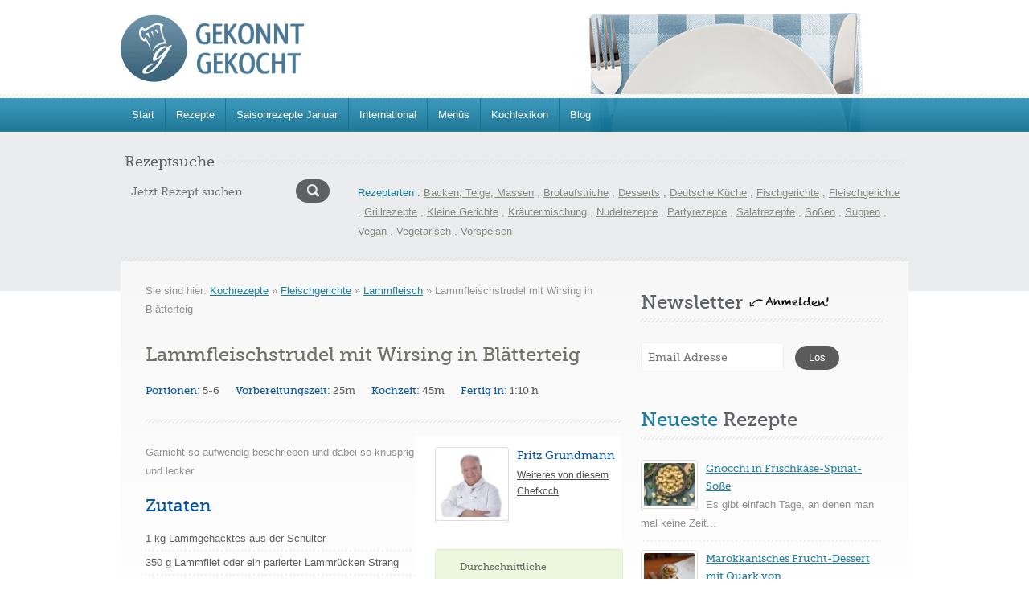

--- FILE ---
content_type: text/html; charset=UTF-8
request_url: https://www.gekonntgekocht.de/rezept/lammfleischstrudel-mit-wirsing-in-blaetterteig/
body_size: 44437
content:
<!doctype html>
<html lang="de">

<head>
    <meta charset="UTF-8">
    <meta name="viewport" content="width=device-width, initial-scale=1.0">
    <meta name='robots' content='index, follow, max-image-preview:large, max-snippet:-1, max-video-preview:-1' />

	<!-- This site is optimized with the Yoast SEO plugin v26.7 - https://yoast.com/wordpress/plugins/seo/ -->
	<title>Lammfleischstrudel mit Wirsing in Blätterteig Rezept</title>
<link data-rocket-prefetch href="http://assets.pinterest.com" rel="dns-prefetch">
<link data-rocket-prefetch href="https://s.swiftypecdn.com" rel="dns-prefetch">
<link data-rocket-prefetch href="https://www.googletagmanager.com" rel="dns-prefetch">
<link data-rocket-prefetch href="https://cdn.jsdelivr.net" rel="dns-prefetch">
<link data-rocket-prefetch href="https://fonts.googleapis.com" rel="dns-prefetch">
<link data-rocket-prefetch href="https://widgetlogic.org" rel="dns-prefetch">
<link data-rocket-prefetch href="https://maps.google.com" rel="dns-prefetch">
<link crossorigin data-rocket-preload as="font" href="https://www.gekonntgekocht.de/wp-content/themes/inspirythemes-food-recipes/fonts/museo_slab_500-webfont.woff" rel="preload">
<link crossorigin data-rocket-preload as="font" href="https://www.gekonntgekocht.de/wp-content/plugins/easy-social-icons/css/font-awesome/webfonts/fa-solid-900.woff2" rel="preload">
<style id="wpr-usedcss">img:is([sizes=auto i],[sizes^="auto," i]){contain-intrinsic-size:3000px 1500px}.fa,.far,.fas{--_fa-family:var(--fa-family,var(--fa-style-family,"Font Awesome 7 Free"));-webkit-font-smoothing:antialiased;-moz-osx-font-smoothing:grayscale;display:var(--fa-display,inline-block);font-family:var(--_fa-family);font-feature-settings:normal;font-style:normal;font-synthesis:none;font-variant:normal;font-weight:var(--fa-style,900);line-height:1;text-align:center;text-rendering:auto;width:var(--fa-width,1.25em)}:is(.fas,.far,.fab,.fa-solid,.fa-regular,.fa-brands,.fa-classic,.fa):before{content:var(--fa);content:var(--fa)/""}.fa-spin{animation-delay:var(--fa-animation-delay,0s);animation-direction:var(--fa-animation-direction,normal)}.fa-spin{animation-name:fa-spin;animation-duration:var(--fa-animation-duration,2s);animation-iteration-count:var(--fa-animation-iteration-count,infinite);animation-timing-function:var(--fa-animation-timing,linear)}@media (prefers-reduced-motion:reduce){.fa-spin{animation:none!important;transition:none!important}}@keyframes fa-spin{0%{transform:rotate(0)}to{transform:rotate(1turn)}}.fa-search{--fa:"\f002"}.fa-star{--fa:"\f005"}.fa-spinner{--fa:"\f110"}.fa-trash-alt{--fa:"\f2ed"}:root{--fa-family-brands:"Font Awesome 7 Brands";--fa-font-brands:normal 400 1em/1 var(--fa-family-brands)}@font-face{font-family:"Font Awesome 7 Brands";font-style:normal;font-weight:400;font-display:swap;src:url(https://www.gekonntgekocht.de/wp-content/plugins/easy-social-icons/css/font-awesome/webfonts/fa-brands-400.woff2)}.fa-linkedin{--fa:"\f08c"}.fa-twitter{--fa:"\f099"}.fa-facebook{--fa:"\f09a"}:root{--fa-font-regular:normal 400 1em/1 var(--fa-family-classic)}@font-face{font-family:"Font Awesome 7 Free";font-style:normal;font-weight:400;font-display:swap;src:url(https://www.gekonntgekocht.de/wp-content/plugins/easy-social-icons/css/font-awesome/webfonts/fa-regular-400.woff2)}.far{--fa-family:var(--fa-family-classic)}.far{--fa-style:400}:root{--fa-family-classic:"Font Awesome 7 Free";--fa-font-solid:normal 900 1em/1 var(--fa-family-classic);--fa-style-family-classic:var(--fa-family-classic)}@font-face{font-family:"Font Awesome 7 Free";font-style:normal;font-weight:900;font-display:swap;src:url(https://www.gekonntgekocht.de/wp-content/plugins/easy-social-icons/css/font-awesome/webfonts/fa-solid-900.woff2)}.fas{--fa-style:900}.fas{--fa-family:var(--fa-family-classic)}@font-face{font-family:"Font Awesome 5 Brands";font-display:swap;font-weight:400;src:url(https://www.gekonntgekocht.de/wp-content/plugins/easy-social-icons/css/font-awesome/webfonts/fa-brands-400.woff2) format("woff2")}@font-face{font-family:"Font Awesome 5 Free";font-display:swap;font-weight:900;src:url(https://www.gekonntgekocht.de/wp-content/plugins/easy-social-icons/css/font-awesome/webfonts/fa-solid-900.woff2) format("woff2")}@font-face{font-family:"Font Awesome 5 Free";font-display:swap;font-weight:400;src:url(https://www.gekonntgekocht.de/wp-content/plugins/easy-social-icons/css/font-awesome/webfonts/fa-regular-400.woff2) format("woff2")}@font-face{font-family:FontAwesome;font-display:swap;src:url(https://www.gekonntgekocht.de/wp-content/plugins/easy-social-icons/css/font-awesome/webfonts/fa-solid-900.woff2) format("woff2")}@font-face{font-family:FontAwesome;font-display:swap;src:url(https://www.gekonntgekocht.de/wp-content/plugins/easy-social-icons/css/font-awesome/webfonts/fa-brands-400.woff2) format("woff2")}@font-face{font-family:FontAwesome;font-display:swap;src:url(https://www.gekonntgekocht.de/wp-content/plugins/easy-social-icons/css/font-awesome/webfonts/fa-regular-400.woff2) format("woff2");unicode-range:u+f003,u+f006,u+f014,u+f016-f017,u+f01a-f01b,u+f01d,u+f022,u+f03e,u+f044,u+f046,u+f05c-f05d,u+f06e,u+f070,u+f087-f088,u+f08a,u+f094,u+f096-f097,u+f09d,u+f0a0,u+f0a2,u+f0a4-f0a7,u+f0c5,u+f0c7,u+f0e5-f0e6,u+f0eb,u+f0f6-f0f8,u+f10c,u+f114-f115,u+f118-f11a,u+f11c-f11d,u+f133,u+f147,u+f14e,u+f150-f152,u+f185-f186,u+f18e,u+f190-f192,u+f196,u+f1c1-f1c9,u+f1d9,u+f1db,u+f1e3,u+f1ea,u+f1f7,u+f1f9,u+f20a,u+f247-f248,u+f24a,u+f24d,u+f255-f25b,u+f25d,u+f271-f274,u+f278,u+f27b,u+f28c,u+f28e,u+f29c,u+f2b5,u+f2b7,u+f2ba,u+f2bc,u+f2be,u+f2c0-f2c1,u+f2c3,u+f2d0,u+f2d2,u+f2d4,u+f2dc}@font-face{font-family:FontAwesome;font-display:swap;src:url(https://www.gekonntgekocht.de/wp-content/plugins/easy-social-icons/css/font-awesome/webfonts/fa-v4compatibility.woff2) format("woff2");unicode-range:u+f041,u+f047,u+f065-f066,u+f07d-f07e,u+f080,u+f08b,u+f08e,u+f090,u+f09a,u+f0ac,u+f0ae,u+f0b2,u+f0d0,u+f0d6,u+f0e4,u+f0ec,u+f10a-f10b,u+f123,u+f13e,u+f148-f149,u+f14c,u+f156,u+f15e,u+f160-f161,u+f163,u+f175-f178,u+f195,u+f1f8,u+f219,u+f27a}.fa.fa-star-o{font-family:"Font Awesome 7 Free";font-weight:400}.fa.fa-star-o{--fa:"\f005"}.fa.fa-facebook,.fa.fa-twitter{font-family:"Font Awesome 7 Brands";font-weight:400}.fa.fa-facebook{--fa:"\f39e"}.fa.fa-linkedin{font-family:"Font Awesome 7 Brands";font-weight:400;--fa:"\f0e1"}.clear{clear:both}table.cnss-social-icon,table.cnss-social-icon tr,table.cnss-social-icon tr td{padding:0!important;margin:0!important;border:none!important;vertical-align:middle!important;background:0 0!important}table.cnss-social-icon tr td img{max-width:100%!important}table.cnss-social-icon tr td a img,table.cnss-social-icon tr td a img:hover,table.cnss-social-icon tr td a:hover img{border:none!important}table.cnss-social-icon tr td a img:hover,table.cnss-social-icon tr td a:hover img{max-width:100%!important}ul.cnss-social-icon{margin:0;padding:0;list-style-type:none}ul.cnss-social-icon li a{border:none!important;text-decoration:none!important}ul.cnss-social-icon li:after,ul.cnss-social-icon li:before{display:none!important;content:inherit!important}ul.cnss-social-icon li{vertical-align:middle;float:none!important;width:auto!important;margin:0!important;list-style-type:none!important;border:none!important;padding:0!important;background:0 0!important}ul.cnss-social-icon li.cn-fa-icon a{display:block!important;text-align:center!important;-webkit-transition:width .5s!important;transition:all .5s!important;box-sizing:border-box!important;background-color:#999!important}ul.cnss-social-icon li img{vertical-align:middle}ul.cnss-social-icon li.cn-fa-icon a.cnss-facebook{background-color:#3b5998!important}ul.cnss-social-icon li.cn-fa-icon a.cnss-twitter{background-color:#1da1f2!important}ul.cnss-social-icon li.cn-fa-icon a.cnss-linkedin{background-color:#0177b5!important}:root{--cc-font-family:-apple-system,BlinkMacSystemFont,"Segoe UI",Roboto,Helvetica,Arial,sans-serif,"Apple Color Emoji","Segoe UI Emoji","Segoe UI Symbol";--cc-font-size:16px;--cc-bg:#fff;--cc-z-index:2147483647;--cc-text:#2d4156;--cc-border-radius:.45rem;--cc-btn-primary-bg:#2d4156;--cc-btn-primary-text:var(--cc-bg);--cc-btn-primary-hover-bg:#1d2e38;--cc-btn-primary-hover-text:var(--cc-btn-primary-text);--cc-btn-secondary-bg:#eaeff2;--cc-btn-secondary-text:var(--cc-text);--cc-btn-secondary-hover-bg:#d8e0e6;--cc-btn-secondary-hover-text:var(--cc-btn-secondary-text);--cc-btn-border-radius:0.375rem;--cc-toggle-bg-off:#919ea6;--cc-toggle-bg-on:var(--cc-btn-primary-bg);--cc-toggle-bg-readonly:#d5dee2;--cc-toggle-knob-bg:#fff;--cc-toggle-knob-icon-color:#ecf2fa;--cc-block-text:var(--cc-text);--cc-cookie-category-block-bg:#f0f4f7;--cc-cookie-category-block-bg-hover:#e9eff4;--cc-section-border:#f1f3f5;--cc-cookie-table-border:#e9edf2;--cc-overlay-bg:#040608;--cc-overlay-opacity:.85;--cc-consent-modal-box-shadow:0 0.625rem 1.875rem rgba(2, 2, 3, .28);--cc-webkit-scrollbar-bg:#cfd5db;--cc-webkit-scrollbar-bg-hover:#9199a0}#cc--main{z-index:2147483647;z-index:var(--cc-z-index)}.cc_div *,.cc_div :after,.cc_div :before,.cc_div :hover{animation:none;background:0 0;border:none;border-radius:unset;box-shadow:none;-webkit-box-sizing:border-box;box-sizing:border-box;color:inherit;float:none;font-family:inherit;font-size:1em;font-style:inherit;font-variant:normal;font-weight:inherit;height:auto;letter-spacing:unset;line-height:1.2;margin:0;padding:0;text-align:left;text-decoration:none;text-transform:none;transition:none;vertical-align:baseline;visibility:unset}.cc_div{-webkit-font-smoothing:antialiased;-moz-osx-font-smoothing:grayscale;color:#2d4156;color:var(--cc-text);font-family:-apple-system,BlinkMacSystemFont,'Segoe UI',Roboto,Helvetica,Arial,sans-serif,'Apple Color Emoji','Segoe UI Emoji','Segoe UI Symbol';font-family:var(--cc-font-family);font-size:16px;font-size:var(--cc-font-size);font-weight:400;text-rendering:optimizeLegibility}#c-ttl,#s-bl td:before,#s-ttl,.cc_div .b-tl,.cc_div .c-bn{font-weight:600}#cm,#s-bl .act .b-acc,#s-inr,.cc_div .b-tl,.cc_div .c-bl{border-radius:.45rem;border-radius:var(--cc-border-radius)}#s-bl .act .b-acc{border-top-left-radius:0;border-top-right-radius:0}.cc_div a,.cc_div button,.cc_div input{-webkit-appearance:none;-moz-appearance:none;appearance:none;overflow:hidden}.cc_div a{border-bottom:1px solid}.cc_div a:hover{border-color:transparent;text-decoration:none}.cc_div .c-bn>span{pointer-events:none}#cm-ov,#cs-ov,.c--anim #cm,.c--anim #s-cnt,.c--anim #s-inr{transition:visibility .25s linear,opacity .25s ease,transform .25s ease!important}.c--anim .c-bn{transition:background-color .25s ease!important}.c--anim #cm.bar.slide,.c--anim #cm.bar.slide+#cm-ov,.c--anim .bar.slide #s-inr,.c--anim .bar.slide+#cs-ov{transition:visibility .4s ease,opacity .4s ease,transform .4s ease!important}#cm.bar.slide,.cc_div .bar.slide #s-inr{opacity:1;transform:translateX(100%)}#cm.bar.top.slide,.cc_div .bar.left.slide #s-inr{opacity:1;transform:translateX(-100%)}#cm.slide,.cc_div .slide #s-inr{transform:translateY(1.6em)}#cm.top.slide{transform:translateY(-1.6em)}#cm.bar.slide{transform:translateY(100%)}#cm.bar.top.slide{transform:translateY(-100%)}.show--consent .c--anim #cm,.show--consent .c--anim #cm.bar,.show--settings .c--anim #s-inr,.show--settings .c--anim .bar.slide #s-inr{opacity:1;transform:scale(1);visibility:visible!important}.show--consent .c--anim #cm.box.middle,.show--consent .c--anim #cm.cloud.middle{transform:scale(1) translateY(-50%)}.show--settings .c--anim #s-cnt{visibility:visible!important}.force--consent.show--consent .c--anim #cm-ov,.show--settings .c--anim #cs-ov{opacity:.85!important;opacity:var(--cc-overlay-opacity)!important;visibility:visible!important}#cm{background:#fff;background:var(--cc-bg);bottom:1.25em;box-shadow:0 .625em 1.875em #000;box-shadow:0 .625rem 1.875rem rgba(2,2,3,.28);box-shadow:var(--cc-consent-modal-box-shadow);font-family:inherit;line-height:normal;max-width:24.2em;opacity:0;padding:1em 1.4em 1.3em;position:fixed;right:1.25em;transform:scale(.95);visibility:hidden;width:100%;z-index:1}#cc_div #cm{display:block!important}#c-ttl{font-size:1.05em;margin-bottom:.7em}.cloud #c-ttl{margin-top:-.15em}#c-txt{font-size:.9em;line-height:1.5em}.cc_div #c-bns{display:flex;justify-content:space-between;margin-top:1.4em}.cc_div .c-bn{background:#eaeff2;background:var(--cc-btn-secondary-bg);border-radius:.375rem;border-radius:var(--cc-btn-border-radius);color:#2d4156;color:var(--cc-btn-secondary-text);cursor:pointer;display:inline-block;flex:1;font-size:.82em;padding:1em 1.7em;text-align:center;-moz-user-select:none;-khtml-user-select:none;-webkit-user-select:none;-o-user-select:none;user-select:none}#c-bns button+button,#s-c-bn,#s-cnt button+button{float:right;margin-left:.5rem}#s-cnt #s-rall-bn{float:none}#cm .c_link:active,#cm .c_link:hover,#s-c-bn:active,#s-c-bn:hover,#s-cnt button+button:active,#s-cnt button+button:hover{background:#d8e0e6;background:var(--cc-btn-secondary-hover-bg);color:#2d4156;color:var(--cc-btn-secondary-hover-text)}#s-cnt{display:table;height:100%;left:0;position:fixed;top:0;visibility:hidden;width:100%;z-index:101}#s-bl{outline:0;scrollbar-width:thin}#s-bl .title{margin-top:1.4em}#s-bl .b-bn,#s-bl .title:first-child{margin-top:0}#s-cnt .b-bn .b-tl{background:0 0;display:block;font-family:inherit;font-size:.95em;padding:1.3em 6.4em 1.3em 2.7em;position:relative;transition:background-color .25s ease;width:100%}#s-cnt .b-bn .b-tl.exp{cursor:pointer}#s-cnt .act .b-bn .b-tl{border-bottom-left-radius:0;border-bottom-right-radius:0}#s-cnt .b-bn .b-tl:active,#s-cnt .b-bn .b-tl:hover{background:#e9eff4;background:var(--cc-cookie-category-block-bg-hover)}#s-bl .b-bn{position:relative}#s-bl .c-bl{border:1px solid #f1f3f5;border:1px solid var(--cc-section-border);margin-bottom:.4rem;padding:1em;transition:background-color .25s ease}#s-bl .c-bl:hover{background:#f0f4f7;background:var(--cc-cookie-category-block-bg)}#s-bl .c-bl:last-child{margin-bottom:.5em}#s-bl .c-bl:first-child{border:none;margin-bottom:2em;margin-top:0;padding:0;transition:none}#s-bl .c-bl:not(.b-ex):first-child:hover{background:0 0;background:unset}#s-bl .c-bl.b-ex{background:#f0f4f7;background:var(--cc-cookie-category-block-bg);border:none;padding:0;transition:none}#s-bl .c-bl.b-ex+.c-bl{margin-top:2em}#s-bl .c-bl.b-ex+.c-bl.b-ex{margin-top:0}#s-bl .c-bl.b-ex:first-child{margin-bottom:1em;margin-bottom:.5em}#s-bl .b-acc{display:none;margin-bottom:0;max-height:0;overflow:hidden;padding-top:0}#s-bl .act .b-acc{display:block;max-height:100%;overflow:hidden}.cc_div .b-tg .c-tgl:disabled{cursor:not-allowed}#c-vln{display:table-cell;position:relative;vertical-align:middle}#cs{bottom:0;left:0;padding:0 1.7em;position:fixed;right:0;top:0;width:100%}#cs,#s-inr{height:100%}#s-inr{box-shadow:0 13px 27px -5px rgba(3,6,9,.26);margin:0 auto;max-width:45em;opacity:0;overflow:hidden;padding-bottom:4.75em;padding-top:4.75em;position:relative;transform:scale(.96);visibility:hidden}#s-bns,#s-hdr,#s-inr{background:#fff;background:var(--cc-bg)}#s-bl{display:block;height:100%;overflow-x:hidden;overflow-y:auto;overflow-y:overlay;padding:1.3em 1.6em;width:100%}#s-bns{border-top:1px solid #f1f3f5;border-top:1px solid var(--cc-section-border);bottom:0;height:4.75em;left:0;padding:1em 1.8em;position:absolute;right:0}.cc_div .cc-link{border-bottom:1px solid #2d4156;border-bottom:1px solid var(--cc-btn-primary-bg);color:#2d4156;color:var(--cc-btn-primary-bg);cursor:pointer;display:inline;font-weight:600;padding-bottom:0;text-decoration:none}.cc_div .cc-link:active,.cc_div .cc-link:hover{border-color:transparent}#c-bns button:first-child,#s-bns button:first-child{background:#2d4156;background:var(--cc-btn-primary-bg);color:#fff;color:var(--cc-btn-primary-text)}#c-bns.swap button:first-child{background:#eaeff2;background:var(--cc-btn-secondary-bg);color:#2d4156;color:var(--cc-btn-secondary-text)}#c-bns.swap button:last-child{background:#2d4156;background:var(--cc-btn-primary-bg);color:#fff;color:var(--cc-btn-primary-text)}.cc_div .b-tg .c-tgl:checked~.c-tg{background:#2d4156;background:var(--cc-toggle-bg-on)}#c-bns button:first-child:active,#c-bns button:first-child:hover,#c-bns.swap button:last-child:active,#c-bns.swap button:last-child:hover,#s-bns button:first-child:active,#s-bns button:first-child:hover{background:#1d2e38;background:var(--cc-btn-primary-hover-bg);color:#fff;color:var(--cc-btn-primary-hover-text)}#c-bns.swap button:first-child:active,#c-bns.swap button:first-child:hover{background:#d8e0e6;background:var(--cc-btn-secondary-hover-bg);color:#2d4156;color:var(--cc-btn-secondary-hover-text)}#s-hdr{border-bottom:1px solid #f1f3f5;border-bottom:1px solid var(--cc-section-border);display:table;height:4.75em;padding:0 1.8em;position:absolute;top:0;width:100%;z-index:2}#s-hdr,#s-ttl{vertical-align:middle}#s-ttl{display:table-cell;font-size:1em}#s-c-bn{font-size:1.45em;font-weight:400;height:1.7em;margin:0;overflow:hidden;padding:0;position:relative;width:1.7em}#s-c-bnc{display:table-cell;vertical-align:middle}.cc_div span.t-lb{opacity:0;overflow:hidden;pointer-events:none;position:absolute;top:0;z-index:-1}#c-s-in{height:100%;height:calc(100% - 2.5em);max-height:37.5em;position:relative;top:50%;transform:translateY(-50%)}@media screen and (min-width:688px){#s-bl::-webkit-scrollbar{background:0 0;border-radius:0 .25em .25em 0;height:100%;width:.8em}#s-bl::-webkit-scrollbar-thumb{background:#cfd5db;background:var(--cc-webkit-scrollbar-bg);border:.25em solid #fff;border:.25em solid var(--cc-bg);border-radius:100em}#s-bl::-webkit-scrollbar-thumb:hover{background:#9199a0;background:var(--cc-webkit-scrollbar-bg-hover)}#s-bl::-webkit-scrollbar-button{height:5px;width:10px}}.cc_div .b-tg{bottom:0;display:inline-block;margin:auto;right:0;right:1.2em;-webkit-user-select:none;-moz-user-select:none;-ms-user-select:none;user-select:none;vertical-align:middle}.cc_div .b-tg,.cc_div .b-tg .c-tgl{cursor:pointer;position:absolute;top:0}.cc_div .b-tg .c-tgl{border:0;display:block;left:0;margin:0}.cc_div .b-tg .c-tg{background:#919ea6;background:var(--cc-toggle-bg-off);pointer-events:none;position:absolute;transition:background-color .25s ease,box-shadow .25s ease}.cc_div .b-tg,.cc_div .b-tg .c-tg,.cc_div .b-tg .c-tgl,.cc_div span.t-lb{border-radius:4em;height:1.5em;width:3.4em}.cc_div .b-tg .c-tg.c-ro{cursor:not-allowed}.cc_div .b-tg .c-tgl~.c-tg.c-ro{background:#d5dee2;background:var(--cc-toggle-bg-readonly)}.cc_div .b-tg .c-tgl~.c-tg.c-ro:after{box-shadow:none}.cc_div .b-tg .c-tg:after{background:#fff;background:var(--cc-toggle-knob-bg);border:none;border-radius:100%;box-shadow:0 1px 2px rgba(24,32,35,.36);box-sizing:content-box;content:"";display:block;height:1.25em;left:.125em;position:relative;top:.125em;transition:transform .25s ease;width:1.25em}.cc_div .b-tg .c-tgl:checked~.c-tg:after{transform:translateX(1.9em)}#s-bl table,#s-bl td,#s-bl th{border:none}#s-bl tbody tr{transition:background-color .25s ease}#s-bl tbody tr:hover{background:#e9eff4;background:var(--cc-cookie-category-block-bg-hover)}#s-bl table{border-collapse:collapse;margin:0;overflow:hidden;padding:0;text-align:left;width:100%}#s-bl caption{border-bottom:1px solid #e9edf2;border-bottom:1px solid var(--cc-cookie-table-border);font-size:.9em;font-weight:600;padding:.5rem 1rem}#s-bl td,#s-bl th{font-size:.8em;padding:.8em .625em .8em 1.2em;text-align:left;vertical-align:top}#s-bl th{font-family:inherit;font-weight:600;padding:1em 1rem}#s-bl thead tr:first-child{border-bottom:1px solid #e9edf2;border-bottom:1px solid var(--cc-cookie-table-border)}.force--consent #cs,.force--consent #s-cnt{width:100vw}#cm-ov,#cs-ov{background:#070707;background:#040608;background:var(--cc-overlay-bg);bottom:0;display:none;left:0;opacity:0;position:fixed;right:0;top:0;transition:none;visibility:hidden}.c--anim #cs-ov,.force--consent .c--anim #cm-ov,.force--consent.show--consent #cm-ov,.show--settings #cs-ov{display:block}#cs-ov{z-index:2}.force--consent .cc_div{bottom:0;left:0;position:fixed;top:0;transition:visibility .25s linear;visibility:hidden;width:100%;width:100vw}.force--consent.show--consent .c--anim .cc_div,.force--consent.show--settings .c--anim .cc_div{visibility:visible}.force--consent #cm{position:absolute}.force--consent #cm.bar{max-width:100vw;width:100vw}html.force--consent.show--consent{overflow-y:hidden!important}html.force--consent.show--consent,html.force--consent.show--consent body{height:auto!important;overflow-x:hidden!important}.cc_div .act .b-bn .exp:before,.cc_div .b-bn .exp:before{border:solid #2d4156;border:solid var(--cc-btn-secondary-text);border-width:0 2px 2px 0;content:"";display:inline-block;left:1.2em;margin-right:15px;padding:.2em;position:absolute;top:50%;transform:translateY(-50%) rotate(45deg)}.cc_div .act .b-bn .b-tl:before{transform:translateY(-20%) rotate(225deg)}.cc_div .on-i:before{border:solid #ecf2fa;border:solid var(--cc-toggle-knob-icon-color);border-width:0 2px 2px 0;display:inline-block;left:.75em;padding:.1em .1em .45em;top:.37em}#s-c-bn:after,#s-c-bn:before,.cc_div .on-i:before{content:"";margin:0 auto;position:absolute;transform:rotate(45deg)}#s-c-bn:after,#s-c-bn:before{background:#2d4156;background:var(--cc-btn-secondary-text);border-radius:1em;height:.6em;left:.82em;top:.58em;width:1.5px}#s-c-bn:after{transform:rotate(-45deg)}.cc_div .off-i,.cc_div .on-i{display:block;height:100%;position:absolute;right:0;text-align:center;transition:opacity .15s ease;width:50%}.cc_div .on-i{left:0;opacity:0}.cc_div .off-i:after,.cc_div .off-i:before{background:#ecf2fa;background:var(--cc-toggle-knob-icon-color);content:" ";display:block;height:.7em;margin:0 auto;position:absolute;right:.8em;top:.42em;transform-origin:center;width:.09375em}.cc_div .off-i:before{transform:rotate(45deg)}.cc_div .off-i:after{transform:rotate(-45deg)}.cc_div .b-tg .c-tgl:checked~.c-tg .on-i{opacity:1}.cc_div .b-tg .c-tgl:checked~.c-tg .off-i{opacity:0}#cm.box.middle,#cm.cloud.middle{bottom:auto;top:50%;transform:translateY(-37%)}#cm.box.middle.zoom,#cm.cloud.middle.zoom{transform:scale(.95) translateY(-50%)}#cm.box.center,#cm.cloud{left:1em;margin:0 auto;right:1em}#cm.cloud{max-width:50em;overflow:hidden;padding:1.2em 1.7em;text-align:center;width:unset}.cc_div .cloud #c-inr{display:table;width:100%}.cc_div .cloud #c-inr-i{display:table-cell;padding-right:2.4em;vertical-align:top;width:70%}.cc_div .cloud #c-txt{font-size:.85em}.cc_div .cloud #c-bns{display:table-cell;min-width:170px;vertical-align:middle}#cm.cloud .c-bn{margin:.5rem 0 0;width:100%}#cm.cloud .c-bn:first-child{margin:0}#cm.cloud.left{margin-right:1.25em}#cm.cloud.right{margin-left:1.25em}#cm.bar{border-radius:0;bottom:0;left:0;max-width:100%;padding:2em;position:fixed;right:0;width:100%}#cm.bar #c-inr{margin:0 auto;max-width:32em}#cm.bar #c-bns{max-width:33.75em}#cm.bar #cs{padding:0}.cc_div .bar #c-s-in{height:100%;max-height:100%;top:0;transform:none}.cc_div .bar #s-bl,.cc_div .bar #s-bns,.cc_div .bar #s-hdr{padding-left:1.4em;padding-right:1.4em}.cc_div .bar #cs{padding:0}.cc_div .bar #s-inr{border-radius:0;margin:0 0 0 auto;max-width:32em}.cc_div .bar.left #s-inr{margin-left:0;margin-right:auto}.cc_div .bar #s-bl table,.cc_div .bar #s-bl tbody,.cc_div .bar #s-bl td,.cc_div .bar #s-bl th,.cc_div .bar #s-bl thead,.cc_div .bar #s-bl tr,.cc_div .bar #s-cnt{display:block}.cc_div .bar #s-bl caption{border-bottom:1px solid #e9edf2;border-bottom:1px solid var(--cc-cookie-table-border);border-top:0;display:block}.cc_div .bar #s-bl thead tr{left:-9999px;position:absolute;top:-9999px}.cc_div .bar #s-bl tr{border-top:1px solid #e9edf2;border-top:1px solid var(--cc-cookie-table-border)}.cc_div .bar #s-bl td{border:none;padding-left:35%;position:relative}.cc_div .bar #s-bl td:before{color:#2d4156;color:var(--cc-text);content:attr(data-column);left:1rem;overflow:hidden;padding-right:.625em;position:absolute;text-overflow:ellipsis;white-space:nowrap}#cm.top{bottom:auto;top:1.25em}#cm.left{left:1.25em;right:auto}#cm.right{left:auto;right:1.25em}#cm.bar.left,#cm.bar.right{left:0;right:0}#cm.bar.top{top:0}@media (prefers-reduced-motion){#cc--main #cm,#cc--main #s-cnt,#cc--main #s-inr{transition:none!important}}@media screen and (max-width:688px){#cm,#cm.cloud,#cm.left,#cm.right{bottom:1em;display:block;left:1em;margin:0;max-width:100%;padding:1.2em!important;right:1em;width:auto}.force--consent #cm,.force--consent #cm.cloud{max-width:100vw;width:auto}#cm.top{bottom:auto;top:1em}#cm.bottom{bottom:1em;top:auto}#cm.bar.bottom{bottom:0}#cm.cloud .c-bn{font-size:.85em}#s-bns,.cc_div .bar #s-bns{padding:1em 1.3em}.cc_div .bar #s-inr{max-width:100%;width:100%}.cc_div .cloud #c-inr-i{padding-right:0}#cs{border-radius:0;padding:0}#c-s-in{height:100%;max-height:100%;top:0;transform:none}.cc_div .b-tg{right:1.1em;transform:scale(1.1)}#s-inr{border-radius:0;margin:0;padding-bottom:7.9em}#s-bns{height:7.9em}#s-bl,.cc_div .bar #s-bl{padding:1.2em}#s-hdr,.cc_div .bar #s-hdr{padding:0 1.2em}#s-bl table{width:100%}#s-inr.bns-t{padding-bottom:10.5em}.bns-t #s-bns{height:10.5em}.cc_div .bns-t .c-bn{font-size:.83em;padding:.9em 1.6em}#s-cnt .b-bn .b-tl{padding-bottom:1.2em;padding-top:1.2em}#s-bl table,#s-bl tbody,#s-bl td,#s-bl th,#s-bl thead,#s-bl tr,#s-cnt{display:block}#s-bl caption{border-bottom:0;display:block}#s-bl thead tr{left:-9999px;position:absolute;top:-9999px}#s-bl tr{border-top:1px solid #e9edf2;border-top:1px solid var(--cc-cookie-table-border)}#s-bl td{border:none;padding-left:35%;position:relative}#s-bl td:before{color:#2d4156;color:var(--cc-text);content:attr(data-column);left:1rem;overflow:hidden;padding-right:.625em;position:absolute;text-overflow:ellipsis;white-space:nowrap}#cm .c-bn,.cc_div .c-bn{margin-right:0;width:100%}#s-cnt #s-rall-bn{margin-left:0}.cc_div #c-bns{flex-direction:column}#c-bns button+button,#s-cnt button+button{float:unset;margin-left:0;margin-top:.625em}#cm.box,#cm.cloud{left:1em;right:1em;width:auto}#cm.cloud.left,#cm.cloud.right{margin:0}.cc_div .cloud #c-bns,.cc_div .cloud #c-inr,.cc_div .cloud #c-inr-i{display:block;min-width:unset;width:auto}.cc_div .cloud #c-txt{font-size:.9em}.cc_div .cloud #c-bns{margin-top:1.625em}}.nivoSlider{position:relative;width:100%;height:auto;overflow:hidden}.nivoSlider img{position:absolute;top:0;left:0;max-width:none}.nivo-main-image{display:block!important;position:relative!important;width:100%!important}.nivoSlider a.nivo-imageLink{position:absolute;top:0;left:0;width:100%;height:100%;border:0;padding:0;margin:0;z-index:6;display:none;background:#fff;opacity:0}.nivo-slice{display:block;position:absolute;z-index:5;height:100%;top:0}.nivo-box{display:block;position:absolute;z-index:5;overflow:hidden}.nivo-box img{display:block}.nivo-caption{position:absolute;left:0;bottom:0;background:#000;color:#fff;width:100%;z-index:8;padding:5px 10px;opacity:.8;overflow:hidden;display:none;-moz-opacity:0.8;-webkit-box-sizing:border-box;-moz-box-sizing:border-box;box-sizing:border-box}.nivo-caption p{padding:5px;margin:0}.nivo-caption a{display:inline!important}.nivo-directionNav a{position:absolute;top:45%;z-index:9;cursor:pointer}.nivo-prevNav{left:0}.nivo-nextNav{right:0}.nivo-controlNav{text-align:center;padding:15px 0}.nivo-controlNav a{cursor:pointer}.nivo-controlNav a.active{font-weight:700}div.pp_default .pp_bottom,div.pp_default .pp_top{height:13px}div.pp_default .pp_content .ppt{color:#f8f8f8}div.pp_default .pp_expand{background:var(--wpr-bg-1e2f2c66-7c9f-480c-a251-6305607d3604) 0 -29px no-repeat;cursor:pointer;width:28px;height:28px}div.pp_default .pp_expand:hover{background:var(--wpr-bg-0596c1fc-a862-48b2-baf9-92dddd0324cf) 0 -56px no-repeat;cursor:pointer}div.pp_default .pp_contract{background:var(--wpr-bg-a8bafba6-bf00-452d-a0b9-15789c4d1dc9) 0 -84px no-repeat;cursor:pointer;width:28px;height:28px}div.pp_default .pp_contract:hover{background:var(--wpr-bg-8e6e0a6b-7e26-4a31-aa83-ccb10982d591) 0 -113px no-repeat;cursor:pointer}div.pp_default .pp_gallery ul li a{background:var(--wpr-bg-70918570-1fd8-4835-8ddf-14f3c06d5fc5) center center #f8f8f8;border:1px solid #aaa}div.pp_default .pp_social{margin-top:7px}div.pp_default .pp_gallery a.pp_arrow_next,div.pp_default .pp_gallery a.pp_arrow_previous{position:static;left:auto}div.pp_default .pp_nav .pp_pause,div.pp_default .pp_nav .pp_play{background:var(--wpr-bg-a9512dfc-b870-43cf-a41c-f3e74626e1c7) -51px 1px no-repeat;height:30px;width:30px}div.pp_default .pp_nav .pp_pause{background-position:-51px -29px}div.pp_default a.pp_arrow_next,div.pp_default a.pp_arrow_previous{background:var(--wpr-bg-020d46bd-cdc6-4177-9914-86cc6578c9a8) -31px -3px no-repeat;height:20px;width:20px;margin:4px 0 0}div.pp_default a.pp_arrow_next{left:52px;background-position:-82px -3px}div.pp_default .pp_nav{clear:none;height:30px;width:110px;position:relative}div.pp_default .pp_nav .currentTextHolder{font-family:Georgia;font-style:italic;color:#999;font-size:11px;left:75px;line-height:25px;position:absolute;top:2px;margin:0;padding:0 0 0 10px}div.pp_default .pp_arrow_next:hover,div.pp_default .pp_arrow_previous:hover,div.pp_default .pp_nav .pp_pause:hover,div.pp_default .pp_nav .pp_play:hover{opacity:.7}div.pp_default .pp_description{font-size:11px;font-weight:700;line-height:14px;margin:5px 50px 5px 0}div.pp_default .pp_loaderIcon{background:var(--wpr-bg-1a59605f-cd8f-4ad1-b9c4-dd69e357b5d4) center center no-repeat}div.facebook .pp_expand{background:var(--wpr-bg-610ad7b5-1658-4f6b-b0f2-bb12115bb120) -31px -26px no-repeat;cursor:pointer}div.facebook .pp_expand:hover{background:var(--wpr-bg-34cab873-b196-4dd5-afb6-04c648f26603) -31px -47px no-repeat;cursor:pointer}div.facebook .pp_contract{background:var(--wpr-bg-21eca0dc-1602-4f51-8bff-6dc294631995) 0 -26px no-repeat;cursor:pointer}div.facebook .pp_contract:hover{background:var(--wpr-bg-2628a46b-fae5-42ff-970f-a726272b6d1f) 0 -47px no-repeat;cursor:pointer}div.facebook .pp_description{margin:0 37px 0 0}div.facebook .pp_loaderIcon{background:var(--wpr-bg-467edce9-f6e4-4746-8c88-f55c1b10539a) center center no-repeat}div.facebook .pp_arrow_previous{background:var(--wpr-bg-af389ac3-25b3-4a0f-bad3-75524d24aa66) 0 -71px no-repeat;height:22px;margin-top:0;width:22px}div.facebook .pp_arrow_previous.disabled{background-position:0 -96px;cursor:default}div.facebook .pp_arrow_next{background:var(--wpr-bg-bfb93e30-b82f-4ade-b3e1-ffa617a5c7af) -32px -71px no-repeat;height:22px;margin-top:0;width:22px}div.facebook .pp_arrow_next.disabled{background-position:-32px -96px;cursor:default}div.facebook .pp_nav{margin-top:0}div.facebook .pp_nav p{font-size:15px;padding:0 3px 0 4px}div.facebook .pp_nav .pp_play{background:var(--wpr-bg-41ef543b-edae-45b3-84d8-d93be62f2700) -1px -123px no-repeat;height:22px;width:22px}div.facebook .pp_nav .pp_pause{background:var(--wpr-bg-aa898959-fd92-42f1-8bcd-95e292456412) -32px -123px no-repeat;height:22px;width:22px}div.pp_pic_holder a:focus{outline:0}div.pp_pic_holder{display:none;position:absolute;width:100px;z-index:10000}.pp_content{height:40px;min-width:40px}* html .pp_content{width:40px}.pp_description{display:none;margin:0}.pp_social{float:left;margin:0}.pp_social .facebook{float:left;margin-left:5px;width:55px;overflow:hidden}.pp_nav{clear:right;float:left;margin:3px 10px 0 0}.pp_nav p{float:left;white-space:nowrap;margin:2px 4px}.pp_nav .pp_pause,.pp_nav .pp_play{float:left;margin-right:4px;text-indent:-10000px}a.pp_arrow_next,a.pp_arrow_previous{display:block;float:left;height:15px;margin-top:3px;overflow:hidden;text-indent:-10000px;width:14px}.pp_hoverContainer{position:absolute;top:0;width:100%;z-index:2000}.pp_gallery{display:none;left:50%;margin-top:-50px;position:absolute;z-index:10000}.pp_gallery div{float:left;overflow:hidden;position:relative}.pp_gallery ul{float:left;height:35px;position:relative;white-space:nowrap;margin:0 0 0 5px;padding:0}.pp_gallery ul a{border:1px solid rgba(0,0,0,.5);display:block;float:left;height:33px;overflow:hidden}.pp_gallery ul a img{border:0}.pp_gallery li{display:block;float:left;margin:0 5px 0 0;padding:0}.pp_gallery li.default a{background:var(--wpr-bg-4ec2f2e0-a243-4ba1-a812-2efad9b940a3) no-repeat;display:block;height:33px;width:50px}.pp_gallery .pp_arrow_next,.pp_gallery .pp_arrow_previous{margin-top:7px!important}a.pp_contract,a.pp_expand{cursor:pointer;display:none;height:20px;position:absolute;right:30px;text-indent:-10000px;top:10px;width:20px;z-index:20000}.pp_loaderIcon{display:block;height:24px;left:50%;position:absolute;top:50%;width:24px;margin:-12px 0 0 -12px}#pp_full_res{line-height:1!important}#pp_full_res .pp_inline{text-align:left}#pp_full_res .pp_inline p{margin:0 0 15px}div.ppt{color:#fff;display:none;font-size:17px;z-index:9999;margin:0 0 5px 15px}div.pp_default .pp_content{background-color:#fff}div.facebook #pp_full_res .pp_inline,div.facebook .pp_content .ppt,div.pp_default #pp_full_res .pp_inline{color:#000}.pp_gallery li.selected a,.pp_gallery ul a:hover,div.pp_default .pp_gallery ul li a:hover,div.pp_default .pp_gallery ul li.selected a{border-color:#fff}div.facebook .pp_details,div.pp_default .pp_details{position:relative}div.facebook .pp_content{background:#fff}.pp_bottom,.pp_top{height:20px;position:relative}* html .pp_bottom,* html .pp_top{padding:0 20px}.pp_fade,.pp_gallery li.default a img{display:none}html{overflow-y:scroll;height:101%}.select2-container{box-sizing:border-box;display:inline-block;margin:0;position:relative;vertical-align:middle}.select2-container .select2-selection--single{box-sizing:border-box;cursor:pointer;display:block;height:28px;user-select:none;-webkit-user-select:none}.select2-container .select2-selection--single .select2-selection__rendered{display:block;padding-left:8px;padding-right:20px;overflow:hidden;text-overflow:ellipsis;white-space:nowrap}.select2-container .select2-selection--single .select2-selection__clear{background-color:transparent;border:none;font-size:1em}.select2-container[dir=rtl] .select2-selection--single .select2-selection__rendered{padding-right:8px;padding-left:20px}.select2-container .select2-selection--multiple{box-sizing:border-box;cursor:pointer;display:block;min-height:32px;user-select:none;-webkit-user-select:none}.select2-container .select2-selection--multiple .select2-selection__rendered{display:inline;list-style:none;padding:0}.select2-container .select2-selection--multiple .select2-selection__clear{background-color:transparent;border:none;font-size:1em}.select2-container .select2-search--inline .select2-search__field{box-sizing:border-box;border:none;font-size:100%;margin-top:5px;margin-left:5px;padding:0;max-width:100%;resize:none;height:18px;vertical-align:bottom;font-family:sans-serif;overflow:hidden;word-break:keep-all}.select2-container .select2-search--inline .select2-search__field::-webkit-search-cancel-button{-webkit-appearance:none}.select2-dropdown{background-color:#fff;border:1px solid #aaa;border-radius:4px;box-sizing:border-box;display:block;position:absolute;left:-100000px;width:100%;z-index:1051}.select2-results{display:block}.select2-results__options{list-style:none;margin:0;padding:0}.select2-results__option{padding:6px;user-select:none;-webkit-user-select:none}.select2-results__option--selectable{cursor:pointer}.select2-container--open .select2-dropdown{left:0}.select2-container--open .select2-dropdown--above{border-bottom:none;border-bottom-left-radius:0;border-bottom-right-radius:0}.select2-container--open .select2-dropdown--below{border-top:none;border-top-left-radius:0;border-top-right-radius:0}.select2-search--dropdown{display:block;padding:4px}.select2-search--dropdown .select2-search__field{padding:4px;width:100%;box-sizing:border-box}.select2-search--dropdown .select2-search__field::-webkit-search-cancel-button{-webkit-appearance:none}.select2-search--dropdown.select2-search--hide{display:none}.select2-close-mask{border:0;margin:0;padding:0;display:block;position:fixed;left:0;top:0;min-height:100%;min-width:100%;height:auto;width:auto;opacity:0;z-index:99;background-color:#fff}.select2-hidden-accessible{border:0!important;clip:rect(0 0 0 0)!important;-webkit-clip-path:inset(50%)!important;clip-path:inset(50%)!important;height:1px!important;overflow:hidden!important;padding:0!important;position:absolute!important;width:1px!important;white-space:nowrap!important}.select2-container--default .select2-selection--single{background-color:#fff;border:1px solid #aaa;border-radius:4px}.select2-container--default .select2-selection--single .select2-selection__rendered{color:#444;line-height:28px}.select2-container--default .select2-selection--single .select2-selection__clear{cursor:pointer;float:right;font-weight:700;height:26px;margin-right:20px;padding-right:0}.select2-container--default .select2-selection--single .select2-selection__placeholder{color:#999}.select2-container--default .select2-selection--single .select2-selection__arrow{height:26px;position:absolute;top:1px;right:1px;width:20px}.select2-container--default .select2-selection--single .select2-selection__arrow b{border-color:#888 transparent transparent;border-style:solid;border-width:5px 4px 0;height:0;left:50%;margin-left:-4px;margin-top:-2px;position:absolute;top:50%;width:0}.select2-container--default[dir=rtl] .select2-selection--single .select2-selection__clear{float:left}.select2-container--default[dir=rtl] .select2-selection--single .select2-selection__arrow{left:1px;right:auto}.select2-container--default.select2-container--disabled .select2-selection--single{background-color:#eee;cursor:default}.select2-container--default.select2-container--disabled .select2-selection--single .select2-selection__clear{display:none}.select2-container--default.select2-container--open .select2-selection--single .select2-selection__arrow b{border-color:transparent transparent #888;border-width:0 4px 5px}.select2-container--default .select2-selection--multiple{background-color:#fff;border:1px solid #aaa;border-radius:4px;cursor:text;padding-bottom:5px;padding-right:5px;position:relative}.select2-container--default .select2-selection--multiple.select2-selection--clearable{padding-right:25px}.select2-container--default .select2-selection--multiple .select2-selection__clear{cursor:pointer;font-weight:700;height:20px;margin-right:10px;margin-top:5px;position:absolute;right:0;padding:1px}.select2-container--default .select2-selection--multiple .select2-selection__choice{background-color:#e4e4e4;border:1px solid #aaa;border-radius:4px;box-sizing:border-box;display:inline-block;margin-left:5px;margin-top:5px;padding:0;padding-left:20px;position:relative;max-width:100%;overflow:hidden;text-overflow:ellipsis;vertical-align:bottom;white-space:nowrap}.select2-container--default .select2-selection--multiple .select2-selection__choice__display{cursor:default;padding-left:2px;padding-right:5px}.select2-container--default .select2-selection--multiple .select2-selection__choice__remove{background-color:transparent;border:none;border-right:1px solid #aaa;border-top-left-radius:4px;border-bottom-left-radius:4px;color:#999;cursor:pointer;font-size:1em;font-weight:700;padding:0 4px;position:absolute;left:0;top:0}.select2-container--default .select2-selection--multiple .select2-selection__choice__remove:focus,.select2-container--default .select2-selection--multiple .select2-selection__choice__remove:hover{background-color:#f1f1f1;color:#333;outline:0}.select2-container--default[dir=rtl] .select2-selection--multiple .select2-selection__choice{margin-left:5px;margin-right:auto}.select2-container--default[dir=rtl] .select2-selection--multiple .select2-selection__choice__display{padding-left:5px;padding-right:2px}.select2-container--default[dir=rtl] .select2-selection--multiple .select2-selection__choice__remove{border-left:1px solid #aaa;border-right:none;border-top-left-radius:0;border-bottom-left-radius:0;border-top-right-radius:4px;border-bottom-right-radius:4px}.select2-container--default[dir=rtl] .select2-selection--multiple .select2-selection__clear{float:left;margin-left:10px;margin-right:auto}.select2-container--default.select2-container--focus .select2-selection--multiple{border:1px solid #000;outline:0}.select2-container--default.select2-container--disabled .select2-selection--multiple{background-color:#eee;cursor:default}.select2-container--default.select2-container--disabled .select2-selection__choice__remove{display:none}.select2-container--default.select2-container--open.select2-container--above .select2-selection--multiple,.select2-container--default.select2-container--open.select2-container--above .select2-selection--single{border-top-left-radius:0;border-top-right-radius:0}.select2-container--default.select2-container--open.select2-container--below .select2-selection--multiple,.select2-container--default.select2-container--open.select2-container--below .select2-selection--single{border-bottom-left-radius:0;border-bottom-right-radius:0}.select2-container--default .select2-search--dropdown .select2-search__field{border:1px solid #aaa}.select2-container--default .select2-search--inline .select2-search__field{background:0 0;border:none;outline:0;box-shadow:none;-webkit-appearance:textfield}.select2-container--default .select2-results>.select2-results__options{max-height:200px;overflow-y:auto}.select2-container--default .select2-results__option .select2-results__option{padding-left:1em}.select2-container--default .select2-results__option .select2-results__option .select2-results__group{padding-left:0}.select2-container--default .select2-results__option .select2-results__option .select2-results__option{margin-left:-1em;padding-left:2em}.select2-container--default .select2-results__option .select2-results__option .select2-results__option .select2-results__option{margin-left:-2em;padding-left:3em}.select2-container--default .select2-results__option .select2-results__option .select2-results__option .select2-results__option .select2-results__option{margin-left:-3em;padding-left:4em}.select2-container--default .select2-results__option .select2-results__option .select2-results__option .select2-results__option .select2-results__option .select2-results__option{margin-left:-4em;padding-left:5em}.select2-container--default .select2-results__option .select2-results__option .select2-results__option .select2-results__option .select2-results__option .select2-results__option .select2-results__option{margin-left:-5em;padding-left:6em}.select2-container--default .select2-results__option--group{padding:0}.select2-container--default .select2-results__option--disabled{color:#999}.select2-container--default .select2-results__option--selected{background-color:#ddd}.select2-container--default .select2-results__option--highlighted.select2-results__option--selectable{background-color:#5897fb;color:#fff}.select2-container--default .select2-results__group{cursor:default;display:block;padding:6px}.select2-container--classic .select2-selection--single{background-color:#f7f7f7;border:1px solid #aaa;border-radius:4px;outline:0;background-image:-webkit-linear-gradient(top,#fff 50%,#eee 100%);background-image:-o-linear-gradient(top,#fff 50%,#eee 100%);background-image:linear-gradient(to bottom,#fff 50%,#eee 100%);background-repeat:repeat-x}.select2-container--classic .select2-selection--single:focus{border:1px solid #5897fb}.select2-container--classic .select2-selection--single .select2-selection__rendered{color:#444;line-height:28px}.select2-container--classic .select2-selection--single .select2-selection__clear{cursor:pointer;float:right;font-weight:700;height:26px;margin-right:20px}.select2-container--classic .select2-selection--single .select2-selection__placeholder{color:#999}.select2-container--classic .select2-selection--single .select2-selection__arrow{background-color:#ddd;border:none;border-left:1px solid #aaa;border-top-right-radius:4px;border-bottom-right-radius:4px;height:26px;position:absolute;top:1px;right:1px;width:20px;background-image:-webkit-linear-gradient(top,#eee 50%,#ccc 100%);background-image:-o-linear-gradient(top,#eee 50%,#ccc 100%);background-image:linear-gradient(to bottom,#eee 50%,#ccc 100%);background-repeat:repeat-x}.select2-container--classic .select2-selection--single .select2-selection__arrow b{border-color:#888 transparent transparent;border-style:solid;border-width:5px 4px 0;height:0;left:50%;margin-left:-4px;margin-top:-2px;position:absolute;top:50%;width:0}.select2-container--classic[dir=rtl] .select2-selection--single .select2-selection__clear{float:left}.select2-container--classic[dir=rtl] .select2-selection--single .select2-selection__arrow{border:none;border-right:1px solid #aaa;border-radius:0;border-top-left-radius:4px;border-bottom-left-radius:4px;left:1px;right:auto}.select2-container--classic.select2-container--open .select2-selection--single{border:1px solid #5897fb}.select2-container--classic.select2-container--open .select2-selection--single .select2-selection__arrow{background:0 0;border:none}.select2-container--classic.select2-container--open .select2-selection--single .select2-selection__arrow b{border-color:transparent transparent #888;border-width:0 4px 5px}.select2-container--classic.select2-container--open.select2-container--above .select2-selection--single{border-top:none;border-top-left-radius:0;border-top-right-radius:0;background-image:-webkit-linear-gradient(top,#fff 0,#eee 50%);background-image:-o-linear-gradient(top,#fff 0,#eee 50%);background-image:linear-gradient(to bottom,#fff 0,#eee 50%);background-repeat:repeat-x}.select2-container--classic.select2-container--open.select2-container--below .select2-selection--single{border-bottom:none;border-bottom-left-radius:0;border-bottom-right-radius:0;background-image:-webkit-linear-gradient(top,#eee 50%,#fff 100%);background-image:-o-linear-gradient(top,#eee 50%,#fff 100%);background-image:linear-gradient(to bottom,#eee 50%,#fff 100%);background-repeat:repeat-x}.select2-container--classic .select2-selection--multiple{background-color:#fff;border:1px solid #aaa;border-radius:4px;cursor:text;outline:0;padding-bottom:5px;padding-right:5px}.select2-container--classic .select2-selection--multiple:focus{border:1px solid #5897fb}.select2-container--classic .select2-selection--multiple .select2-selection__clear{display:none}.select2-container--classic .select2-selection--multiple .select2-selection__choice{background-color:#e4e4e4;border:1px solid #aaa;border-radius:4px;display:inline-block;margin-left:5px;margin-top:5px;padding:0}.select2-container--classic .select2-selection--multiple .select2-selection__choice__display{cursor:default;padding-left:2px;padding-right:5px}.select2-container--classic .select2-selection--multiple .select2-selection__choice__remove{background-color:transparent;border:none;border-top-left-radius:4px;border-bottom-left-radius:4px;color:#888;cursor:pointer;font-size:1em;font-weight:700;padding:0 4px}.select2-container--classic .select2-selection--multiple .select2-selection__choice__remove:hover{color:#555;outline:0}.select2-container--classic[dir=rtl] .select2-selection--multiple .select2-selection__choice{margin-left:5px;margin-right:auto}.select2-container--classic[dir=rtl] .select2-selection--multiple .select2-selection__choice__display{padding-left:5px;padding-right:2px}.select2-container--classic[dir=rtl] .select2-selection--multiple .select2-selection__choice__remove{border-top-left-radius:0;border-bottom-left-radius:0;border-top-right-radius:4px;border-bottom-right-radius:4px}.select2-container--classic.select2-container--open .select2-selection--multiple{border:1px solid #5897fb}.select2-container--classic.select2-container--open.select2-container--above .select2-selection--multiple{border-top:none;border-top-left-radius:0;border-top-right-radius:0}.select2-container--classic.select2-container--open.select2-container--below .select2-selection--multiple{border-bottom:none;border-bottom-left-radius:0;border-bottom-right-radius:0}.select2-container--classic .select2-search--dropdown .select2-search__field{border:1px solid #aaa;outline:0}.select2-container--classic .select2-search--inline .select2-search__field{outline:0;box-shadow:none}.select2-container--classic .select2-dropdown{background-color:#fff;border:1px solid transparent}.select2-container--classic .select2-dropdown--above{border-bottom:none}.select2-container--classic .select2-dropdown--below{border-top:none}.select2-container--classic .select2-results>.select2-results__options{max-height:200px;overflow-y:auto}.select2-container--classic .select2-results__option--group{padding:0}.select2-container--classic .select2-results__option--disabled{color:grey}.select2-container--classic .select2-results__option--highlighted.select2-results__option--selectable{background-color:#3875d7;color:#fff}.select2-container--classic .select2-results__group{cursor:default;display:block;padding:6px}.select2-container--classic.select2-container--open .select2-dropdown{border-color:#5897fb}@font-face{font-display:swap;font-family:FontAwesome;src:url('https://www.gekonntgekocht.de/wp-content/themes/inspirythemes-food-recipes/fonts/fontawesome-webfont.eot?v=4.3.0');src:url('https://www.gekonntgekocht.de/wp-content/themes/inspirythemes-food-recipes/fonts/fontawesome-webfont.eot?#iefix&v=4.3.0') format('embedded-opentype'),url('https://www.gekonntgekocht.de/wp-content/themes/inspirythemes-food-recipes/fonts/fontawesome-webfont.woff2?v=4.3.0') format('woff2'),url('https://www.gekonntgekocht.de/wp-content/themes/inspirythemes-food-recipes/fonts/fontawesome-webfont.woff?v=4.3.0') format('woff'),url('https://www.gekonntgekocht.de/wp-content/themes/inspirythemes-food-recipes/fonts/fontawesome-webfont.ttf?v=4.3.0') format('truetype'),url('https://www.gekonntgekocht.de/wp-content/themes/inspirythemes-food-recipes/fonts/fontawesome-webfont.svg?v=4.3.0#fontawesomeregular') format('svg');font-weight:400;font-style:normal}.fa{display:inline-block;font:14px/1 FontAwesome;font-size:inherit;text-rendering:auto;-webkit-font-smoothing:antialiased;-moz-osx-font-smoothing:grayscale;transform:translate(0,0)}.fa-spin{-webkit-animation:2s linear infinite fa-spin;animation:2s linear infinite fa-spin}@-webkit-keyframes fa-spin{0%{-webkit-transform:rotate(0);transform:rotate(0)}100%{-webkit-transform:rotate(359deg);transform:rotate(359deg)}}@keyframes fa-spin{0%{-webkit-transform:rotate(0);transform:rotate(0)}100%{-webkit-transform:rotate(359deg);transform:rotate(359deg)}}.fa-search:before{content:"\f002"}.fa-star:before{content:"\f005"}.fa-star-o:before{content:"\f006"}.fa-twitter:before{content:"\f099"}.fa-facebook:before{content:"\f09a"}.fa-linkedin:before{content:"\f0e1"}.fa-spinner:before{content:"\f110"}a,b,body,caption,center,cite,code,details,div,em,embed,fieldset,form,h1,h2,h3,h4,h5,h6,header,html,i,iframe,img,label,legend,li,nav,object,output,p,pre,s,small,span,strong,summary,table,tbody,td,th,thead,time,tr,ul,video{margin:0;padding:0;border:0;font:inherit;vertical-align:baseline}.c-bn{background-color:#2596be!important}.c_link{background-color:#eaeff2!important}details,header,nav{display:block}body{line-height:1}ul{list-style:none}table{border-collapse:collapse;border-spacing:0}@font-face{font-display:swap;font-family:MuseoSlab500;src:url("https://www.gekonntgekocht.de/wp-content/themes/inspirythemes-food-recipes/fonts/museo_slab_500-webfont.eot");src:url("https://www.gekonntgekocht.de/wp-content/themes/inspirythemes-food-recipes/fonts/museo_slab_500-webfont.eot?#iefix") format("embedded-opentype"),url("https://www.gekonntgekocht.de/wp-content/themes/inspirythemes-food-recipes/fonts/museo_slab_500-webfont.woff") format("woff"),url("https://www.gekonntgekocht.de/wp-content/themes/inspirythemes-food-recipes/fonts/museo_slab_500-webfont.ttf") format("truetype"),url("https://www.gekonntgekocht.de/wp-content/themes/inspirythemes-food-recipes/fonts/museo_slab_500-webfont.svg#MuseoSlab500") format("svg");font-weight:400;font-style:normal}body{color:#909090;font-size:13px;line-height:20px}h1,h2,h3,h4,h5,h6{color:#5e6063}h1{font-size:30px}h2{font-size:24px}h2.w-bot-border{padding:10px 0;margin:0 0 25px;line-height:30px;background:var(--wpr-bg-8afd6a12-80ff-40cb-b4ba-58a462adc6bd) bottom repeat-x}h3{font-size:18px;line-height:24px;margin:0 0 10px}h4{font-size:14px}h5{font-size:13px}h6{font-size:10px}p{color:#909090;line-height:1.8}a:hover{color:#036}.w-pet-border{display:block;clear:both;width:100%;height:5px;background:var(--wpr-bg-01b289f4-f89d-4504-8f8f-c1a8a33808a9) center center repeat-x}.head-pet{background:var(--wpr-bg-6e277191-d33f-4cd2-9e5b-6c129375a172) center center repeat-x}.head-pet span{display:inline-block;padding:0 7px 0 0;background-color:#ebeced}ul li{color:#5b5b5b}input.field{width:263px;height:18px;padding:6px 5px;color:#989898;line-height:18px;border:1px solid #efefef;margin:0 0 11px;-moz-border-radius:5px;-webkit-border-radius:5px;border-radius:5px;box-sizing:content-box}input.field:focus{color:#989898;border-color:#dfdfdf;outline:0}label{display:inline-block;font-size:12px;color:#515151;line-height:18px}label span{color:#a60000}textarea{padding:6px 5px;color:#989898;line-height:18px;border:1px solid #efefef;margin:0 0 11px;-moz-border-radius:5px;-webkit-border-radius:5px;border-radius:5px}textarea:focus{color:#989898;border-color:#dfdfdf}input[type=date],input[type=email],input[type=number],input[type=password],input[type=text],input[type=url]{display:inline-block;height:18px;padding:8px;margin:0;border:1px solid #efefef;font-size:14px;color:#989898;-moz-border-radius:5px;-webkit-border-radius:5px;border-radius:5px;box-sizing:content-box;outline:0}input[type=date]:focus,input[type=email]:focus,input[type=number]:focus,input[type=password]:focus,input[type=text]:focus,input[type=url]:focus{color:#9e9e9e}textarea{display:inline-block;padding:8px;border:1px solid #efefef;font-size:14px;color:#989898;-moz-border-radius:5px;-webkit-border-radius:5px;border-radius:5px}.clearfix{zoom:1}.clearfix:after,.clearfix:before{content:" ";display:block;height:0;overflow:hidden}.clearfix:after{clear:both}img{max-width:100%;height:auto}#header-wrapper{width:100%;position:relative;z-index:9400}#header-wrapper .w-pet-border{position:relative;z-index:873;clear:both;background-color:#fff}#header{width:980px;min-height:90px;margin:0 auto;position:relative;z-index:752}#header .header-img{position:absolute;right:0;bottom:-47px;z-index:-1}#header .logo{margin:18px 0 15px;float:left;-webkit-transition:.2s linear;-moz-transition:.2s linear;-ms-transition:.2s linear;-o-transition:.2s linear;transition:all .2s linear}#header .logo:hover{opacity:.7}#nav-wrap{height:42px;width:100%;position:relative;clear:both;background:var(--wpr-bg-417c54de-f8aa-4892-9e66-7865424eefcd) repeat-x;z-index:760}#nav-wrap .responsive-nav{display:none}#nav-wrap .inn-nav{width:980px;margin:0 auto}#nav-wrap .nav{width:780px;height:42px;float:left;position:relative;z-index:799}#nav-wrap .nav li{position:relative;height:42px;float:left;background:var(--wpr-bg-f6ac11db-1a24-46e7-a879-7bccd964efd9) left top no-repeat}#nav-wrap .nav li:first-child{background:0 0}#nav-wrap .nav li a{color:#fff;display:inline-block;padding:0 13px 0 14px;line-height:42px}#nav-wrap .nav li.active a,#nav-wrap .nav li:focus a,#nav-wrap .nav li:hover a{color:#b3c897}#nav-wrap .nav li ul{display:none;width:150px;padding:9px 0;position:absolute;top:42px;left:0;background-color:#467b00;z-index:800}#nav-wrap .nav li ul li{background:0 0;float:none;height:auto;padding:0 17px;text-align:left}#nav-wrap .nav li ul li a{color:#fff}#nav-wrap .nav li ul li a:focus,#nav-wrap .nav li ul li a:hover{opacity:.6}#nav-wrap .nav li ul li ul{top:-9px;left:147px}#nav-wrap .nav li.active ul li a,#nav-wrap .nav li:hover ul li a{display:block;border-bottom:1px solid #51870a;font-size:12px;color:#fff;background:0 0;line-height:30px;text-align:left;padding:0}#nav-wrap .nav li.active ul li:last-child>a,#nav-wrap .nav li:hover ul li:last-child>a{border-bottom:none}#nav-wrap .nav-more{position:relative;height:42px;cursor:pointer;float:left;color:#fff;padding:0 0 0 14px;line-height:42px;background:var(--wpr-bg-7599dc58-9b55-4b50-92dc-4f6f333b6351) left top no-repeat;box-sizing:content-box}#nav-wrap .nav-more>a{color:#fff}#nav-wrap .nav-more ul{display:none;width:150px;padding:9px 0;position:absolute;top:42px;left:0;background-color:#467b00;z-index:800}#nav-wrap .nav-more ul li{background:0 0;float:none;height:auto;padding:0 17px;text-align:left;position:relative}#nav-wrap .nav-more ul li a{display:block;border-bottom:1px solid #51870a;font-size:12px;color:#b3c897;background:0 0;line-height:30px;text-align:left;padding:0}#nav-wrap .nav-more ul li a:hover{color:#fff}#nav-wrap .nav-more ul li:last-child a{border:none}#nav-wrap .nav-more ul li ul{top:0;right:147px;left:auto}#nav-wrap .nav-more ul li ul li a:focus{color:#fff}.main-wrap{background:var(--wpr-bg-4c34882c-ff72-4733-8bc4-42c59b445846) left top repeat-x}#container{width:980px;margin:0 auto}.top-search{padding:25px 5px;background:var(--wpr-bg-aeda92b5-2370-4727-8561-7e503ae563bf) bottom repeat-x;position:relative}.top-search #searchform{padding:0 23px 0 0;margin:0 10px 0 0;background:var(--wpr-bg-7c4b45f8-264a-4a2e-8cda-ace90f4e4a49) right center no-repeat;box-sizing:content-box}.top-search #searchform>div,.top-search #searchform>p{position:relative}.top-search .field,.top-search input[type=text]{width:180px;height:24px;padding:3px 5px 5px 8px;background:var(--wpr-bg-517c7b55-3f15-4cd1-a925-c3907a3f08d4) top no-repeat;border:none;margin:0 10px 0 0;color:#b1b1b1;vertical-align:top;box-sizing:content-box}.top-search .field:focus,.top-search input[type=text]:focus{background-position:bottom}.tooltip{display:none!important}.top-search #s-submit,.top-search input[type=submit]{display:inline-block;width:36px;height:33px;border:none;vertical-align:top;background:0 0;z-index:99;outline:0;position:absolute;right:0;top:0;font-size:0}.top-search #s-submit+i,.top-search input[type=submit]+i{color:#e7e9ea;position:absolute;top:0;right:7px;font-size:18px;background:#5e6063;border-radius:15px;width:36px;height:29px;text-align:center;line-height:29px}.top-search #s-submit:focus,.top-search #s-submit:hover,.top-search input[type=submit]:focus,.top-search input[type=submit]:hover{background-position:left bottom;cursor:pointer}.top-search #s-submit:focus+i,.top-search #s-submit:hover+i,.top-search input[type=submit]:focus+i,.top-search input[type=submit]:hover+i{background:#000}.top-search .statement{line-height:24px;float:right;width:680px;padding-top:5px}#advance-search{clear:both;min-height:90px;display:inline-block;width:100%}#advance-search label{display:block;color:#5e6063;margin-bottom:5px;font-size:14px}#advance-search fieldset{float:left}#advance-search select{width:100%;background-color:#f3f7f8;color:#888;padding:5px;border:1px solid #d5d5d5;-moz-border-radius:5px;-webkit-border-radius:5px;border-radius:5px;outline:0}#advance-search input[type=submit]{margin-top:21px;outline:0;background:#416f03;background:linear-gradient(0deg,#416f03 0,#4f8801 15%,#68aa10 100%);font-size:12px}#content{background:var(--wpr-bg-7a596290-11f2-42e1-b844-71198a0667ff) repeat-x #fff;padding:0;z-index:600}#slider{height:500px;margin:0 auto 65px;padding:20px 31px 0;background:var(--wpr-bg-c10a098e-4868-4ec6-9f4e-7791cfc45caf) bottom repeat-x #f7f7f7;position:relative;z-index:601;box-sizing:content-box}#slider .slides{clear:both;height:398px;border:1px solid #e3e3e3;position:relative;z-index:602;-moz-border-radius:5px;-webkit-border-radius:5px;border-radius:5px;box-sizing:content-box}#slider .slides h2 a{color:#0053a6}#slider .slides h2 a a:focus,#slider .slides h2 a:hover{color:#003f7e}#slider .slides ul{position:absolute;top:6px;left:6px;width:100%;height:386px}#slider .slides ul li{position:absolute;top:0;left:0}#slider .thumb-slider-wrap{border:1px solid #e3e3e3;position:relative;padding:6px;border-radius:5px;-moz-border-radius:5px;-webkit-border-radius:5px}#slider .thumb-slider-wrap img{width:905px}#slider .nivo-directionNav a{display:block;width:30px;height:30px;font-size:0;background:var(--wpr-bg-2557c70a-ca16-4d2f-a7c8-2fb8a9bd8c0b) 0 -1px no-repeat}#slider .nivo-directionNav .nivo-prevNav{background-position:left top;left:15px}#slider .nivo-directionNav .nivo-nextNav{background-position:right top;right:15px}.recipe-grid .select2-container--default .select2-selection--single{background:#ebecee}.newsEvent .list li{padding:0 0 17px;margin:0 0 13px;background:var(--wpr-bg-b220f206-332e-470a-91aa-e63d6d07acda) bottom repeat-x}.newsEvent .list li:last-child{background:0 0}.newsEvent a{color:#1a7d9d}.newsEvent a:focus,.newsEvent a:hover{color:#3f6b03}.newsEvent h5 a{color:#0053a6!important}.newsEvent h5 a:focus,.newsEvent h5 a:hover{color:#000!important}.tabed{padding:14px 0 0;margin:0 0 15px;border:1px solid #e3e3e3;background:#fff;background:linear-gradient(0deg,#fff 10%,#f5f7f3 100%);-moz-border-radius:5px;-webkit-border-radius:5px;border-radius:5px}.tabed .tabs{height:31px;border-bottom:1px solid #e3e3e3;position:relative}.tabed .tabs li span{width:110%;height:6px;border-top:1px solid #e3e3e3;position:absolute;left:-2px;bottom:-3px;background-color:#f6f8f4}.tabed .block{padding:18px 16px;display:none;border-bottom:4px double #e3e3e3;border-radius:5px;margin-bottom:2px}.tabed .block.current{display:block;clear:both}.tabed .block li{overflow:hidden;height:64px;padding:0 0 18px;background:var(--wpr-bg-85a57668-e788-4c77-b766-2e550cb898c1) 0 79px repeat-x;margin:0 0 13px}.tabed .block li .img-box{display:block;position:relative;float:left;margin:0 10px 0 0;border:1px solid #ddd;border-radius:4px}.tabed .block li .img-box:after{content:" ";width:100%;height:10px;border:1px solid #ddd;border-top:none;border-radius:4px;position:absolute;left:-1px;bottom:-4px;z-index:5040}.tabed .block li .img-box img{display:block;position:relative;padding:3px;border-radius:5px;background-color:#fff;z-index:6000}.tabed .block li h5{line-height:17px;margin:0 0 5px}.tabed .block li h5 a{color:#666!important}.tabed .block li h5 a:focus,.tabed .block li h5 a:hover{color:#222!important}.tabed .block li:last-child{padding:0;margin:0;background:0 0}.tabed .status{margin-left:5px}.tabed #login-loader{display:none;margin-left:5px}#content .tabed .tabs li{height:31px;padding:0 15px 3px!important;line-height:31px!important;float:left;margin:0 0 0 9px!important;background-color:#fff!important;position:relative;border:1px solid #e3e3e3;cursor:pointer;background-image:none;border-radius:5px;-moz-border-radius:5px;-webkit-border-radius:5px}#content .tabed .tabs li.current{background:#f8f8f8!important}#content .tabed .tabs li.current span{display:block;width:102%;height:7px;left:-1px;bottom:-3px;border:none}#left-area .tabed .block br{clear:none;float:none}#left-area{width:592px;float:left;margin:0 0 30px 31px;padding:25px 0 0}#left-area h1{font-size:24px;line-height:30px;margin-bottom:10px;color:#6f716b}#left-area h2{font-size:20px;line-height:26px;margin-bottom:10px;color:#6f716b}#left-area h2.title{margin:0 0 10px}#left-area h3{font-size:18px;margin-bottom:10px;line-height:normal;color:#6f716b}#left-area h3.blue{font-size:21px;margin:0 0 15px;color:#0053a6}#left-area h4{font-size:16px;margin-bottom:10px;line-height:normal;color:#6f716b}#left-area h4.red{height:30px;font-size:18px;line-height:30px;padding:0 0 2px;margin:0 0 20px;color:#66a80f;background:var(--wpr-bg-f012aefe-1b5b-4cbc-88b3-43ec0767009a) 0 30px repeat-x}#left-area h4.me-steps{cursor:pointer}#left-area h4.me-steps .stepcheck{display:inline-block;width:17px;height:17px;vertical-align:middle;margin:0 6px 0 0;background:var(--wpr-bg-ec00a97d-3cd5-4001-a047-515735bd3054) left bottom no-repeat;cursor:pointer}#left-area h4.me-steps .stepcheck.finished{background-position:left top}#left-area h5{font-size:14px;margin-bottom:10px}#left-area h6{font-size:11px;margin-bottom:10px}#left-area strong{font-weight:700}#left-area em{font-style:italic}#left-area span.published{display:none}#left-area .recipe-cat-info{margin:0 0 10px -15px}#left-area .recipe-cat-info li{float:left;margin-left:15px}#left-area .single-img-box{position:relative;margin:0 0 20px;z-index:501}#left-area .single-img-box>a{display:inline-block;border:1px solid #ddd;border-radius:4px;position:relative}#left-area .single-img-box>a:after{content:" ";width:100%;height:10px;border:1px solid #ddd;border-top:none;border-radius:4px;position:absolute;left:-1px;bottom:-4px;z-index:5040}#left-area .single-img-box>a>img{max-width:100%;border-radius:7px}#left-area .single-img-box .recipe-single-img.withbg{background:var(--wpr-bg-b032bc82-b3b2-4f87-8e59-a8fdaea01556) center center no-repeat}#left-area .single-img-box img{width:auto;height:auto;padding:4px;position:relative;display:block;background-color:#fff;border-radius:5px;z-index:5090}#left-area .recipe-info{margin:10px 0 25px}#left-area .recipe-info li{float:left;width:auto;margin:0 10px}#left-area .recipe-info li:first-child{margin-left:0}#left-area .recipe-info li strong{font-weight:400;color:#0053a6}#left-area .w-pet-border{margin:15px 0}#left-area .info-left{width:auto;float:none;padding:10px 0 0;margin:0 0 25px}#left-area .info-left ul{margin:0 0 30px}#left-area .info-left ul li{line-height:28px;padding:0 0 2px;background:var(--wpr-bg-78189453-fcde-48ce-9ad4-ab5231bb3d5c) 0 bottom repeat-x}#left-area .info-left ul li:last-child{background:0 0}#left-area .info-left p{margin:0 0 20px}#left-area .info-left .recipe-tags{padding:20px 0 0;background:var(--wpr-bg-2de52122-6a27-4dac-b090-a57ed7ea292f) 0 -2px repeat-x}#left-area .info-left .recipe-tags span{display:block;margin-bottom:10px;color:#0053a6}#left-area .info-left .recipe-tags .share{margin:10px 0 0;text-align:left;float:none}#left-area .share{margin:10px 0;text-align:left}#left-area .share a{display:inline-block;width:16px;height:16px;margin:0 5px 0 0}#left-area .img-box .share{margin:10px 0 0}#left-area .img-box .share a.facebook{background:var(--wpr-bg-506a57e4-bd22-4e14-b57e-a47338eaf650) top left no-repeat}#left-area .img-box .share a.google{background:var(--wpr-bg-84cf0b11-3837-47cd-a824-1e2d8a5d01fb) top left no-repeat}#left-area p{margin:0 0 30px}#left-area table{width:90%;border-top:1px solid #e5eff8;border-right:1px solid #e5eff8;margin:1em auto;border-collapse:collapse}#left-area table td{color:#678197;border-bottom:1px solid #e5eff8;border-left:1px solid #e5eff8;padding:.3em 1em;text-align:center}#left-area table th{color:#678197;font-weight:700;background-color:#f2f2f2;border-left:1px solid #e5eff8;padding:.3em 1em;text-align:center}#left-area pre{color:#888;margin:0 0 25px}#left-area img{max-width:100%}#left-area .toggle-box ul li{padding:0 0 5px 30px!important;margin:0;overflow:hidden;line-height:26px!important}#left-area .toggle-box ul li h5{cursor:pointer;position:relative;left:-30px;padding-left:30px}#left-area .toggle-box ul li h5 i{font-size:23px;margin-left:-30px;margin-right:10px;vertical-align:sub}#left-area .toggle-box ul li p{margin:0;display:none}#left-area .toggle-box ul li.active{background-position:0 -47px;overflow:hidden;line-height:26px}#left-area .toggle-box ul li.active h5 i:before{content:"\f13a"}#left-area .page ul{margin-bottom:20px}#left-area .post ul{margin-bottom:20px}#left-area .post ul li{list-style:disc;padding-left:5px;background:0 0;margin-left:20px;line-height:35px}#left-area .info-left ul{margin-bottom:20px}#left-area .info-left ul li{list-style:disc;padding-left:5px;background:0 0;margin-left:20px;line-height:35px}#left-area .info-left ul li.ingredient{line-height:28px;padding:0 0 2px;background:var(--wpr-bg-7d59dfc1-336e-4c5b-8550-d0f37036f572) 0 bottom repeat-x;list-style:none inside;margin-left:0}#left-area .info-right{width:232px;float:right;margin:0 0 25px;padding:15px 0 0 25px;background-color:#fff}#left-area .info-right .cookname{overflow:hidden;margin:0 0 25px}#left-area .info-right .cookname .img-box{width:94px;float:left;position:relative}#left-area .info-right .cookname .img-box a.imgc{position:relative;display:block;width:82px;padding:4px;border:1px solid #ddd;border-radius:4px}#left-area .info-right .cookname .img-box a.imgc:after{content:" ";width:100%;height:10px;border:1px solid #ddd;border-top:none;border-radius:4px;position:absolute;left:-1px;bottom:-4px}#left-area .info-right .cookname .img-box a img{display:block;width:100%;height:auto;border-radius:3px}#left-area .info-right .cookname .cook-info{width:130px;float:right}#left-area .info-right .cookname .cook-info h5{margin:0 0 5px}#left-area .info-right .cookname .cook-info h5 a{color:#5d9c0a;font-weight:700}#left-area .info-right .cookname .cook-info p{font-size:12px;color:#7e7e7e;line-height:18px;margin:0 0 5px}#left-area .info-right .cookname .cook-info a{font-size:12px;color:#484848;line-height:18px}#left-area .info-right .rate-box{width:182px;border:1px solid #e0eece;border-radius:4px;position:relative;padding:5px 20px 0 30px;margin:0 0 25px;background-color:#ecf7de}#left-area .info-right .rate-box:after{content:" ";width:100%;height:10px;border:1px solid #e0eece;border-top:none;border-radius:4px;position:absolute;left:-1px;bottom:2px;z-index:5040}#left-area .info-right .rate-box h6{font-size:12px;color:#696969;margin:6px 0 10px}#left-area .info-right .rate-box .ex-rates{color:#0053a6;margin:0 0 10px}#left-area .info-right .rate-box .ex-rates span{display:inline-block;width:18px;height:18px;vertical-align:middle;cursor:pointer}#left-area .info-right .rate-box .ex-rates span svg{color:#ff9600}#left-area .info-right .rate-box .ex-rates span.off svg{color:#bdbdbd}#left-area .info-right .rate-box .ex-rates span:last-child{margin:0 5px 0 0}#left-area .info-right .rate-box .rates{color:#0053a6}#left-area .info-right .rate-box .rates span{display:inline-block;width:19px;height:19px;vertical-align:middle;cursor:pointer}#left-area .info-right .rate-box .rates span svg{color:#ff9600}#left-area .info-right .rate-box .rates span.off svg{color:#bdbdbd}#left-area .info-right .rate-box .rates span:last-child{margin:0 5px 0 0}#left-area .info-right .rate-box #rate-product p{margin-bottom:10px}#left-area .info-right .hreview-aggregate{display:none}#left-area .info-right #output{display:none;margin:15px 0}#left-area .info-right .status{color:#696969;margin-bottom:0}#left-area .info-right .status span{color:#2c2e2a}#left-area .info-right h5{color:#0053a6;margin:0 0 10px}#left-area .info-right .more-recipe{padding:0 0 25px;width:232px}#left-area .info-right .more-recipe a{display:block;font-size:13px;line-height:22px;color:#5f5f5f}#left-area .info-right .more-recipe .recipe-imgs{position:relative;margin:0 0 10px;width:232px}#left-area .info-right .more-recipe .recipe-imgs .next,#left-area .info-right .more-recipe .recipe-imgs .prev{display:block;width:30px;height:30px;position:absolute;top:40%;right:22px;z-index:9998;cursor:pointer;background-color:#fff;border-radius:20px;opacity:.6;text-align:center;-webkit-transition:.2s linear;-moz-transition:.2s linear;-ms-transition:.2s linear;-o-transition:.2s linear;transition:all .2s linear}#left-area .info-right .more-recipe .recipe-imgs .next svg,#left-area .info-right .more-recipe .recipe-imgs .prev svg{width:16px;margin-top:7px;position:relative;left:1px}#left-area .info-right .more-recipe .recipe-imgs .next:hover,#left-area .info-right .more-recipe .recipe-imgs .prev:hover{opacity:1}#left-area .info-right .more-recipe .recipe-imgs .prev{right:auto;left:22px;transform:rotate(180deg)}#left-area .info-right .more-recipe .recipe-imgs .more-recipes{position:relative;width:232px;height:157px;background:var(--wpr-bg-8a964599-497c-47d3-a34f-3d0438e5c31e) no-repeat;overflow:hidden}#left-area .info-right .more-recipe .recipe-imgs .more-recipes ul{position:absolute;top:5px;left:5px;overflow:hidden;width:100%;height:147px}#left-area .info-right .more-recipe .recipe-imgs .more-recipes ul li{min-width:222px;height:144px}#left-area .info-right .more-recipe .recipe-imgs .more-recipes ul .info-box{position:absolute;bottom:0;left:0;width:100%;padding:15px;background:var(--wpr-bg-8d79e06c-35c9-4b2d-8c39-6dfafb075218);color:#fff;margin:0;line-height:normal;border-radius:6px;-webkit-box-sizing:border-box;-moz-box-sizing:border-box;box-sizing:border-box}#left-area .info-right .more-recipe .recipe-imgs .more-recipes ul img{width:222px;height:144px;border-radius:5px}#left-area .info-right .nutritional{height:auto;width:204px;padding:14px;background-color:#0053a6;margin-bottom:25px;border-radius:5px;-moz-border-radius:5px;-webkit-border-radius:5px}#left-area .info-right .nutritional h3{font-size:16px;line-height:18px;margin:0;color:#fff}#left-area .info-right .nutritional p{font-size:12px;color:#89afd4;margin:0 0 5px}#left-area .info-right .nutritional a{color:#fff}#left-area .info-right .nutritional ul{padding:8px 11px;margin:0 0 2px;background-color:#fff;overflow:hidden}#left-area .info-right .nutritional ul li{width:89px;float:left;padding:5px 0;border-bottom:1px solid #ececec}#left-area .info-right .nutritional ul li:last-child{border:none;padding-bottom:0}#left-area .info-right .nutritional ul li p{font-size:12px;line-height:14px;margin:0;color:#6f6f6f}#left-area .info-right .nutritional ul li span{font-size:12px;line-height:14px;color:#949494}#left-area .page,#left-area .post,#left-area [id*=post-]{padding:0 0 20px;margin:0 0 35px;background:var(--wpr-bg-86b61ca9-ab75-46c3-813a-e952e0ea0ddd) bottom repeat-x}#left-area .post .single-img-box{margin:0 0 20px}#left-area .post p{margin:0 0 15px;line-height:1.8}#left-area .page ul li,#left-area .post ul li{font-size:13px;color:#909090;line-height:25px;margin-bottom:10px;list-style:none}#left-area .page ul,#left-area .post ul{margin:0 0 15px}#left-area .page ul li,#left-area .post ul li{background:url(https://www.gekonntgekocht.de/wp-content/themes/inspirythemes-food-recipes/images/arrow-menu-list.png) left 10px no-repeat;padding:0 0 0 25px}#left-area #respond form{padding:25px 0 0}#left-area #respond label{padding:0 0 0 5px;width:95px}#left-area #respond .comment-form-comment label{display:none}#left-area #respond textarea{display:block;width:95%;height:100px;font-size:12px}#left-area #respond .form-submit input{display:inline-block;border:none;padding:3px 17px;cursor:pointer;background:#1a7d9d!important;font-size:12px;text-align:center;color:#fff;line-height:28px;border-radius:5px;-moz-border-radius:5px;-webkit-border-radius:5px}#left-area #respond .form-submit input:hover{background:#0b5269!important}#left-area .comments{padding:0 0 35px}#left-area #recipe-sorting{padding:5px 10px;border:0}#contact-form input[type=date],#contact-form input[type=email],#contact-form input[type=number],#contact-form input[type=text],#contact-form input[type=url],#contact-form select{width:406px;background-color:#f3f7f8}#contact-form p{margin:0 0 20px;position:relative}#contact-form textarea{width:570px;background-color:#f3f7f8;max-width:100%}#contact-form #contact-loader,#contact-form #message-sent{display:none}#search-error-container{display:none;border:1px solid #eee;border-radius:5px;padding:7px;margin-bottom:10px}#search-error-container label.error{display:block;color:red;font-weight:700}#left-area .page .faq-list{margin:0 0 0 65px}#left-area .page .faq-list li{padding:15px 0 1px;margin:0 0 15px;background:var(--wpr-bg-0e12ef2c-ecdc-4edf-897e-e2f7672f1012) bottom repeat-x;position:relative;list-style:none}#left-area .page .faq-list li h3{cursor:pointer;margin:0;padding:0 0 10px;line-height:30px}#left-area .page .faq-list li .number{display:block;width:45px;height:45px;background:var(--wpr-bg-55f025e9-f963-4c0e-b99e-3fe032493652) left top no-repeat;font:24px/45px MuseoSlab500,Arial,Helvetica,sans-serif;text-align:center;color:#999;position:absolute;top:10px;left:-65px}#left-area .page .faq-list li.active .number{background-position:left bottom;color:#fff}#left-area .page .faq-list li:last-of-type{background:0 0}.select2-container{z-index:900;width:200px!important}#left-area .form-display_name .select2-container{margin-left:-2px;margin-bottom:0}#left-area .form-display_name .select2-container--default .select2-selection--single{background-color:#f3f7f8;height:36px;padding:8px;border:1px solid #efefef;font-size:14px;color:#989898;-moz-border-radius:5px;-webkit-border-radius:5px;border-radius:5px}.form-display_name .select2-container--default .select2-selection--single .select2-selection__arrow{top:6px}.form-display_name .select2-container--default .select2-selection--single .select2-selection__rendered{line-height:18px;color:#989898}#content #sidebar{width:302px;float:right;margin:0 31px 0 0;padding:26px 0 0}#content #sidebar .widget{margin:0 0 35px;float:none;border:1px solid #e3e3e3;padding:10px 16px;position:relative;background:var(--wpr-bg-9feffe3f-8c2a-478f-a45f-41fef45c2864) top repeat-x #fff;overflow:hidden;border-radius:5px;-moz-border-radius:5px;-webkit-border-radius:5px}#content #sidebar .widget li{padding:0 0 12px;margin:0 0 10px;background:var(--wpr-bg-9c3d1b00-cd0c-43df-9a87-903ed4975433) bottom repeat-x;font-size:13px;color:#909090;line-height:22px}#content #sidebar .widget li a{color:#1d7da3}#content #sidebar .widget li:last-child{background:0 0;margin:0;padding:0}#content #sidebar .widget .email{background-position:left center}#content #sidebar .widget .email:before{content:"\f0e0"}#content #sidebar .widget h4.blue{font-size:16px;color:#0053a6;margin:0 0 10px}#content #sidebar .widget.nostylewt{border:none;padding:0;background:0 0}#content #sidebar .widget_displaytweetswidget p{padding:0 0 12px;margin:0 0 10px;background:var(--wpr-bg-bb0bacf7-bc92-40ea-bace-4ff389f95688) bottom repeat-x;font-size:13px;color:#909090;line-height:22px}#content #sidebar .widget_displaytweetswidget p a{color:#1d7da3}#content #sidebar .recent-posts li .img-box{display:block;position:relative;border:1px solid #ddd;border-radius:4px;margin:0 10px 0 0;float:left}#content #sidebar .recent-posts li .img-box:after{content:" ";width:100%;height:10px;border:1px solid #ddd;border-top:none;border-radius:4px;position:absolute;left:-1px;bottom:-4px;z-index:5040}#content #sidebar .recent-posts li .img-box img{display:block;position:relative;padding:3px;border-radius:5px;background-color:#fff;z-index:6000}#content #sidebar ul li .sub-menu{padding:0 0 5px 20px!important;margin:12px 0 0;background:var(--wpr-bg-ff4d2699-986d-4ad2-9cbe-cce7c51ca6dc) top repeat-x!important}#content #sidebar ul li .sub-menu li:last-child{margin-bottom:0}#left-area .select2-container--default .select2-selection--single,.widget .select2-container--default .select2-selection--single{border:1px solid #909090}#left-area .select2-container{margin:0 10px 10px}.widget .select2-container{display:block;width:100%!important;margin:10px 0}.sidebar-select{-webkit-box-shadow:0 0 10px 0 rgba(0,0,0,.4);-moz-box-shadow:0 0 10px 0 rgba(0,0,0,.4);box-shadow:0 0 10px 0 rgba(0,0,0,.4)}#bottom-wrap{background-color:#21241c;border-bottom:1px solid #2c3026;padding-bottom:40px;width:100%}#bottom{width:980px;padding:35px 0 0;margin:0 auto}#bottom h5{font-size:12px;line-height:17px}#bottom a{color:#b6b6b6}#bottom a:focus,#bottom a:hover{color:#dfdfdf}#bottom p{font-size:12px;color:#666;line-height:21px}#bottom .row>li{width:300px;float:left;margin:0 25px 40px 0}#bottom .row>li:last-child{margin:0}#bottom .row>li>form,#bottom .row>li>li{margin:20px 0 40px}#bottom li h2{margin:0 0 22px;color:#9d9f98}#bottom li h2 span{color:#869d68}#bottom li .recent-posts{overflow:hidden}#bottom li .recent-posts li .img-box{display:block;position:relative;margin:0 10px 0 0;float:left;border:1px solid #4c5143;border-radius:4px}#bottom li .recent-posts li .img-box:after{content:" ";width:100%;height:10px;border:1px solid #4c5143;border-top:none;border-radius:4px;position:absolute;left:-1px;bottom:-4px;z-index:5040}#bottom li .recent-posts li .img-box img{display:block;position:relative;padding:3px;border-radius:5px;background-color:#181b14;z-index:6000}#bottom li ul li{margin:0 0 11px;padding:0 0 15px;overflow:hidden;background:var(--wpr-bg-480d28ae-6d27-4461-8e47-d2e493245815) bottom repeat-x}#bottom li ul li .sub-menu li{margin-top:11px;padding:11px 0 0 20px!important;background:var(--wpr-bg-fd0afd87-d918-49d7-9f19-22db08ddc39d) top repeat-x!important}#bottom li ul li .sub-menu li:last-child{margin-bottom:0}#bottom li ul li:last-child{background:0 0;margin-bottom:0;padding-bottom:0}#bottom li h2.w-bot-border{height:auto;padding:0;background:0 0}#bottom .widget_displaytweetswidget p{margin:0 0 11px;padding:0 0 15px;overflow:hidden;background:var(--wpr-bg-f3d308f3-7e2e-46e5-a0e3-540a56204bc5) bottom repeat-x}#bottom .widget_displaytweetswidget p:last-child{background:0 0}#bottom .newsEvent h5 a{color:#b6b6b6!important}#bottom .newsEvent h5 a:hover{color:#fff!important}#bottom #searchform{position:relative}#bottom #searchform input[type=text]{width:80%;height:24px;padding:3px 5px 5px 8px;background-color:#fff;border:none;color:#333;vertical-align:top;border-radius:15px}#bottom #searchform .fa-search{color:#e7e9ea;position:absolute;top:-1px;font-size:18px;background:#5e6063;border-radius:15px;text-align:center;right:0;height:35px;line-height:35px;width:13%;margin-left:5%;pointer-events:none;-webkit-transition:.2s linear;-moz-transition:.2s linear;-ms-transition:.2s linear;-o-transition:.2s linear;transition:all .2s linear}#bottom #searchform .fa-search:focus,#bottom #searchform .fa-search:hover{background:#000}#bottom #searchform #searchsubmit{display:block;width:12%;height:29px;background:0 0;border:none;vertical-align:top;font-size:0;cursor:pointer;position:absolute;top:0;right:0}#bottom #searchform #searchsubmit:hover+.fa-search{background:#000}#footer-wrap{height:40px;background-color:#11120e;width:100%}#footer{width:980px;margin:0 auto}#footer p{font-size:12px;color:#666;line-height:40px}#footer a{color:#bdbdbd}#footer a:focus,#footer a:hover{color:#fff}#footer .copyright{float:left}#footer .dnd{float:right}#left-area .info-left .recipe-tags span,#left-area .recipe-cat-info li,#left-area .recipe-info li,form label,h1,h2,h3,h4,h5,h6,input[type=date],input[type=email],input[type=number],input[type=password],input[type=text],input[type=url],textarea{font-family:MuseoSlab500,Times,serif}body{font-family:"Droid Sans",Arial,Helvetica,"Trebuchet MS",sans-serif}#left-area pre{font-family:"Courier New",Courier,monospace}#nav-wrap .nav li a{-webkit-transition:.2s linear;-moz-transition:.2s linear;-ms-transition:.2s linear;-o-transition:.2s linear;transition:all .2s linear}#recipe-form input[type=text]{padding:5px 10px;width:100%;height:32px;-webkit-box-sizing:border-box;-moz-box-sizing:border-box;box-sizing:border-box}#recipe-form fieldset{margin:0 0 20px;position:relative;max-width:100%}#recipe-form textarea{width:100%;-webkit-box-sizing:border-box;-moz-box-sizing:border-box;box-sizing:border-box}#recipe-form label{display:block;color:#6f716b;font-size:16px;margin:0 0 10px}#recipe-form label.error{color:red;font-size:12px;position:absolute;top:0;right:0}#recipe-form #title{width:400px}#recipe-form fieldset .more-ingre{font-size:35px;position:absolute;right:0;bottom:20px;cursor:pointer}#recipe-form .content textarea .error{border:1px solid red}#recipe-form fieldset.content table{padding:0;margin:0;border:1px solid #e5eff8}#recipe-form fieldset.content td{padding:0 2px!important;height:auto!important;line-height:normal!important;border:none}#recipe-form fieldset .select2{margin-left:0;min-width:130px}#left-area .select2-container--default .select2-selection--single{border:1px solid #efefef;height:32px;font-family:MuseoSlab500,Times,serif}#left-area .select2-container--default .select2-selection--single .select2-selection__arrow{top:3px}#left-area .select2-container--default .select2-selection--single .select2-selection__rendered{line-height:30px;color:#989898}#left-area .select2-container--default .select2-dropdown{border:1px solid #efefef}#drag-and-drop{margin-bottom:10px;padding:64px 50px;border:2px dashed;background-color:#f8faff;border-color:#dfdfdf}#gallery-thumbs-container{margin:0 0 10px -10px}.gallery-thumb{display:table;position:relative;text-align:center;background-color:#efefef;-webkit-box-shadow:inset 0 0 0 2px #dfdfdf;box-shadow:inset 0 0 0 2px #dfdfdf;float:left;width:121px;height:121px;margin:0 0 10px 10px}.gallery-thumb .loader,.gallery-thumb .mark-featured,.gallery-thumb a{display:block;position:absolute;right:0;bottom:0;padding:4px 10px;font-size:16px;background-color:rgba(0,0,0,.5);color:#f0f0f0}.gallery-thumb img{position:absolute;top:0;left:0;max-width:100%}.gallery-thumb .mark-featured{right:auto;top:auto;bottom:0;left:0}.gallery-thumb .loader{display:none;right:auto;bottom:auto;left:0;top:0}.gallery-thumb span{display:table-cell;vertical-align:middle;text-align:center;font-weight:700}#errors-log{color:red}@media screen and (max-width:1023px){#header{width:700px;margin:0 auto}#content{width:100%;box-sizing:border-box}#content #sidebar{width:auto;float:none;overflow:hidden;margin:0 0 0 -20px;clear:both}#content #sidebar .widget{margin:0 0 25px 30px;width:44%;float:left}#content #sidebar>div{margin-left:20px}#content .tabed .tabs li{font-size:11px}#nav-wrap .inn-nav{width:740px}#nav-wrap .nav{width:600px;margin-left:20px}#nav-wrap .nav li a{padding:0 4px;font-size:12px}#nav-wrap .responsive-nav{display:none}#container{width:700px}#bottom{width:700px}.top-search{margin:0;padding:25px 0 15px}.top-search form{width:36%}.top-search .statement{width:57%;padding:0;margin-top:-7px}#slider{height:auto!important;padding:12px!important;padding-bottom:20px!important}#slider .slides ul{width:99%;height:353px}#slider .thumb-slider-wrap img{width:100%;height:auto}#bottom>li{width:215px}#left-area{width:98%;margin:0 auto;float:none}#left-area .single-img-box{width:678px}#left-area .single-img-box img{width:670px}#left-area .info-left{width:420px}#left-area .recipe-cat-info li{width:auto;margin-right:10px}.tabed{width:99%}.tabed .block li h5{height:30px;overflow:hidden}#bottom-wrap{padding-bottom:0}#footer{width:700px}#footer .copyright{margin-left:0}#footer .dnd{margin-right:0}.responsive-nav option[value=undefined]{display:none}}@media screen and (max-width:765px){#header{width:96%;margin:0 auto}#header .responsive_logo{display:inline-block}#header .responsive_logo .logo{float:none;position:relative;z-index:999}#container{width:560px}#nav-wrap .inn-nav{width:96%}#nav-wrap .inn-nav .nav{display:none}#nav-wrap .responsive-nav{display:block;width:100%;text-align:center;padding:0;margin:7px 0 0;height:28px;float:left;border:1px solid green;outline:0}.top-search h3{float:left;width:50%;display:none}.top-search .statement{width:100%;margin-top:0;text-align:center}.top-search form#searchform{width:100%;background:0 0;float:none;margin:0;position:relative;box-sizing:border-box}.top-search form .field{background:#fff;width:85%;padding:3px 10px 5px 8px}.top-search #s-submit{position:absolute;right:0;top:0;width:40px;height:32px;border-top-right-radius:5px;border-bottom-right-radius:5px}.top-search #s-submit+i{right:-3px;height:32px;line-height:32px;-webkit-border-radius:0 5px 5px 0;-moz-border-radius:0 5px 5px 0;border-radius:0 5px 5px 0}.top-search #s-submit:hover{background-color:#3e4042}#advance-search{padding-bottom:11px}#slider .slides ul{width:97.6%;height:300px}#slider .slides h2 a{width:100%;text-align:center;display:inline-block}#content #sidebar .widget{width:260px}#content .tabed .tabs li{padding:0 12px 3px}.tabed .block li h5{height:30px;overflow:hidden}.tabed .tabs li{padding-right:10px!important}#left-area h3{margin-top:10px}#left-area .info-left{width:280px}#left-area .single-img-box{width:auto}#left-area .single-img-box img{width:538px}#bottom{width:95%;margin:0 auto}#bottom>li{width:30%}#footer{width:100%}#footer .copyright{margin-left:20px}#footer .dnd{margin-right:20px}#contact-form textarea{width:97%}#recipe-form fieldset.content td{padding:0!important;height:auto!important;line-height:normal!important;border:none}#footer-wrap{height:auto;padding:10px 0}#footer-wrap .copyright{width:100%;margin:0;font-size:11px;line-height:20px;text-align:center;float:none}#footer-wrap .dnd{width:100%;margin:0;font-size:11px;line-height:20px;text-align:center;float:none}}@media (max-width:700px){#bottom .row>li{width:auto;float:none}}@media screen and (max-width:597px){body{font-size:15px;line-height:2}#content{padding-left:0;padding-right:0}#header{text-align:center;padding-top:50px}#header .responsive_logo{display:inline-block}#header .responsive_logo .logo{float:none}#nav-wrap .inn-nav .nav{display:none}#nav-wrap .nav li a{padding:0 6px}#container{width:95%}#advance-search{text-align:left}.top-search .statement{width:100%;text-align:center}.top-search h3{float:none;width:100%}.top-search form{background:0 0;width:100%;padding:0;margin:0;float:none;max-width:100%;text-align:center}#slider .slides ul{width:97.7%}#left-area .info-left{width:100%;float:none;padding:10px 0 0;margin:0 0 25px}#left-area .single-img-box img{width:98%;padding:1%}#left-area .info-right{width:92%;float:none;margin:0 0 25px;clear:both}#left-area table{width:100%!important}#left-area .info-right .cookname{width:230px;float:left}#left-area .info-right .rate-box{width:182px;float:right}#left-area .info-right .more-recipe{clear:both;float:left}#left-area .info-right .more-recipe .recipe-imgs .more-recipes{background:0 0}#left-area .info-right .more-recipe .recipe-imgs .next,#left-area .info-right .more-recipe .recipe-imgs .prev{top:40%}#left-area .info-right .nutritional{float:left;width:204px}#left-area .info-right .nutritional ul li{border-bottom:1px solid #ececec!important;padding:5px 0!important}#bottom>li{width:100%;margin:0 0 25px}#content #sidebar{width:100%;float:none;clear:both;margin:0}#content #sidebar .widget{float:left;width:302px;margin-right:35px;min-height:0}#content #sidebar .widget{float:none;width:100%;margin:0 0 17px;min-height:0}#header .header-img{position:absolute;right:0;bottom:-47px;z-index:-1;opacity:.3;max-width:100%}textarea{width:400px}#recipe-form fieldset .more-ingre{bottom:5px}#recipe-form #title{width:96%}.nivoSlider{height:280px!important}#contact-form textarea{width:405px}#footer-wrap{height:auto;padding:10px 0}.tabed .block li h5{height:30px;overflow:hidden}#footer .dnd{margin:0 20px 0 0;width:100%;text-align:center;float:none}}@media screen and (max-width:585px){#slider .nivo-caption h3 a{font-size:12px}#recipe-form fieldset.content td{float:left}#header .header-img{position:absolute;right:0;bottom:-47px;z-index:-1;opacity:.3;max-width:100%}.nivoSlider{height:180px!important}.nivo-caption{height:45px;text-align:center;padding:0}.nivo-caption p p{display:none}}@media screen and (max-width:528px){#left-area .info-right .cookname,#left-area .info-right .more-recipe,#left-area .info-right .nutritional,#left-area .info-right .rate-box{margin:0 auto 20px;float:none}}@media screen and (max-width:500px){#slider .slides h2 a{font-size:16px}#slider .slides ul{width:97%}#contact-form input[type=text],#contact-form textarea{width:89%}#advance-search{padding-bottom:0;background:0 0}#left-area .info-left ul li{list-style:none}#bottom{text-align:left}#footer p{display:block;width:100%}#footer .dnd{line-height:20px}#recipe-form label{font-size:14px}.top-search form .field{width:85%;padding-right:0}}@media screen and (max-width:480px){#left-area .page .faq-list{margin-left:0}#left-area .page .faq-list li .number{display:none}#left-area .page .faq-list li.active h3{color:#1a7d9d}}@media screen and (max-width:450px){#nav-wrap .responsive-nav{width:100%}}@media screen and (max-width:395px){#slider .slides ul{width:96%}#nav-wrap .responsive-nav{width:100%;margin:0 0 0 -7px;border:5px solid #518c03;padding:5px;height:40px}#left-area .single-img-box{width:96%}#left-area .single-img-box img{width:96%;padding:2%}#container{width:94%}#recipe-form label{font-size:16px;width:100%}.tabed .tabs li{margin:0 0 0 4px;font-size:11px}}@media screen and (min-width:320px) and (max-width:355px){#container{width:93%}#nav-wrap .responsive-nav{margin-left:-6px}.single-recipe #container{width:92.8%}#slider .slides h2 a{font-size:12px}#left-area .info-right .more-recipe .recipe-imgs .next,#left-area .info-right .more-recipe .recipe-imgs .prev{top:33%}#left-area .info-left ul li{list-style:none}#left-area .info-right .cookname .cook-info{width:110px}#footer p{font-size:11px}.tabed .tabs li span{width:105%}}@media print{*{color:#000!important;box-shadow:none!important;text-shadow:none!important;filter:none!important;-ms-filter:none!important}a,a:visited{text-decoration:underline}a[href]:after{content:none!important}pre{border:1px solid #999;page-break-inside:avoid}thead{display:table-header-group}img,tr{page-break-inside:avoid}#left-area .single-img-box>a>img,img{max-width:100%!important}#left-area .single-img-box>a{max-width:75%!important}@page{margin:.5cm}h2,h3,p{orphans:3;widows:3}h2,h3{page-break-after:avoid}#left-area{width:93%!important}#bottom-wrap,#container #respond,#container #sidebar,#container .info-right .more-recipe,#container .top-search,#footer-wrap,#header-wrapper,#left-area .img-box .share,#left-area .info-right .rate-box .ex-rates span,#left-area h4.me-steps .stepcheck,ul.cnss-social-icon{display:none}#left-area .info-right .cookname{display:inline-block;width:100%}.hide{display:none}.page-template-template-advanced-search .select2-container{z-index:9086}.select2-container--default .select2-results>.select2-results__options::-webkit-scrollbar{width:.5rem;background:#5e6063}.select2-container--default .select2-results>.select2-results__options::-webkit-scrollbar-thumb{background-color:#5e6063}.select2-container--default .select2-results>.select2-results__options::-webkit-scrollbar-track{-webkit-box-shadow:inset 0 0 6px rgba(0,0,0,.3);background-color:#ebecee}.select2-container--default .select2-results__option--highlighted[aria-selected],.select2-container--default .select2-results__option[aria-selected=true]{background-color:#fff!important}.select2-container--open .select2-dropdown--above,.select2-container--open .select2-dropdown--below{background:#fff;border-radius:0;border:0}.select2-results .select2-results__options .select2-results__option:hover{background-color:#5e6063!important}.info-left img{width:55%;margin-top:20px}#left-area .info-left{float:none!important}#left-area .info-right{float:right}}h1 span,h2 span,h3 span,h4 span,h5 span,h6 span{color:#1a7d9d}a{text-decoration:none;color:#1a7d9d}.fireRed{color:#1a7d9d}#nav-wrap .nav li ul{background-color:#005a7b}#nav-wrap .nav li.active ul li a,#nav-wrap .nav li:hover ul li a{border-bottom:1px solid #21718e}#nav-wrap .nav li ul li:last-child>a{border-bottom:none}#bottom li h2 span{color:#1081aa}#nav-wrap{background:var(--wpr-bg-05f08af8-ccb0-4a58-a1a9-e5c8b25424e4) repeat-x}#nav-wrap .nav li.active a,#nav-wrap .nav li:focus a,#nav-wrap .nav li:hover a{background:url(https://www.gekonntgekocht.de/wp-content/themes/inspirythemes-food-recipes/skin/blue/images/nav-hover.png) repeat-x}#nav-wrap .nav li{background:var(--wpr-bg-9212fe38-1176-4c31-9754-635accd7f773) left top no-repeat}#nav-wrap .nav-more{background:var(--wpr-bg-8ccb7b3c-9d4d-449e-9a0a-55c6505a7e42) left top no-repeat}#nav-wrap .nav li>a{color:#fff!important}#nav-wrap .nav li:hover>a{color:#00b4cc!important}#nav-wrap .nav-more ul{background-color:#005a7b}#nav-wrap .nav-more ul li{background:0 0;float:none;height:auto;padding:0 17px;text-align:left}#nav-wrap .nav-more ul li a{border-bottom:1px solid #21718e;color:#fff!important}#nav-wrap .nav-more li:focus ul li>a,#nav-wrap .nav-more ul li:hover>a,#nav-wrap .nav-more:hover>a{color:#00b4cc!important}#nav-wrap .nav-more>a{color:#fff!important}#left-area #respond .form-submit input{background:var(--wpr-bg-58179d4c-a53a-4a40-be26-5ce0bf390e54) repeat-x}#left-area .info-right .rate-box .rates span{background:url(https://www.gekonntgekocht.de/wp-content/themes/inspirythemes-food-recipes/skin/blue/images/ratings-big.png) left top no-repeat}#nav-wrap .responsive-nav{border:1px solid #1a7d9d}.swiftype-widget .autocomplete{font-family:"Helvetica Neue",Helvetica,Arial,"Lucida Grande",sans-serif;background-color:#fff;display:block;list-style-type:none;margin:0;padding:0;-webkit-box-shadow:0 1px 2px rgba(0,0,0,.5);-moz-box-shadow:0 1px 2px rgba(0,0,0,.5);box-shadow:0 1px 2px rgba(0,0,0,.5);position:absolute;-webkit-border-radius:3px;-moz-border-radius:3px;-ms-border-radius:3px;-o-border-radius:3px;border-radius:3px;text-align:left}.swiftype-widget .autocomplete ul{font-family:"Helvetica Neue",Helvetica,Arial,"Lucida Grande",sans-serif;background-color:#fff;display:block;list-style-type:none;margin:0;padding:0;-webkit-border-radius:3px;-moz-border-radius:3px;-ms-border-radius:3px;-o-border-radius:3px;border-radius:3px;text-align:left}.swiftype-widget .autocomplete li{border-top:1px solid #e5e5e5;border-bottom:1px solid #fff;cursor:pointer;padding:10px 8px;font-size:13px;list-style-type:none;background-image:none;margin:0}.swiftype-widget .autocomplete li:first-child{border-top:1px solid #fff;-webkit-border-radius:3px 3px 0 0;-moz-border-radius:3px 3px 0 0;-ms-border-radius:3px 3px 0 0;-o-border-radius:3px 3px 0 0;border-radius:3px 3px 0 0}.swiftype-widget .autocomplete li:last-child{-webkit-border-radius:0 0 3px 3px;-moz-border-radius:0 0 3px 3px;-ms-border-radius:0 0 3px 3px;-o-border-radius:0 0 3px 3px;border-radius:0 0 3px 3px}.swiftype-widget .autocomplete li.active{border-top:1px solid #145a93;border-bottom:1px solid #086aa8;background-color:#1285d5;background:-webkit-gradient(linear,50% 0,50% 100%,color-stop(0,#37a3e9),color-stop(100%,#1285d5));background:-webkit-linear-gradient(#37a3e9,#1285d5);background:-moz-linear-gradient(#37a3e9,#1285d5);background:-o-linear-gradient(#37a3e9,#1285d5);background:linear-gradient(#37a3e9,#1285d5);-webkit-box-shadow:0 1px 0 #69bdf3 inset;-moz-box-shadow:0 1px 0 #69bdf3 inset;box-shadow:0 1px 0 #69bdf3 inset}.swiftype-widget .autocomplete li p{font-size:13px;line-height:16px;margin:0;padding:0}.swiftype-widget .autocomplete li p.title{font-weight:700;color:#1c6cb5}.swiftype-widget .autocomplete li p.title em{color:#0b2644;font-style:normal;font-weight:700}.swiftype-widget .autocomplete li.active p.title{text-shadow:0 -1px 0 rgba(0,0,0,.3);color:#fff}.swiftype-widget .autocomplete li.active p.title em{color:#fff;font-style:normal}.anmelde-text{--wpr-bg-9255b71c-5c77-4bd6-b8a1-3d8c525dfa9b:url(https://www.gekonntgekocht.de/wp-content/themes/food-recipes-child/images/anmelden-button.png)}.anmelde-text{right:68px;border:0!important;position:absolute;top:17px;height:15px;width:99px;background:var(--wpr-bg-9255b71c-5c77-4bd6-b8a1-3d8c525dfa9b)}h2.w-bot-border{--wpr-bg-2e50bfe9-cd32-4c55-90cd-b997def7babe:url(https://www.gekonntgekocht.de/wp-content/themes/food-recipes/images/pet-border.png)}h2.w-bot-border{padding:10px 0;margin:0 0 25px;line-height:30px}.top-search{padding:25px 5px;background-color:#ebeced;position:relative}@media (max-width:768px){.main-wrap{background:url(https://www.gekonntgekocht.de/wp-content/themes/images/top-bg1.png)}}.tooltip{display:none}.top-search h3{margin:0 0 10px}.top-search h3 span{color:#5e6063}#left-area #respond label{padding:0 0 0 5px}#left-area #respond label{width:100%}.top-search #searchform{width:255px;padding:0 23px 0 0;margin:0 10px 0 0;float:left;background:var(--wpr-bg-63bbf72d-1308-4b39-b331-ed99f4a18ff0) right center no-repeat;box-sizing:content-box}#content #sidebar .widget #searchform label{display:none}#content #sidebar .widget #searchform input[type=text]{width:180px;height:24px;padding:3px 5px 5px 8px;background:var(--wpr-bg-cbf33f42-b8fe-474b-8746-ec6eeaeb194d) top no-repeat;border:none;color:#b1b1b1;vertical-align:top}#content #sidebar .widget #searchform input[type=text]:focus{outline:0;background-position:bottom}#content #sidebar .widget #searchform #searchsubmit{display:inline-block;width:42px;height:29px;background:var(--wpr-bg-420f577f-69dc-415a-86fa-e93c97720abf) left top no-repeat;border:none;vertical-align:top;font-size:0;margin-left:15px;cursor:pointer}#content #sidebar .widget #searchform #searchsubmit:focus,#content #sidebar .widget #searchform #searchsubmit:hover{background-position:left bottom}.top-search .field{width:180px;height:24px;padding:3px 5px 5px 8px;background:var(--wpr-bg-37ac736a-6d95-4b28-814a-b18045e7700b) top no-repeat;border:none;margin:0 10px 0 0;color:#b1b1b1;vertical-align:top;box-sizing:content-box}.top-search .field:focus{background-position:bottom}.top-search #s-submit{display:inline-block;width:42px;height:29px;background:url(https://www.gekonntgekocht.de/wp-content/themes/inspirythemes-food-recipes/images/search-btn.png) left top no-repeat;border:none;vertical-align:top}#bottom #searchform label{display:none}#bottom #searchform input[type=text]{width:180px;height:24px;padding:3px 5px 5px 8px;background:url(https://www.gekonntgekocht.de/wp-content/themes/inspirythemes-food-recipes/images/search-field.png) top no-repeat;border:none;color:#b1b1b1;vertical-align:top}#bottom #searchform input[type=text]:focus{outline:0;background-position:bottom}#bottom #searchform #searchsubmit{display:inline-block;width:42px;height:29px;background:var(--wpr-bg-fba16432-0111-496e-b515-75e07e5125c1) left top no-repeat;border:none;vertical-align:top;font-size:0;margin-left:15px;cursor:pointer}#bottom #searchform #searchsubmit:focus,#bottom #searchform #searchsubmit:hover{background-position:left bottom}#content .widget .mc4wp-form input[type=submit]{display:inline-block;width:55px;height:30px;background:#5b5b5b;border:none;border-radius:40px;color:#fff;margin-left:14px;cursor:pointer}#content .widget .mc4wp-form input[type=submit]:hover{background:#444}.top-search #s-submit:focus,.top-search #s-submit:hover{background-position:left bottom;cursor:pointer}.top-search .statement{line-height:24px;float:right;padding-top:5px}.top-search .statement a{color:#858980}.top-search .statement a:focus,.top-search .statement a:hover{color:#444}ul.cnss-social-icon li.cn-fa-icon a:hover{color:#fff!important}a{text-decoration:underline}.inn-nav a{text-decoration:none}.wg-loader-p[data-v-55c33628]{background:var(--31d93014);border-bottom:1px solid var(--07d13f9a)}#wgWidgetScreen .wg-widget-title[data-v-3b301c6f]{color:var(--1084ee47);font-size:var(--3b273f3c);font-weight:var(--73ce6c4f)}#wgWidgetScreen .wg-widget-command[data-v-62e86c4d]{display:flex;justify-content:center;flex-direction:column;align-items:center;margin:auto}#wgWidgetScreen .wg-widget-command__icon[data-v-62e86c4d]{width:60px;height:60px}#wgWidgetScreen .wg-widget-command__name[data-v-62e86c4d]{margin-top:4px;color:var(--ca11612e);font-size:var(--91c9f8f8);font-weight:var(--309eeaf1);line-height:16px}#wgWidgetScreen .wg-widget-score[data-v-78c5cd43]{margin:0 16px;display:flex;justify-content:center;align-items:center;flex-direction:column}#wgWidgetScreen .wg-widget-score .wg-score[data-v-78c5cd43]{color:var(--0b9df8dc);font-size:var(--8b070edc);font-weight:var(--7de92cec)}#wgWidgetScreen .wg-widget-score .wg-score .wg-green[data-v-78c5cd43]{color:var(--0d99d923)}#wgWidgetScreen .wg-widget-score .wg-score .wg-score__divider[data-v-78c5cd43]{margin:0 8px}#wgWidgetScreen .wg-widget-score .wg-status[data-v-78c5cd43]{background:var(--0c1fbafe);color:var(--67d7e1a2);padding:0 8px;border-radius:8px;width:fit-content;margin:auto;font-size:var(--f86c4286);font-weight:var(--03be8d58)}#wgWidgetScreen .wg-widget-score .wg-live[data-v-78c5cd43]{color:var(--60b6cab1)}#wgWidgetScreen .wg-widget-placeholder[data-v-d6249f0a]{display:flex;flex-direction:row;align-items:center;border-radius:2px;padding:4px 8px;background-color:var(--4ad1747f);font-size:var(--2a2c557e);font-weight:var(--240d1ab3);color:var(--27988709);margin:8px 0}#wgWidgetScreen .wg-widget-placeholder__icon[data-v-d6249f0a]{margin-right:4px}#wgWidgetScreen .wg-widget-container[data-v-d05217d0]{padding:8px;display:flex;flex-direction:column}#wgWidgetScreen .wg-widget-container .wgwidget-game__info[data-v-d05217d0]{display:flex;flex-direction:row}#wgWidgetScreen{height:100%}.wg-wrapper[data-v-21cbf1ea]{font-family:var(--07379a9f);height:100%}.share-block{margin-bottom:20px}.share-block a{height:33px;line-height:33px;font-size:14px;display:block;color:#fff;font-weight:700;background:#fafafa;border-bottom:1px solid #c1c1c1;padding:0;overflow:hidden;-webkit-font-smoothing:antialiased;-moz-osx-font-smoothing:grayscale;box-sizing:border-box;margin-bottom:7px}.share-block a.button-facebook{border-color:#223981;background-color:#6175b5}.share-block a.button-facebook:hover{background:#3a53a2}.share-block a.button-twitter{border-color:#2792c3;background-color:#5bc6f8}.share-block a.button-twitter:hover{background:#32b8f6}.share-block a.button-whatsapp{border-color:#c9d2d6;background-color:#25d366}.share-block a.button-whatsapp:hover{background:#24cd63}.share-block a.button-merken{border-color:#797979;background-color:#ed7311}.share-block a.button-merken:hover{background:#ff7200}.share-block a.button-email{border-color:#797979;background-color:#afafaf}.share-block a.button-email:hover{background:#9b9b9b}.share-block a.button-pinterest{border-color:#ab171e;background-color:#e3262e}.share-block a.button-pinterest:hover{background:#ab171e}.share-block i.button-icon{font-family:FontAwesome;font-weight:400;font-style:normal;width:33px;line-height:33px;text-align:center;font-size:20px;margin-right:13px;-webkit-font-smoothing:antialiased;display:inline-block}.share-block i.facebook-icon{background:#3b559f}.share-block i.facebook-icon:before{content:"\f09a";display:inline-block;speak:none}.share-block i.twitter-icon{background:#32b8f6}.share-block i.twitter-icon:before{content:"\f099";display:inline-block;speak:none}.share-block i.whatsapp-icon{background:#247a44}.share-block i.whatsapp-icon:before{content:"\f232";display:inline-block;speak:none}.share-block i.email-icon{background:#9b9b9b}.share-block i.email-icon:before{content:"\f0e0";display:inline-block;speak:none}.share-block i.comment-icon{background:#9b9b9b}.share-block i.comment-icon:before{content:"\f0e6";display:inline-block;speak:none}.share-block i.recipeboard-icon{background:#ff7200}.share-block i.recipeboard-icon:before{content:"\f02d";display:inline-block;speak:none}.share-block i.pinterest-icon{background:#ab171e}.share-block i.pinterest-icon:before{content:"\f0d2";display:inline-block;speak:none}</style><link rel="preload" data-rocket-preload as="image" href="https://www.gekonntgekocht.de/wp-content/themes/inspirythemes-food-recipes/images/top-bg1.png" fetchpriority="high">
	<link rel="canonical" href="https://www.gekonntgekocht.de/rezept/lammfleischstrudel-mit-wirsing-in-blaetterteig/" />
	<meta property="og:locale" content="de_DE" />
	<meta property="og:type" content="article" />
	<meta property="og:title" content="Lammfleischstrudel mit Wirsing in Blätterteig Rezept" />
	<meta property="og:description" content="Garnicht so aufwendig beschrieben und dabei so knusprig und lecker" />
	<meta property="og:url" content="https://www.gekonntgekocht.de/rezept/lammfleischstrudel-mit-wirsing-in-blaetterteig/" />
	<meta property="article:publisher" content="https://www.facebook.com/gekonntgekocht" />
	<meta name="twitter:card" content="summary_large_image" />
	<meta name="twitter:site" content="@gekonntgekocht" />
	<script type="application/ld+json" class="yoast-schema-graph">{"@context":"https://schema.org","@graph":[{"@type":"WebPage","@id":"https://www.gekonntgekocht.de/rezept/lammfleischstrudel-mit-wirsing-in-blaetterteig/","url":"https://www.gekonntgekocht.de/rezept/lammfleischstrudel-mit-wirsing-in-blaetterteig/","name":"Lammfleischstrudel mit Wirsing in Blätterteig Rezept","isPartOf":{"@id":"https://www.gekonntgekocht.de/#website"},"datePublished":"2008-06-25T11:39:48+00:00","breadcrumb":{"@id":"https://www.gekonntgekocht.de/rezept/lammfleischstrudel-mit-wirsing-in-blaetterteig/#breadcrumb"},"inLanguage":"de","potentialAction":[{"@type":"ReadAction","target":["https://www.gekonntgekocht.de/rezept/lammfleischstrudel-mit-wirsing-in-blaetterteig/"]}]},{"@type":"BreadcrumbList","@id":"https://www.gekonntgekocht.de/rezept/lammfleischstrudel-mit-wirsing-in-blaetterteig/#breadcrumb","itemListElement":[{"@type":"ListItem","position":1,"name":"Kochrezepte","item":"https://www.gekonntgekocht.de/"},{"@type":"ListItem","position":2,"name":"Fleischgerichte","item":"https://www.gekonntgekocht.de/rezepte/fleischgerichte/"},{"@type":"ListItem","position":3,"name":"Lammfleisch","item":"https://www.gekonntgekocht.de/rezepte/fleischgerichte/lammfleisch/"},{"@type":"ListItem","position":4,"name":"Lammfleischstrudel mit Wirsing in Blätterteig"}]},{"@type":"WebSite","@id":"https://www.gekonntgekocht.de/#website","url":"https://www.gekonntgekocht.de/","name":"","description":"Kochrezepte vom Chefkoch empfohlen","publisher":{"@id":"https://www.gekonntgekocht.de/#organization"},"potentialAction":[{"@type":"SearchAction","target":{"@type":"EntryPoint","urlTemplate":"https://www.gekonntgekocht.de/?s={search_term_string}"},"query-input":{"@type":"PropertyValueSpecification","valueRequired":true,"valueName":"search_term_string"}}],"inLanguage":"de"},{"@type":"Organization","@id":"https://www.gekonntgekocht.de/#organization","name":"Gekonnt Gekocht","url":"https://www.gekonntgekocht.de/","logo":{"@type":"ImageObject","inLanguage":"de","@id":"https://www.gekonntgekocht.de/#/schema/logo/image/","url":"https://www.gekonntgekocht.de/wp-content/uploads/kochrezepte-gekonntgekocht.png","contentUrl":"https://www.gekonntgekocht.de/wp-content/uploads/kochrezepte-gekonntgekocht.png","width":229,"height":84,"caption":"Gekonnt Gekocht"},"image":{"@id":"https://www.gekonntgekocht.de/#/schema/logo/image/"},"sameAs":["https://www.facebook.com/gekonntgekocht","https://x.com/gekonntgekocht"]}]}</script>
	<!-- / Yoast SEO plugin. -->


<link rel='dns-prefetch' href='//widgetlogic.org' />
<link rel='dns-prefetch' href='//cdn.jsdelivr.net' />
<link rel='dns-prefetch' href='//maps.google.com' />

<link rel='dns-prefetch' href='//www.googletagmanager.com' />
<link href='https://fonts.gstatic.com' crossorigin rel='preconnect' />
<style id='wp-img-auto-sizes-contain-inline-css' type='text/css'></style>














<style id='main-inline-css' type='text/css'></style>






<script type="text/javascript" src="https://www.gekonntgekocht.de/wp-includes/js/jquery/jquery.min.js?ver=3.7.1" id="jquery-core-js"></script>
<script type="text/javascript" src="https://www.gekonntgekocht.de/wp-includes/js/jquery/jquery-migrate.min.js?ver=3.4.1" id="jquery-migrate-js" data-rocket-defer defer></script>
<script data-minify="1" type="text/javascript" src="https://www.gekonntgekocht.de/wp-content/cache/min/1/wp-content/plugins/easy-social-icons/js/cnss.js?ver=1767094230" id="cnss_js-js" data-rocket-defer defer></script>
<script data-minify="1" type="text/javascript" src="https://www.gekonntgekocht.de/wp-content/cache/min/1/wp-content/plugins/easy-social-icons/js/share.js?ver=1767094230" id="cnss_share_js-js" data-rocket-defer defer></script>
<script type="text/javascript" id="gtmkit-js-before" data-cfasync="false" data-nowprocket="" data-cookieconsent="ignore">
/* <![CDATA[ */
		window.gtmkit_settings = {"datalayer_name":"dataLayer","console_log":false};
		window.gtmkit_data = {};
		window.dataLayer = window.dataLayer || [];
				
//# sourceURL=gtmkit-js-before
/* ]]> */
</script>
<script type="text/javascript" id="gtmkit-container-js-after" data-cfasync="false" data-nowprocket="" data-cookieconsent="ignore">
/* <![CDATA[ */
/* Google Tag Manager */
(function(w,d,s,l,i){w[l]=w[l]||[];w[l].push({'gtm.start':
new Date().getTime(),event:'gtm.js'});var f=d.getElementsByTagName(s)[0],
j=d.createElement(s),dl=l!='dataLayer'?'&l='+l:'';j.async=true;j.src=
'https://www.googletagmanager.com/gtm.js?id='+i+dl;f.parentNode.insertBefore(j,f);
})(window,document,'script','dataLayer','GTM-PVJHC3');
/* End Google Tag Manager */

//# sourceURL=gtmkit-container-js-after
/* ]]> */
</script>
<script type="text/javascript" id="gtmkit-datalayer-js-before" data-cfasync="false" data-nowprocket="" data-cookieconsent="ignore">
/* <![CDATA[ */
const gtmkit_dataLayer_content = [];
dataLayer.push( gtmkit_dataLayer_content );

//# sourceURL=gtmkit-datalayer-js-before
/* ]]> */
</script>
<script type="text/javascript" id="swiftype-js-extra">
/* <![CDATA[ */
var swiftypeParams = {"engineKey":"s9Yb-p8Jc8ey35ubVqnN"};
//# sourceURL=swiftype-js-extra
/* ]]> */
</script>
<script type="text/javascript" src="https://www.gekonntgekocht.de/wp-content/plugins/swiftype-search/Search/../assets/install_swiftype.min.js?ver=6.9" id="swiftype-js" data-rocket-defer defer></script>
<link rel="https://api.w.org/" href="https://www.gekonntgekocht.de/wp-json/" /><style type="text/css"></style>    <script>
       var $mainNav = $('.inn-nav .nav');
    var optionsList = '<option value="" selected>' + scriptText.meanMenuTitle + '</option>';

    $mainNav.find('li').each(function () {
        var $this = $(this),
            $anchor = $this.children('a'),
            depth = $this.parents('ul').length - 1,
            indent = '';
        if (depth) {
            while (depth > 0) {
                indent += ' - ';
                depth--;
            }
        }
        optionsList += '<option value="' + $anchor.attr('href') + '">' + indent + ' ' + $anchor.text() + '</option>';
    }).end().last()
        .after('<select class="responsive-nav">' + optionsList + '</select>');

    $('.responsive-nav').on('change', function () {
        window.location = $(this).val();
    });

    </script>
    <meta name="prep_time" content="25"><meta name="cook_time" content="45"><meta name="ready_in" content="70"><meta name="cuisine" content="nicht verfügbar"><meta name="redi-version" content="1.2.7" /><link rel="icon" href="https://www.gekonntgekocht.de/wp-content/uploads/favicon-icon-40x40.png" sizes="32x32" />
<link rel="icon" href="https://www.gekonntgekocht.de/wp-content/uploads/favicon-icon.png" sizes="192x192" />
<link rel="apple-touch-icon" href="https://www.gekonntgekocht.de/wp-content/uploads/favicon-icon.png" />
<meta name="msapplication-TileImage" content="https://www.gekonntgekocht.de/wp-content/uploads/favicon-icon.png" />
<script type="application/ld+json">{"@context":"http:\/\/schema.org\/","@type":"Recipe","name":"Lammfleischstrudel mit Wirsing in Bl\u00e4tterteig","description":"Garnicht so aufwendig beschrieben und dabei so knusprig und lecker","recipeYield":""}</script>		<style type="text/css" id="wp-custom-css"></style>
		<noscript><style id="rocket-lazyload-nojs-css">.rll-youtube-player, [data-lazy-src]{display:none !important;}</style></noscript><style id="rocket-lazyrender-inline-css">[data-wpr-lazyrender] {content-visibility: auto;}</style><style id="wpr-lazyload-bg-container"></style><style id="wpr-lazyload-bg-exclusion">h2.w-bot-border{--wpr-bg-8afd6a12-80ff-40cb-b4ba-58a462adc6bd: url('https://www.gekonntgekocht.de/wp-content/themes/inspirythemes-food-recipes/images/pet-border.png');}.w-pet-border{--wpr-bg-01b289f4-f89d-4504-8f8f-c1a8a33808a9: url('https://www.gekonntgekocht.de/wp-content/themes/inspirythemes-food-recipes/images/pet-border.png');}.head-pet{--wpr-bg-6e277191-d33f-4cd2-9e5b-6c129375a172: url('https://www.gekonntgekocht.de/wp-content/themes/inspirythemes-food-recipes/images/pet-border.png');}#nav-wrap{--wpr-bg-05f08af8-ccb0-4a58-a1a9-e5c8b25424e4: url('https://www.gekonntgekocht.de/wp-content/themes/inspirythemes-food-recipes/skin/blue/images/nav-bg.png');}#nav-wrap .nav li{--wpr-bg-9212fe38-1176-4c31-9754-635accd7f773: url('https://www.gekonntgekocht.de/wp-content/themes/inspirythemes-food-recipes/skin/blue/images/nav-seperator.png');}#nav-wrap .nav-more{--wpr-bg-8ccb7b3c-9d4d-449e-9a0a-55c6505a7e42: url('https://www.gekonntgekocht.de/wp-content/themes/inspirythemes-food-recipes/skin/blue/images/nav-seperator.png');}.main-wrap{--wpr-bg-4c34882c-ff72-4733-8bc4-42c59b445846: url('https://www.gekonntgekocht.de/wp-content/themes/inspirythemes-food-recipes/images/top-bg1.png');}.top-search{--wpr-bg-aeda92b5-2370-4727-8561-7e503ae563bf: url('https://www.gekonntgekocht.de/wp-content/themes/inspirythemes-food-recipes/images/pet-border.png');}#content{--wpr-bg-7a596290-11f2-42e1-b844-71198a0667ff: url('https://www.gekonntgekocht.de/wp-content/themes/inspirythemes-food-recipes/images/content-bg.png');}.newsEvent .list li{--wpr-bg-b220f206-332e-470a-91aa-e63d6d07acda: url('https://www.gekonntgekocht.de/wp-content/themes/inspirythemes-food-recipes/images/li-bot-border.jpg');}.tabed .block li{--wpr-bg-85a57668-e788-4c77-b766-2e550cb898c1: url('https://www.gekonntgekocht.de/wp-content/themes/inspirythemes-food-recipes/images/pet-border.png');}#left-area h4.red{--wpr-bg-f012aefe-1b5b-4cbc-88b3-43ec0767009a: url('https://www.gekonntgekocht.de/wp-content/themes/inspirythemes-food-recipes/images/pet-border.png');}#left-area .info-left ul li{--wpr-bg-78189453-fcde-48ce-9ad4-ab5231bb3d5c: url('https://www.gekonntgekocht.de/wp-content/themes/inspirythemes-food-recipes/images/li-bot-border.jpg');}#left-area .info-left .recipe-tags{--wpr-bg-2de52122-6a27-4dac-b090-a57ed7ea292f: url('https://www.gekonntgekocht.de/wp-content/themes/inspirythemes-food-recipes/images/pet-border.png');}#left-area .info-left ul li.ingredient{--wpr-bg-7d59dfc1-336e-4c5b-8550-d0f37036f572: url('https://www.gekonntgekocht.de/wp-content/themes/inspirythemes-food-recipes/images/li-bot-border.jpg');}#left-area .page,#left-area .post,#left-area [id*=post-]{--wpr-bg-86b61ca9-ab75-46c3-813a-e952e0ea0ddd: url('https://www.gekonntgekocht.de/wp-content/themes/inspirythemes-food-recipes/images/pet-border.png');}#left-area .page .faq-list li{--wpr-bg-0e12ef2c-ecdc-4edf-897e-e2f7672f1012: url('https://www.gekonntgekocht.de/wp-content/themes/inspirythemes-food-recipes/images/pet-border.png');}#content #sidebar .widget li{--wpr-bg-9c3d1b00-cd0c-43df-9a87-903ed4975433: url('https://www.gekonntgekocht.de/wp-content/themes/inspirythemes-food-recipes/images/li-bot-border.jpg');}#content #sidebar .widget_displaytweetswidget p{--wpr-bg-bb0bacf7-bc92-40ea-bace-4ff389f95688: url('https://www.gekonntgekocht.de/wp-content/themes/inspirythemes-food-recipes/images/li-bot-border.jpg');}#content #sidebar ul li .sub-menu{--wpr-bg-ff4d2699-986d-4ad2-9cbe-cce7c51ca6dc: url('https://www.gekonntgekocht.de/wp-content/themes/inspirythemes-food-recipes/images/li-bot-border.jpg');}#left-area .info-right .rate-box .rates span{--wpr-bg-c9984fea-0b7d-4b71-8e9d-411e3a5ba353: url('https://www.gekonntgekocht.de/wp-content/themes/inspirythemes-food-recipes/skin/blue/images/ratings-big.png');}</style>
<noscript>
<style id="wpr-lazyload-bg-nostyle">div.pp_default .pp_expand{--wpr-bg-1e2f2c66-7c9f-480c-a251-6305607d3604: url('https://www.gekonntgekocht.de/wp-content/themes/inspirythemes-food-recipes/js/prettyPhoto/images/prettyPhoto/default/sprite.png');}div.pp_default .pp_expand:hover{--wpr-bg-0596c1fc-a862-48b2-baf9-92dddd0324cf: url('https://www.gekonntgekocht.de/wp-content/themes/inspirythemes-food-recipes/js/prettyPhoto/images/prettyPhoto/default/sprite.png');}div.pp_default .pp_contract{--wpr-bg-a8bafba6-bf00-452d-a0b9-15789c4d1dc9: url('https://www.gekonntgekocht.de/wp-content/themes/inspirythemes-food-recipes/js/prettyPhoto/images/prettyPhoto/default/sprite.png');}div.pp_default .pp_contract:hover{--wpr-bg-8e6e0a6b-7e26-4a31-aa83-ccb10982d591: url('https://www.gekonntgekocht.de/wp-content/themes/inspirythemes-food-recipes/js/prettyPhoto/images/prettyPhoto/default/sprite.png');}div.pp_default .pp_gallery ul li a{--wpr-bg-70918570-1fd8-4835-8ddf-14f3c06d5fc5: url('https://www.gekonntgekocht.de/wp-content/themes/inspirythemes-food-recipes/js/prettyPhoto/images/prettyPhoto/default/default_thumb.png');}div.pp_default .pp_nav .pp_pause,div.pp_default .pp_nav .pp_play{--wpr-bg-a9512dfc-b870-43cf-a41c-f3e74626e1c7: url('https://www.gekonntgekocht.de/wp-content/themes/inspirythemes-food-recipes/js/prettyPhoto/images/prettyPhoto/default/sprite.png');}div.pp_default a.pp_arrow_next,div.pp_default a.pp_arrow_previous{--wpr-bg-020d46bd-cdc6-4177-9914-86cc6578c9a8: url('https://www.gekonntgekocht.de/wp-content/themes/inspirythemes-food-recipes/js/prettyPhoto/images/prettyPhoto/default/sprite.png');}div.pp_default .pp_loaderIcon{--wpr-bg-1a59605f-cd8f-4ad1-b9c4-dd69e357b5d4: url('https://www.gekonntgekocht.de/wp-content/themes/inspirythemes-food-recipes/js/prettyPhoto/images/prettyPhoto/default/loader.gif');}div.facebook .pp_expand{--wpr-bg-610ad7b5-1658-4f6b-b0f2-bb12115bb120: url('https://www.gekonntgekocht.de/wp-content/themes/inspirythemes-food-recipes/js/prettyPhoto/images/prettyPhoto/facebook/sprite.png');}div.facebook .pp_expand:hover{--wpr-bg-34cab873-b196-4dd5-afb6-04c648f26603: url('https://www.gekonntgekocht.de/wp-content/themes/inspirythemes-food-recipes/js/prettyPhoto/images/prettyPhoto/facebook/sprite.png');}div.facebook .pp_contract{--wpr-bg-21eca0dc-1602-4f51-8bff-6dc294631995: url('https://www.gekonntgekocht.de/wp-content/themes/inspirythemes-food-recipes/js/prettyPhoto/images/prettyPhoto/facebook/sprite.png');}div.facebook .pp_contract:hover{--wpr-bg-2628a46b-fae5-42ff-970f-a726272b6d1f: url('https://www.gekonntgekocht.de/wp-content/themes/inspirythemes-food-recipes/js/prettyPhoto/images/prettyPhoto/facebook/sprite.png');}div.facebook .pp_loaderIcon{--wpr-bg-467edce9-f6e4-4746-8c88-f55c1b10539a: url('https://www.gekonntgekocht.de/wp-content/themes/inspirythemes-food-recipes/js/prettyPhoto/images/prettyPhoto/facebook/loader.gif');}div.facebook .pp_arrow_previous{--wpr-bg-af389ac3-25b3-4a0f-bad3-75524d24aa66: url('https://www.gekonntgekocht.de/wp-content/themes/inspirythemes-food-recipes/js/prettyPhoto/images/prettyPhoto/facebook/sprite.png');}div.facebook .pp_arrow_next{--wpr-bg-bfb93e30-b82f-4ade-b3e1-ffa617a5c7af: url('https://www.gekonntgekocht.de/wp-content/themes/inspirythemes-food-recipes/js/prettyPhoto/images/prettyPhoto/facebook/sprite.png');}div.facebook .pp_nav .pp_play{--wpr-bg-41ef543b-edae-45b3-84d8-d93be62f2700: url('https://www.gekonntgekocht.de/wp-content/themes/inspirythemes-food-recipes/js/prettyPhoto/images/prettyPhoto/facebook/sprite.png');}div.facebook .pp_nav .pp_pause{--wpr-bg-aa898959-fd92-42f1-8bcd-95e292456412: url('https://www.gekonntgekocht.de/wp-content/themes/inspirythemes-food-recipes/js/prettyPhoto/images/prettyPhoto/facebook/sprite.png');}.pp_gallery li.default a{--wpr-bg-4ec2f2e0-a243-4ba1-a812-2efad9b940a3: url('https://www.gekonntgekocht.de/wp-content/themes/inspirythemes-food-recipes/js/prettyPhoto/images/prettyPhoto/facebook/default_thumbnail.gif');}#nav-wrap{--wpr-bg-417c54de-f8aa-4892-9e66-7865424eefcd: url('https://www.gekonntgekocht.de/wp-content/themes/inspirythemes-food-recipes/images/nav-bg.png');}#nav-wrap .nav li{--wpr-bg-f6ac11db-1a24-46e7-a879-7bccd964efd9: url('https://www.gekonntgekocht.de/wp-content/themes/inspirythemes-food-recipes/images/nav-seperator.png');}#nav-wrap .nav-more{--wpr-bg-7599dc58-9b55-4b50-92dc-4f6f333b6351: url('https://www.gekonntgekocht.de/wp-content/themes/inspirythemes-food-recipes/images/nav-seperator.png');}.main-wrap{--wpr-bg-f30a4f05-f98e-42ae-b108-e4e76b783c6e: url('https://www.gekonntgekocht.de/wp-content/themes/images/top-bg1.png');}.top-search #searchform{--wpr-bg-7c4b45f8-264a-4a2e-8cda-ace90f4e4a49: url('https://www.gekonntgekocht.de/wp-content/themes/inspirythemes-food-recipes/images/right-seperator.png');}.top-search #searchform{--wpr-bg-63bbf72d-1308-4b39-b331-ed99f4a18ff0: url('https://www.gekonntgekocht.de/wp-content/themes/inspirythemes-food-recipes/images/right-seperator.png');}.top-search .field,.top-search input[type=text]{--wpr-bg-517c7b55-3f15-4cd1-a925-c3907a3f08d4: url('https://www.gekonntgekocht.de/wp-content/themes/inspirythemes-food-recipes/images/search-field.png');}#slider{--wpr-bg-c10a098e-4868-4ec6-9f4e-7791cfc45caf: url('https://www.gekonntgekocht.de/wp-content/themes/inspirythemes-food-recipes/images/pettern-gray.png');}#slider .nivo-directionNav a{--wpr-bg-2557c70a-ca16-4d2f-a7c8-2fb8a9bd8c0b: url('https://www.gekonntgekocht.de/wp-content/themes/inspirythemes-food-recipes/js/nivo-slider/themes/default/arrows.png');}#left-area h4.me-steps .stepcheck{--wpr-bg-ec00a97d-3cd5-4001-a047-515735bd3054: url('https://www.gekonntgekocht.de/wp-content/themes/inspirythemes-food-recipes/images/checkbox.png');}#left-area .single-img-box .recipe-single-img.withbg{--wpr-bg-b032bc82-b3b2-4f87-8e59-a8fdaea01556: url('https://www.gekonntgekocht.de/wp-content/themes/inspirythemes-food-recipes/images/loading.gif');}#left-area .img-box .share a.facebook{--wpr-bg-506a57e4-bd22-4e14-b57e-a47338eaf650: url('https://www.gekonntgekocht.de/wp-content/themes/inspirythemes-food-recipes/images/facebook.png');}#left-area .img-box .share a.google{--wpr-bg-84cf0b11-3837-47cd-a824-1e2d8a5d01fb: url('https://www.gekonntgekocht.de/wp-content/themes/inspirythemes-food-recipes/images/google.png');}#left-area .info-right .more-recipe .recipe-imgs .more-recipes{--wpr-bg-8a964599-497c-47d3-a34f-3d0438e5c31e: url('https://www.gekonntgekocht.de/wp-content/themes/inspirythemes-food-recipes/images/more-img-slider-bg.png');}#left-area .info-right .more-recipe .recipe-imgs .more-recipes ul .info-box{--wpr-bg-8d79e06c-35c9-4b2d-8c39-6dfafb075218: url('https://www.gekonntgekocht.de/wp-content/themes/inspirythemes-food-recipes/images/black-trans.png');}#left-area .page ul li,#left-area .post ul li{--wpr-bg-9f7f0bae-229e-4c96-9d0d-5aca6f92f8f1: url('https://www.gekonntgekocht.de/wp-content/themes/inspirythemes-food-recipes/images/arrow-menu-list.png');}#left-area .page .faq-list li .number{--wpr-bg-55f025e9-f963-4c0e-b99e-3fe032493652: url('https://www.gekonntgekocht.de/wp-content/themes/inspirythemes-food-recipes/images/faq-num-bg.png');}#content #sidebar .widget{--wpr-bg-9feffe3f-8c2a-478f-a45f-41fef45c2864: url('https://www.gekonntgekocht.de/wp-content/themes/inspirythemes-food-recipes/images/widget-g-bg.png');}#bottom li ul li{--wpr-bg-480d28ae-6d27-4461-8e47-d2e493245815: url('https://www.gekonntgekocht.de/wp-content/themes/inspirythemes-food-recipes/images/bottom-recent-botder.png');}#bottom li ul li .sub-menu li{--wpr-bg-fd0afd87-d918-49d7-9f19-22db08ddc39d: url('https://www.gekonntgekocht.de/wp-content/themes/inspirythemes-food-recipes/images/bottom-recent-botder.png');}#bottom .widget_displaytweetswidget p{--wpr-bg-f3d308f3-7e2e-46e5-a0e3-540a56204bc5: url('https://www.gekonntgekocht.de/wp-content/themes/inspirythemes-food-recipes/images/bottom-recent-botder.png');}#nav-wrap .nav li.active a,#nav-wrap .nav li:focus a,#nav-wrap .nav li:hover a{--wpr-bg-fb95ec11-3a33-4c3c-bc8f-8459991517d0: url('https://www.gekonntgekocht.de/wp-content/themes/inspirythemes-food-recipes/skin/blue/images/nav-hover.png');}#left-area #respond .form-submit input{--wpr-bg-58179d4c-a53a-4a40-be26-5ce0bf390e54: url('https://www.gekonntgekocht.de/wp-content/themes/inspirythemes-food-recipes/skin/blue/images/button-bg-h29.png');}#content #sidebar .widget #searchform input[type=text]{--wpr-bg-cbf33f42-b8fe-474b-8746-ec6eeaeb194d: url('https://www.gekonntgekocht.de/wp-content/themes/inspirythemes-food-recipes/images/search-field.png');}#content #sidebar .widget #searchform #searchsubmit{--wpr-bg-420f577f-69dc-415a-86fa-e93c97720abf: url('https://www.gekonntgekocht.de/wp-content/themes/inspirythemes-food-recipes/images/search-btn.png');}.top-search .field{--wpr-bg-37ac736a-6d95-4b28-814a-b18045e7700b: url('https://www.gekonntgekocht.de/wp-content/themes/inspirythemes-food-recipes/images/search-field.png');}.top-search #s-submit{--wpr-bg-aecd82b7-3e32-47b2-93c6-abcc25bb5301: url('https://www.gekonntgekocht.de/wp-content/themes/inspirythemes-food-recipes/images/search-btn.png');}#bottom #searchform input[type=text]{--wpr-bg-c6a5ece8-41ae-4b8d-ba7d-d76c2321ac9d: url('https://www.gekonntgekocht.de/wp-content/themes/inspirythemes-food-recipes/images/search-field.png');}#bottom #searchform #searchsubmit{--wpr-bg-fba16432-0111-496e-b515-75e07e5125c1: url('https://www.gekonntgekocht.de/wp-content/themes/inspirythemes-food-recipes/images/search-btn.png');}</style>
</noscript>
<script type="application/javascript">const rocket_pairs = [{"selector":"div.pp_default .pp_expand","style":"div.pp_default .pp_expand{--wpr-bg-1e2f2c66-7c9f-480c-a251-6305607d3604: url('https:\/\/www.gekonntgekocht.de\/wp-content\/themes\/inspirythemes-food-recipes\/js\/prettyPhoto\/images\/prettyPhoto\/default\/sprite.png');}","hash":"1e2f2c66-7c9f-480c-a251-6305607d3604","url":"https:\/\/www.gekonntgekocht.de\/wp-content\/themes\/inspirythemes-food-recipes\/js\/prettyPhoto\/images\/prettyPhoto\/default\/sprite.png"},{"selector":"div.pp_default .pp_expand","style":"div.pp_default .pp_expand:hover{--wpr-bg-0596c1fc-a862-48b2-baf9-92dddd0324cf: url('https:\/\/www.gekonntgekocht.de\/wp-content\/themes\/inspirythemes-food-recipes\/js\/prettyPhoto\/images\/prettyPhoto\/default\/sprite.png');}","hash":"0596c1fc-a862-48b2-baf9-92dddd0324cf","url":"https:\/\/www.gekonntgekocht.de\/wp-content\/themes\/inspirythemes-food-recipes\/js\/prettyPhoto\/images\/prettyPhoto\/default\/sprite.png"},{"selector":"div.pp_default .pp_contract","style":"div.pp_default .pp_contract{--wpr-bg-a8bafba6-bf00-452d-a0b9-15789c4d1dc9: url('https:\/\/www.gekonntgekocht.de\/wp-content\/themes\/inspirythemes-food-recipes\/js\/prettyPhoto\/images\/prettyPhoto\/default\/sprite.png');}","hash":"a8bafba6-bf00-452d-a0b9-15789c4d1dc9","url":"https:\/\/www.gekonntgekocht.de\/wp-content\/themes\/inspirythemes-food-recipes\/js\/prettyPhoto\/images\/prettyPhoto\/default\/sprite.png"},{"selector":"div.pp_default .pp_contract","style":"div.pp_default .pp_contract:hover{--wpr-bg-8e6e0a6b-7e26-4a31-aa83-ccb10982d591: url('https:\/\/www.gekonntgekocht.de\/wp-content\/themes\/inspirythemes-food-recipes\/js\/prettyPhoto\/images\/prettyPhoto\/default\/sprite.png');}","hash":"8e6e0a6b-7e26-4a31-aa83-ccb10982d591","url":"https:\/\/www.gekonntgekocht.de\/wp-content\/themes\/inspirythemes-food-recipes\/js\/prettyPhoto\/images\/prettyPhoto\/default\/sprite.png"},{"selector":"div.pp_default .pp_gallery ul li a","style":"div.pp_default .pp_gallery ul li a{--wpr-bg-70918570-1fd8-4835-8ddf-14f3c06d5fc5: url('https:\/\/www.gekonntgekocht.de\/wp-content\/themes\/inspirythemes-food-recipes\/js\/prettyPhoto\/images\/prettyPhoto\/default\/default_thumb.png');}","hash":"70918570-1fd8-4835-8ddf-14f3c06d5fc5","url":"https:\/\/www.gekonntgekocht.de\/wp-content\/themes\/inspirythemes-food-recipes\/js\/prettyPhoto\/images\/prettyPhoto\/default\/default_thumb.png"},{"selector":"div.pp_default .pp_nav .pp_pause,div.pp_default .pp_nav .pp_play","style":"div.pp_default .pp_nav .pp_pause,div.pp_default .pp_nav .pp_play{--wpr-bg-a9512dfc-b870-43cf-a41c-f3e74626e1c7: url('https:\/\/www.gekonntgekocht.de\/wp-content\/themes\/inspirythemes-food-recipes\/js\/prettyPhoto\/images\/prettyPhoto\/default\/sprite.png');}","hash":"a9512dfc-b870-43cf-a41c-f3e74626e1c7","url":"https:\/\/www.gekonntgekocht.de\/wp-content\/themes\/inspirythemes-food-recipes\/js\/prettyPhoto\/images\/prettyPhoto\/default\/sprite.png"},{"selector":"div.pp_default a.pp_arrow_next,div.pp_default a.pp_arrow_previous","style":"div.pp_default a.pp_arrow_next,div.pp_default a.pp_arrow_previous{--wpr-bg-020d46bd-cdc6-4177-9914-86cc6578c9a8: url('https:\/\/www.gekonntgekocht.de\/wp-content\/themes\/inspirythemes-food-recipes\/js\/prettyPhoto\/images\/prettyPhoto\/default\/sprite.png');}","hash":"020d46bd-cdc6-4177-9914-86cc6578c9a8","url":"https:\/\/www.gekonntgekocht.de\/wp-content\/themes\/inspirythemes-food-recipes\/js\/prettyPhoto\/images\/prettyPhoto\/default\/sprite.png"},{"selector":"div.pp_default .pp_loaderIcon","style":"div.pp_default .pp_loaderIcon{--wpr-bg-1a59605f-cd8f-4ad1-b9c4-dd69e357b5d4: url('https:\/\/www.gekonntgekocht.de\/wp-content\/themes\/inspirythemes-food-recipes\/js\/prettyPhoto\/images\/prettyPhoto\/default\/loader.gif');}","hash":"1a59605f-cd8f-4ad1-b9c4-dd69e357b5d4","url":"https:\/\/www.gekonntgekocht.de\/wp-content\/themes\/inspirythemes-food-recipes\/js\/prettyPhoto\/images\/prettyPhoto\/default\/loader.gif"},{"selector":"div.facebook .pp_expand","style":"div.facebook .pp_expand{--wpr-bg-610ad7b5-1658-4f6b-b0f2-bb12115bb120: url('https:\/\/www.gekonntgekocht.de\/wp-content\/themes\/inspirythemes-food-recipes\/js\/prettyPhoto\/images\/prettyPhoto\/facebook\/sprite.png');}","hash":"610ad7b5-1658-4f6b-b0f2-bb12115bb120","url":"https:\/\/www.gekonntgekocht.de\/wp-content\/themes\/inspirythemes-food-recipes\/js\/prettyPhoto\/images\/prettyPhoto\/facebook\/sprite.png"},{"selector":"div.facebook .pp_expand","style":"div.facebook .pp_expand:hover{--wpr-bg-34cab873-b196-4dd5-afb6-04c648f26603: url('https:\/\/www.gekonntgekocht.de\/wp-content\/themes\/inspirythemes-food-recipes\/js\/prettyPhoto\/images\/prettyPhoto\/facebook\/sprite.png');}","hash":"34cab873-b196-4dd5-afb6-04c648f26603","url":"https:\/\/www.gekonntgekocht.de\/wp-content\/themes\/inspirythemes-food-recipes\/js\/prettyPhoto\/images\/prettyPhoto\/facebook\/sprite.png"},{"selector":"div.facebook .pp_contract","style":"div.facebook .pp_contract{--wpr-bg-21eca0dc-1602-4f51-8bff-6dc294631995: url('https:\/\/www.gekonntgekocht.de\/wp-content\/themes\/inspirythemes-food-recipes\/js\/prettyPhoto\/images\/prettyPhoto\/facebook\/sprite.png');}","hash":"21eca0dc-1602-4f51-8bff-6dc294631995","url":"https:\/\/www.gekonntgekocht.de\/wp-content\/themes\/inspirythemes-food-recipes\/js\/prettyPhoto\/images\/prettyPhoto\/facebook\/sprite.png"},{"selector":"div.facebook .pp_contract","style":"div.facebook .pp_contract:hover{--wpr-bg-2628a46b-fae5-42ff-970f-a726272b6d1f: url('https:\/\/www.gekonntgekocht.de\/wp-content\/themes\/inspirythemes-food-recipes\/js\/prettyPhoto\/images\/prettyPhoto\/facebook\/sprite.png');}","hash":"2628a46b-fae5-42ff-970f-a726272b6d1f","url":"https:\/\/www.gekonntgekocht.de\/wp-content\/themes\/inspirythemes-food-recipes\/js\/prettyPhoto\/images\/prettyPhoto\/facebook\/sprite.png"},{"selector":"div.facebook .pp_loaderIcon","style":"div.facebook .pp_loaderIcon{--wpr-bg-467edce9-f6e4-4746-8c88-f55c1b10539a: url('https:\/\/www.gekonntgekocht.de\/wp-content\/themes\/inspirythemes-food-recipes\/js\/prettyPhoto\/images\/prettyPhoto\/facebook\/loader.gif');}","hash":"467edce9-f6e4-4746-8c88-f55c1b10539a","url":"https:\/\/www.gekonntgekocht.de\/wp-content\/themes\/inspirythemes-food-recipes\/js\/prettyPhoto\/images\/prettyPhoto\/facebook\/loader.gif"},{"selector":"div.facebook .pp_arrow_previous","style":"div.facebook .pp_arrow_previous{--wpr-bg-af389ac3-25b3-4a0f-bad3-75524d24aa66: url('https:\/\/www.gekonntgekocht.de\/wp-content\/themes\/inspirythemes-food-recipes\/js\/prettyPhoto\/images\/prettyPhoto\/facebook\/sprite.png');}","hash":"af389ac3-25b3-4a0f-bad3-75524d24aa66","url":"https:\/\/www.gekonntgekocht.de\/wp-content\/themes\/inspirythemes-food-recipes\/js\/prettyPhoto\/images\/prettyPhoto\/facebook\/sprite.png"},{"selector":"div.facebook .pp_arrow_next","style":"div.facebook .pp_arrow_next{--wpr-bg-bfb93e30-b82f-4ade-b3e1-ffa617a5c7af: url('https:\/\/www.gekonntgekocht.de\/wp-content\/themes\/inspirythemes-food-recipes\/js\/prettyPhoto\/images\/prettyPhoto\/facebook\/sprite.png');}","hash":"bfb93e30-b82f-4ade-b3e1-ffa617a5c7af","url":"https:\/\/www.gekonntgekocht.de\/wp-content\/themes\/inspirythemes-food-recipes\/js\/prettyPhoto\/images\/prettyPhoto\/facebook\/sprite.png"},{"selector":"div.facebook .pp_nav .pp_play","style":"div.facebook .pp_nav .pp_play{--wpr-bg-41ef543b-edae-45b3-84d8-d93be62f2700: url('https:\/\/www.gekonntgekocht.de\/wp-content\/themes\/inspirythemes-food-recipes\/js\/prettyPhoto\/images\/prettyPhoto\/facebook\/sprite.png');}","hash":"41ef543b-edae-45b3-84d8-d93be62f2700","url":"https:\/\/www.gekonntgekocht.de\/wp-content\/themes\/inspirythemes-food-recipes\/js\/prettyPhoto\/images\/prettyPhoto\/facebook\/sprite.png"},{"selector":"div.facebook .pp_nav .pp_pause","style":"div.facebook .pp_nav .pp_pause{--wpr-bg-aa898959-fd92-42f1-8bcd-95e292456412: url('https:\/\/www.gekonntgekocht.de\/wp-content\/themes\/inspirythemes-food-recipes\/js\/prettyPhoto\/images\/prettyPhoto\/facebook\/sprite.png');}","hash":"aa898959-fd92-42f1-8bcd-95e292456412","url":"https:\/\/www.gekonntgekocht.de\/wp-content\/themes\/inspirythemes-food-recipes\/js\/prettyPhoto\/images\/prettyPhoto\/facebook\/sprite.png"},{"selector":".pp_gallery li.default a","style":".pp_gallery li.default a{--wpr-bg-4ec2f2e0-a243-4ba1-a812-2efad9b940a3: url('https:\/\/www.gekonntgekocht.de\/wp-content\/themes\/inspirythemes-food-recipes\/js\/prettyPhoto\/images\/prettyPhoto\/facebook\/default_thumbnail.gif');}","hash":"4ec2f2e0-a243-4ba1-a812-2efad9b940a3","url":"https:\/\/www.gekonntgekocht.de\/wp-content\/themes\/inspirythemes-food-recipes\/js\/prettyPhoto\/images\/prettyPhoto\/facebook\/default_thumbnail.gif"},{"selector":"#nav-wrap","style":"#nav-wrap{--wpr-bg-417c54de-f8aa-4892-9e66-7865424eefcd: url('https:\/\/www.gekonntgekocht.de\/wp-content\/themes\/inspirythemes-food-recipes\/images\/nav-bg.png');}","hash":"417c54de-f8aa-4892-9e66-7865424eefcd","url":"https:\/\/www.gekonntgekocht.de\/wp-content\/themes\/inspirythemes-food-recipes\/images\/nav-bg.png"},{"selector":"#nav-wrap .nav li","style":"#nav-wrap .nav li{--wpr-bg-f6ac11db-1a24-46e7-a879-7bccd964efd9: url('https:\/\/www.gekonntgekocht.de\/wp-content\/themes\/inspirythemes-food-recipes\/images\/nav-seperator.png');}","hash":"f6ac11db-1a24-46e7-a879-7bccd964efd9","url":"https:\/\/www.gekonntgekocht.de\/wp-content\/themes\/inspirythemes-food-recipes\/images\/nav-seperator.png"},{"selector":"#nav-wrap .nav-more","style":"#nav-wrap .nav-more{--wpr-bg-7599dc58-9b55-4b50-92dc-4f6f333b6351: url('https:\/\/www.gekonntgekocht.de\/wp-content\/themes\/inspirythemes-food-recipes\/images\/nav-seperator.png');}","hash":"7599dc58-9b55-4b50-92dc-4f6f333b6351","url":"https:\/\/www.gekonntgekocht.de\/wp-content\/themes\/inspirythemes-food-recipes\/images\/nav-seperator.png"},{"selector":".main-wrap","style":".main-wrap{--wpr-bg-f30a4f05-f98e-42ae-b108-e4e76b783c6e: url('https:\/\/www.gekonntgekocht.de\/wp-content\/themes\/images\/top-bg1.png');}","hash":"f30a4f05-f98e-42ae-b108-e4e76b783c6e","url":"https:\/\/www.gekonntgekocht.de\/wp-content\/themes\/images\/top-bg1.png"},{"selector":".top-search #searchform","style":".top-search #searchform{--wpr-bg-7c4b45f8-264a-4a2e-8cda-ace90f4e4a49: url('https:\/\/www.gekonntgekocht.de\/wp-content\/themes\/inspirythemes-food-recipes\/images\/right-seperator.png');}","hash":"7c4b45f8-264a-4a2e-8cda-ace90f4e4a49","url":"https:\/\/www.gekonntgekocht.de\/wp-content\/themes\/inspirythemes-food-recipes\/images\/right-seperator.png"},{"selector":".top-search #searchform","style":".top-search #searchform{--wpr-bg-63bbf72d-1308-4b39-b331-ed99f4a18ff0: url('https:\/\/www.gekonntgekocht.de\/wp-content\/themes\/inspirythemes-food-recipes\/images\/right-seperator.png');}","hash":"63bbf72d-1308-4b39-b331-ed99f4a18ff0","url":"https:\/\/www.gekonntgekocht.de\/wp-content\/themes\/inspirythemes-food-recipes\/images\/right-seperator.png"},{"selector":".top-search .field,.top-search input[type=text]","style":".top-search .field,.top-search input[type=text]{--wpr-bg-517c7b55-3f15-4cd1-a925-c3907a3f08d4: url('https:\/\/www.gekonntgekocht.de\/wp-content\/themes\/inspirythemes-food-recipes\/images\/search-field.png');}","hash":"517c7b55-3f15-4cd1-a925-c3907a3f08d4","url":"https:\/\/www.gekonntgekocht.de\/wp-content\/themes\/inspirythemes-food-recipes\/images\/search-field.png"},{"selector":"#slider","style":"#slider{--wpr-bg-c10a098e-4868-4ec6-9f4e-7791cfc45caf: url('https:\/\/www.gekonntgekocht.de\/wp-content\/themes\/inspirythemes-food-recipes\/images\/pettern-gray.png');}","hash":"c10a098e-4868-4ec6-9f4e-7791cfc45caf","url":"https:\/\/www.gekonntgekocht.de\/wp-content\/themes\/inspirythemes-food-recipes\/images\/pettern-gray.png"},{"selector":"#slider .nivo-directionNav a","style":"#slider .nivo-directionNav a{--wpr-bg-2557c70a-ca16-4d2f-a7c8-2fb8a9bd8c0b: url('https:\/\/www.gekonntgekocht.de\/wp-content\/themes\/inspirythemes-food-recipes\/js\/nivo-slider\/themes\/default\/arrows.png');}","hash":"2557c70a-ca16-4d2f-a7c8-2fb8a9bd8c0b","url":"https:\/\/www.gekonntgekocht.de\/wp-content\/themes\/inspirythemes-food-recipes\/js\/nivo-slider\/themes\/default\/arrows.png"},{"selector":"#left-area h4.me-steps .stepcheck","style":"#left-area h4.me-steps .stepcheck{--wpr-bg-ec00a97d-3cd5-4001-a047-515735bd3054: url('https:\/\/www.gekonntgekocht.de\/wp-content\/themes\/inspirythemes-food-recipes\/images\/checkbox.png');}","hash":"ec00a97d-3cd5-4001-a047-515735bd3054","url":"https:\/\/www.gekonntgekocht.de\/wp-content\/themes\/inspirythemes-food-recipes\/images\/checkbox.png"},{"selector":"#left-area .single-img-box .recipe-single-img.withbg","style":"#left-area .single-img-box .recipe-single-img.withbg{--wpr-bg-b032bc82-b3b2-4f87-8e59-a8fdaea01556: url('https:\/\/www.gekonntgekocht.de\/wp-content\/themes\/inspirythemes-food-recipes\/images\/loading.gif');}","hash":"b032bc82-b3b2-4f87-8e59-a8fdaea01556","url":"https:\/\/www.gekonntgekocht.de\/wp-content\/themes\/inspirythemes-food-recipes\/images\/loading.gif"},{"selector":"#left-area .img-box .share a.facebook","style":"#left-area .img-box .share a.facebook{--wpr-bg-506a57e4-bd22-4e14-b57e-a47338eaf650: url('https:\/\/www.gekonntgekocht.de\/wp-content\/themes\/inspirythemes-food-recipes\/images\/facebook.png');}","hash":"506a57e4-bd22-4e14-b57e-a47338eaf650","url":"https:\/\/www.gekonntgekocht.de\/wp-content\/themes\/inspirythemes-food-recipes\/images\/facebook.png"},{"selector":"#left-area .img-box .share a.google","style":"#left-area .img-box .share a.google{--wpr-bg-84cf0b11-3837-47cd-a824-1e2d8a5d01fb: url('https:\/\/www.gekonntgekocht.de\/wp-content\/themes\/inspirythemes-food-recipes\/images\/google.png');}","hash":"84cf0b11-3837-47cd-a824-1e2d8a5d01fb","url":"https:\/\/www.gekonntgekocht.de\/wp-content\/themes\/inspirythemes-food-recipes\/images\/google.png"},{"selector":"#left-area .info-right .more-recipe .recipe-imgs .more-recipes","style":"#left-area .info-right .more-recipe .recipe-imgs .more-recipes{--wpr-bg-8a964599-497c-47d3-a34f-3d0438e5c31e: url('https:\/\/www.gekonntgekocht.de\/wp-content\/themes\/inspirythemes-food-recipes\/images\/more-img-slider-bg.png');}","hash":"8a964599-497c-47d3-a34f-3d0438e5c31e","url":"https:\/\/www.gekonntgekocht.de\/wp-content\/themes\/inspirythemes-food-recipes\/images\/more-img-slider-bg.png"},{"selector":"#left-area .info-right .more-recipe .recipe-imgs .more-recipes ul .info-box","style":"#left-area .info-right .more-recipe .recipe-imgs .more-recipes ul .info-box{--wpr-bg-8d79e06c-35c9-4b2d-8c39-6dfafb075218: url('https:\/\/www.gekonntgekocht.de\/wp-content\/themes\/inspirythemes-food-recipes\/images\/black-trans.png');}","hash":"8d79e06c-35c9-4b2d-8c39-6dfafb075218","url":"https:\/\/www.gekonntgekocht.de\/wp-content\/themes\/inspirythemes-food-recipes\/images\/black-trans.png"},{"selector":"#left-area .page ul li,#left-area .post ul li","style":"#left-area .page ul li,#left-area .post ul li{--wpr-bg-9f7f0bae-229e-4c96-9d0d-5aca6f92f8f1: url('https:\/\/www.gekonntgekocht.de\/wp-content\/themes\/inspirythemes-food-recipes\/images\/arrow-menu-list.png');}","hash":"9f7f0bae-229e-4c96-9d0d-5aca6f92f8f1","url":"https:\/\/www.gekonntgekocht.de\/wp-content\/themes\/inspirythemes-food-recipes\/images\/arrow-menu-list.png"},{"selector":"#left-area .page .faq-list li .number","style":"#left-area .page .faq-list li .number{--wpr-bg-55f025e9-f963-4c0e-b99e-3fe032493652: url('https:\/\/www.gekonntgekocht.de\/wp-content\/themes\/inspirythemes-food-recipes\/images\/faq-num-bg.png');}","hash":"55f025e9-f963-4c0e-b99e-3fe032493652","url":"https:\/\/www.gekonntgekocht.de\/wp-content\/themes\/inspirythemes-food-recipes\/images\/faq-num-bg.png"},{"selector":"#content #sidebar .widget","style":"#content #sidebar .widget{--wpr-bg-9feffe3f-8c2a-478f-a45f-41fef45c2864: url('https:\/\/www.gekonntgekocht.de\/wp-content\/themes\/inspirythemes-food-recipes\/images\/widget-g-bg.png');}","hash":"9feffe3f-8c2a-478f-a45f-41fef45c2864","url":"https:\/\/www.gekonntgekocht.de\/wp-content\/themes\/inspirythemes-food-recipes\/images\/widget-g-bg.png"},{"selector":"#bottom li ul li","style":"#bottom li ul li{--wpr-bg-480d28ae-6d27-4461-8e47-d2e493245815: url('https:\/\/www.gekonntgekocht.de\/wp-content\/themes\/inspirythemes-food-recipes\/images\/bottom-recent-botder.png');}","hash":"480d28ae-6d27-4461-8e47-d2e493245815","url":"https:\/\/www.gekonntgekocht.de\/wp-content\/themes\/inspirythemes-food-recipes\/images\/bottom-recent-botder.png"},{"selector":"#bottom li ul li .sub-menu li","style":"#bottom li ul li .sub-menu li{--wpr-bg-fd0afd87-d918-49d7-9f19-22db08ddc39d: url('https:\/\/www.gekonntgekocht.de\/wp-content\/themes\/inspirythemes-food-recipes\/images\/bottom-recent-botder.png');}","hash":"fd0afd87-d918-49d7-9f19-22db08ddc39d","url":"https:\/\/www.gekonntgekocht.de\/wp-content\/themes\/inspirythemes-food-recipes\/images\/bottom-recent-botder.png"},{"selector":"#bottom .widget_displaytweetswidget p","style":"#bottom .widget_displaytweetswidget p{--wpr-bg-f3d308f3-7e2e-46e5-a0e3-540a56204bc5: url('https:\/\/www.gekonntgekocht.de\/wp-content\/themes\/inspirythemes-food-recipes\/images\/bottom-recent-botder.png');}","hash":"f3d308f3-7e2e-46e5-a0e3-540a56204bc5","url":"https:\/\/www.gekonntgekocht.de\/wp-content\/themes\/inspirythemes-food-recipes\/images\/bottom-recent-botder.png"},{"selector":"#nav-wrap .nav li.active a,#nav-wrap .nav li a","style":"#nav-wrap .nav li.active a,#nav-wrap .nav li:focus a,#nav-wrap .nav li:hover a{--wpr-bg-fb95ec11-3a33-4c3c-bc8f-8459991517d0: url('https:\/\/www.gekonntgekocht.de\/wp-content\/themes\/inspirythemes-food-recipes\/skin\/blue\/images\/nav-hover.png');}","hash":"fb95ec11-3a33-4c3c-bc8f-8459991517d0","url":"https:\/\/www.gekonntgekocht.de\/wp-content\/themes\/inspirythemes-food-recipes\/skin\/blue\/images\/nav-hover.png"},{"selector":"#left-area #respond .form-submit input","style":"#left-area #respond .form-submit input{--wpr-bg-58179d4c-a53a-4a40-be26-5ce0bf390e54: url('https:\/\/www.gekonntgekocht.de\/wp-content\/themes\/inspirythemes-food-recipes\/skin\/blue\/images\/button-bg-h29.png');}","hash":"58179d4c-a53a-4a40-be26-5ce0bf390e54","url":"https:\/\/www.gekonntgekocht.de\/wp-content\/themes\/inspirythemes-food-recipes\/skin\/blue\/images\/button-bg-h29.png"},{"selector":"#content #sidebar .widget #searchform input[type=text]","style":"#content #sidebar .widget #searchform input[type=text]{--wpr-bg-cbf33f42-b8fe-474b-8746-ec6eeaeb194d: url('https:\/\/www.gekonntgekocht.de\/wp-content\/themes\/inspirythemes-food-recipes\/images\/search-field.png');}","hash":"cbf33f42-b8fe-474b-8746-ec6eeaeb194d","url":"https:\/\/www.gekonntgekocht.de\/wp-content\/themes\/inspirythemes-food-recipes\/images\/search-field.png"},{"selector":"#content #sidebar .widget #searchform #searchsubmit","style":"#content #sidebar .widget #searchform #searchsubmit{--wpr-bg-420f577f-69dc-415a-86fa-e93c97720abf: url('https:\/\/www.gekonntgekocht.de\/wp-content\/themes\/inspirythemes-food-recipes\/images\/search-btn.png');}","hash":"420f577f-69dc-415a-86fa-e93c97720abf","url":"https:\/\/www.gekonntgekocht.de\/wp-content\/themes\/inspirythemes-food-recipes\/images\/search-btn.png"},{"selector":".top-search .field","style":".top-search .field{--wpr-bg-37ac736a-6d95-4b28-814a-b18045e7700b: url('https:\/\/www.gekonntgekocht.de\/wp-content\/themes\/inspirythemes-food-recipes\/images\/search-field.png');}","hash":"37ac736a-6d95-4b28-814a-b18045e7700b","url":"https:\/\/www.gekonntgekocht.de\/wp-content\/themes\/inspirythemes-food-recipes\/images\/search-field.png"},{"selector":".top-search #s-submit","style":".top-search #s-submit{--wpr-bg-aecd82b7-3e32-47b2-93c6-abcc25bb5301: url('https:\/\/www.gekonntgekocht.de\/wp-content\/themes\/inspirythemes-food-recipes\/images\/search-btn.png');}","hash":"aecd82b7-3e32-47b2-93c6-abcc25bb5301","url":"https:\/\/www.gekonntgekocht.de\/wp-content\/themes\/inspirythemes-food-recipes\/images\/search-btn.png"},{"selector":"#bottom #searchform input[type=text]","style":"#bottom #searchform input[type=text]{--wpr-bg-c6a5ece8-41ae-4b8d-ba7d-d76c2321ac9d: url('https:\/\/www.gekonntgekocht.de\/wp-content\/themes\/inspirythemes-food-recipes\/images\/search-field.png');}","hash":"c6a5ece8-41ae-4b8d-ba7d-d76c2321ac9d","url":"https:\/\/www.gekonntgekocht.de\/wp-content\/themes\/inspirythemes-food-recipes\/images\/search-field.png"},{"selector":"#bottom #searchform #searchsubmit","style":"#bottom #searchform #searchsubmit{--wpr-bg-fba16432-0111-496e-b515-75e07e5125c1: url('https:\/\/www.gekonntgekocht.de\/wp-content\/themes\/inspirythemes-food-recipes\/images\/search-btn.png');}","hash":"fba16432-0111-496e-b515-75e07e5125c1","url":"https:\/\/www.gekonntgekocht.de\/wp-content\/themes\/inspirythemes-food-recipes\/images\/search-btn.png"}]; const rocket_excluded_pairs = [{"selector":"h2.w-bot-border","style":"h2.w-bot-border{--wpr-bg-8afd6a12-80ff-40cb-b4ba-58a462adc6bd: url('https:\/\/www.gekonntgekocht.de\/wp-content\/themes\/inspirythemes-food-recipes\/images\/pet-border.png');}","hash":"8afd6a12-80ff-40cb-b4ba-58a462adc6bd","url":"https:\/\/www.gekonntgekocht.de\/wp-content\/themes\/inspirythemes-food-recipes\/images\/pet-border.png"},{"selector":".w-pet-border","style":".w-pet-border{--wpr-bg-01b289f4-f89d-4504-8f8f-c1a8a33808a9: url('https:\/\/www.gekonntgekocht.de\/wp-content\/themes\/inspirythemes-food-recipes\/images\/pet-border.png');}","hash":"01b289f4-f89d-4504-8f8f-c1a8a33808a9","url":"https:\/\/www.gekonntgekocht.de\/wp-content\/themes\/inspirythemes-food-recipes\/images\/pet-border.png"},{"selector":".head-pet","style":".head-pet{--wpr-bg-6e277191-d33f-4cd2-9e5b-6c129375a172: url('https:\/\/www.gekonntgekocht.de\/wp-content\/themes\/inspirythemes-food-recipes\/images\/pet-border.png');}","hash":"6e277191-d33f-4cd2-9e5b-6c129375a172","url":"https:\/\/www.gekonntgekocht.de\/wp-content\/themes\/inspirythemes-food-recipes\/images\/pet-border.png"},{"selector":"#nav-wrap","style":"#nav-wrap{--wpr-bg-05f08af8-ccb0-4a58-a1a9-e5c8b25424e4: url('https:\/\/www.gekonntgekocht.de\/wp-content\/themes\/inspirythemes-food-recipes\/skin\/blue\/images\/nav-bg.png');}","hash":"05f08af8-ccb0-4a58-a1a9-e5c8b25424e4","url":"https:\/\/www.gekonntgekocht.de\/wp-content\/themes\/inspirythemes-food-recipes\/skin\/blue\/images\/nav-bg.png"},{"selector":"#nav-wrap .nav li","style":"#nav-wrap .nav li{--wpr-bg-9212fe38-1176-4c31-9754-635accd7f773: url('https:\/\/www.gekonntgekocht.de\/wp-content\/themes\/inspirythemes-food-recipes\/skin\/blue\/images\/nav-seperator.png');}","hash":"9212fe38-1176-4c31-9754-635accd7f773","url":"https:\/\/www.gekonntgekocht.de\/wp-content\/themes\/inspirythemes-food-recipes\/skin\/blue\/images\/nav-seperator.png"},{"selector":"#nav-wrap .nav-more","style":"#nav-wrap .nav-more{--wpr-bg-8ccb7b3c-9d4d-449e-9a0a-55c6505a7e42: url('https:\/\/www.gekonntgekocht.de\/wp-content\/themes\/inspirythemes-food-recipes\/skin\/blue\/images\/nav-seperator.png');}","hash":"8ccb7b3c-9d4d-449e-9a0a-55c6505a7e42","url":"https:\/\/www.gekonntgekocht.de\/wp-content\/themes\/inspirythemes-food-recipes\/skin\/blue\/images\/nav-seperator.png"},{"selector":".main-wrap","style":".main-wrap{--wpr-bg-4c34882c-ff72-4733-8bc4-42c59b445846: url('https:\/\/www.gekonntgekocht.de\/wp-content\/themes\/inspirythemes-food-recipes\/images\/top-bg1.png');}","hash":"4c34882c-ff72-4733-8bc4-42c59b445846","url":"https:\/\/www.gekonntgekocht.de\/wp-content\/themes\/inspirythemes-food-recipes\/images\/top-bg1.png"},{"selector":".top-search","style":".top-search{--wpr-bg-aeda92b5-2370-4727-8561-7e503ae563bf: url('https:\/\/www.gekonntgekocht.de\/wp-content\/themes\/inspirythemes-food-recipes\/images\/pet-border.png');}","hash":"aeda92b5-2370-4727-8561-7e503ae563bf","url":"https:\/\/www.gekonntgekocht.de\/wp-content\/themes\/inspirythemes-food-recipes\/images\/pet-border.png"},{"selector":"#content","style":"#content{--wpr-bg-7a596290-11f2-42e1-b844-71198a0667ff: url('https:\/\/www.gekonntgekocht.de\/wp-content\/themes\/inspirythemes-food-recipes\/images\/content-bg.png');}","hash":"7a596290-11f2-42e1-b844-71198a0667ff","url":"https:\/\/www.gekonntgekocht.de\/wp-content\/themes\/inspirythemes-food-recipes\/images\/content-bg.png"},{"selector":".newsEvent .list li","style":".newsEvent .list li{--wpr-bg-b220f206-332e-470a-91aa-e63d6d07acda: url('https:\/\/www.gekonntgekocht.de\/wp-content\/themes\/inspirythemes-food-recipes\/images\/li-bot-border.jpg');}","hash":"b220f206-332e-470a-91aa-e63d6d07acda","url":"https:\/\/www.gekonntgekocht.de\/wp-content\/themes\/inspirythemes-food-recipes\/images\/li-bot-border.jpg"},{"selector":".tabed .block li","style":".tabed .block li{--wpr-bg-85a57668-e788-4c77-b766-2e550cb898c1: url('https:\/\/www.gekonntgekocht.de\/wp-content\/themes\/inspirythemes-food-recipes\/images\/pet-border.png');}","hash":"85a57668-e788-4c77-b766-2e550cb898c1","url":"https:\/\/www.gekonntgekocht.de\/wp-content\/themes\/inspirythemes-food-recipes\/images\/pet-border.png"},{"selector":"#left-area h4.red","style":"#left-area h4.red{--wpr-bg-f012aefe-1b5b-4cbc-88b3-43ec0767009a: url('https:\/\/www.gekonntgekocht.de\/wp-content\/themes\/inspirythemes-food-recipes\/images\/pet-border.png');}","hash":"f012aefe-1b5b-4cbc-88b3-43ec0767009a","url":"https:\/\/www.gekonntgekocht.de\/wp-content\/themes\/inspirythemes-food-recipes\/images\/pet-border.png"},{"selector":"#left-area .info-left ul li","style":"#left-area .info-left ul li{--wpr-bg-78189453-fcde-48ce-9ad4-ab5231bb3d5c: url('https:\/\/www.gekonntgekocht.de\/wp-content\/themes\/inspirythemes-food-recipes\/images\/li-bot-border.jpg');}","hash":"78189453-fcde-48ce-9ad4-ab5231bb3d5c","url":"https:\/\/www.gekonntgekocht.de\/wp-content\/themes\/inspirythemes-food-recipes\/images\/li-bot-border.jpg"},{"selector":"#left-area .info-left .recipe-tags","style":"#left-area .info-left .recipe-tags{--wpr-bg-2de52122-6a27-4dac-b090-a57ed7ea292f: url('https:\/\/www.gekonntgekocht.de\/wp-content\/themes\/inspirythemes-food-recipes\/images\/pet-border.png');}","hash":"2de52122-6a27-4dac-b090-a57ed7ea292f","url":"https:\/\/www.gekonntgekocht.de\/wp-content\/themes\/inspirythemes-food-recipes\/images\/pet-border.png"},{"selector":"#left-area .info-left ul li.ingredient","style":"#left-area .info-left ul li.ingredient{--wpr-bg-7d59dfc1-336e-4c5b-8550-d0f37036f572: url('https:\/\/www.gekonntgekocht.de\/wp-content\/themes\/inspirythemes-food-recipes\/images\/li-bot-border.jpg');}","hash":"7d59dfc1-336e-4c5b-8550-d0f37036f572","url":"https:\/\/www.gekonntgekocht.de\/wp-content\/themes\/inspirythemes-food-recipes\/images\/li-bot-border.jpg"},{"selector":"#left-area .page,#left-area .post,#left-area [id*=post-]","style":"#left-area .page,#left-area .post,#left-area [id*=post-]{--wpr-bg-86b61ca9-ab75-46c3-813a-e952e0ea0ddd: url('https:\/\/www.gekonntgekocht.de\/wp-content\/themes\/inspirythemes-food-recipes\/images\/pet-border.png');}","hash":"86b61ca9-ab75-46c3-813a-e952e0ea0ddd","url":"https:\/\/www.gekonntgekocht.de\/wp-content\/themes\/inspirythemes-food-recipes\/images\/pet-border.png"},{"selector":"#left-area .page .faq-list li","style":"#left-area .page .faq-list li{--wpr-bg-0e12ef2c-ecdc-4edf-897e-e2f7672f1012: url('https:\/\/www.gekonntgekocht.de\/wp-content\/themes\/inspirythemes-food-recipes\/images\/pet-border.png');}","hash":"0e12ef2c-ecdc-4edf-897e-e2f7672f1012","url":"https:\/\/www.gekonntgekocht.de\/wp-content\/themes\/inspirythemes-food-recipes\/images\/pet-border.png"},{"selector":"#content #sidebar .widget li","style":"#content #sidebar .widget li{--wpr-bg-9c3d1b00-cd0c-43df-9a87-903ed4975433: url('https:\/\/www.gekonntgekocht.de\/wp-content\/themes\/inspirythemes-food-recipes\/images\/li-bot-border.jpg');}","hash":"9c3d1b00-cd0c-43df-9a87-903ed4975433","url":"https:\/\/www.gekonntgekocht.de\/wp-content\/themes\/inspirythemes-food-recipes\/images\/li-bot-border.jpg"},{"selector":"#content #sidebar .widget_displaytweetswidget p","style":"#content #sidebar .widget_displaytweetswidget p{--wpr-bg-bb0bacf7-bc92-40ea-bace-4ff389f95688: url('https:\/\/www.gekonntgekocht.de\/wp-content\/themes\/inspirythemes-food-recipes\/images\/li-bot-border.jpg');}","hash":"bb0bacf7-bc92-40ea-bace-4ff389f95688","url":"https:\/\/www.gekonntgekocht.de\/wp-content\/themes\/inspirythemes-food-recipes\/images\/li-bot-border.jpg"},{"selector":"#content #sidebar ul li .sub-menu","style":"#content #sidebar ul li .sub-menu{--wpr-bg-ff4d2699-986d-4ad2-9cbe-cce7c51ca6dc: url('https:\/\/www.gekonntgekocht.de\/wp-content\/themes\/inspirythemes-food-recipes\/images\/li-bot-border.jpg');}","hash":"ff4d2699-986d-4ad2-9cbe-cce7c51ca6dc","url":"https:\/\/www.gekonntgekocht.de\/wp-content\/themes\/inspirythemes-food-recipes\/images\/li-bot-border.jpg"},{"selector":"#left-area .info-right .rate-box .rates span","style":"#left-area .info-right .rate-box .rates span{--wpr-bg-c9984fea-0b7d-4b71-8e9d-411e3a5ba353: url('https:\/\/www.gekonntgekocht.de\/wp-content\/themes\/inspirythemes-food-recipes\/skin\/blue\/images\/ratings-big.png');}","hash":"c9984fea-0b7d-4b71-8e9d-411e3a5ba353","url":"https:\/\/www.gekonntgekocht.de\/wp-content\/themes\/inspirythemes-food-recipes\/skin\/blue\/images\/ratings-big.png"}];</script><meta name="generator" content="WP Rocket 3.20.2" data-wpr-features="wpr_lazyload_css_bg_img wpr_remove_unused_css wpr_defer_js wpr_minify_js wpr_lazyload_images wpr_lazyload_iframes wpr_preconnect_external_domains wpr_auto_preload_fonts wpr_automatic_lazy_rendering wpr_oci wpr_image_dimensions wpr_minify_css wpr_cdn wpr_preload_links wpr_host_fonts_locally wpr_desktop" /></head>

<body data-rsssl=1 class="wp-singular recipe-template-default single single-recipe postid-111347 wp-embed-responsive wp-theme-inspirythemes-food-recipes wp-child-theme-inspirythemes-food-recipes-child bootstrap-class">
        
    <!-- ============= HEADER STARTS HERE ============== -->
    <div  id="header-wrapper" class="clearfix">
        <div  id="header" class="clearfix">
            <!-- WEBSITE LOGO -->
                            <!--<a class="responsive_logo" href="https://www.gekonntgekocht.de"><img width="229" height="84" src="data:image/svg+xml,%3Csvg%20xmlns='http://www.w3.org/2000/svg'%20viewBox='0%200%20229%2084'%3E%3C/svg%3E" alt="" class="logo" data-lazy-src="https://www.gekonntgekocht.de/wp-content/uploads/kochrezepte-gekonntgekocht.png" /><noscript><picture><source srcset="https://www.gekonntgekocht.de/wp-content/uploads/kochrezepte-gekonntgekocht.webp "  type="image/webp"><img src="https://www.gekonntgekocht.de/wp-content/uploads/kochrezepte-gekonntgekocht.png" height="84" width="229" class="logo sp-no-webp" alt=""  > </picture></noscript></a>-->
                <a class="responsive_logo" href="https://www.gekonntgekocht.de"><img width="229" height="84" src="data:image/svg+xml,%3Csvg%20xmlns='http://www.w3.org/2000/svg'%20viewBox='0%200%20229%2084'%3E%3C/svg%3E" alt="Kochrezepte mit Bild - Gekonnt Gekocht" class="logo" data-lazy-src="https://www.gekonntgekocht.de/wp-content/uploads/kochrezepte-gekonntgekocht.png" /><noscript><picture><source srcset="https://www.gekonntgekocht.de/wp-content/uploads/kochrezepte-gekonntgekocht.webp "  type="image/webp"><img src="https://www.gekonntgekocht.de/wp-content/uploads/kochrezepte-gekonntgekocht.png" height="84" width="229" class="logo sp-no-webp" alt="Kochrezepte mit Bild - Gekonnt Gekocht"  > </picture></noscript></a>
                            <img class="header-img" src="https://www.gekonntgekocht.de/wp-content/themes/food-recipes-child/images/gekonntgekocht-kochbuch.png" height="150" width="463" alt="Kochbuch" />
                <!--<img class="header-img" src="data:image/svg+xml,%3Csvg%20xmlns='http://www.w3.org/2000/svg'%20viewBox='0%200%20463%20117'%3E%3C/svg%3E" height="117" width="463" alt="" data-lazy-src="https://www.gekonntgekocht.de/wp-content/themes/inspirythemes-food-recipes/images/header-image.png" /><noscript><img class="header-img" src="https://www.gekonntgekocht.de/wp-content/themes/inspirythemes-food-recipes/images/header-image.png" height="117" width="463" alt="" /></noscript>-->


                                            </div><!-- end of header div -->

        <span class="w-pet-border"></span>

        <!-- NAVIGATION BAR STARTS HERE -->
        <div id="nav-wrap">
            <div class="inn-nav container clearfix">
                <div class="row">
                    <!-- MAIN NAVIGATION STARTS HERE -->
                    <div class="col-md-10">
                        <ul id="menu-head-ohne-unterkategorien" class="nav"><li id="menu-item-117289" class="menu-item menu-item-type-custom menu-item-object-custom menu-item-home menu-item-117289"><a href="https://www.gekonntgekocht.de/">Start</a></li>
<li id="menu-item-126935" class="menu-item menu-item-type-custom menu-item-object-custom menu-item-126935"><a href="https://www.gekonntgekocht.de/rezepte/">Rezepte</a></li>
<li id="menu-item-138282" class="menu-item menu-item-type-post_type menu-item-object-page menu-item-138282"><a href="https://www.gekonntgekocht.de/saisonkalender-januar/">Saisonrezepte Januar</a></li>
<li id="menu-item-130573" class="menu-item menu-item-type-custom menu-item-object-custom menu-item-130573"><a href="https://www.gekonntgekocht.de/internationale-kueche/">International</a></li>
<li id="menu-item-117292" class="menu-item menu-item-type-custom menu-item-object-custom menu-item-117292"><a href="https://www.gekonntgekocht.de/menuevorschlaege/">Menüs</a></li>
<li id="menu-item-117293" class="menu-item menu-item-type-custom menu-item-object-custom menu-item-117293"><a href="https://www.gekonntgekocht.de/kochlexikon/">Kochlexikon</a></li>
<li id="menu-item-117294" class="menu-item menu-item-type-custom menu-item-object-custom menu-item-117294"><a href="https://www.gekonntgekocht.de/blog/">Blog</a></li>
</ul>                    </div>
                    <!-- MAIN NAVIGATION ENDS HERE -->
                    <div class="col-md-2">
                        <!-- SOCIAL NAVIGATION -->
                                            </div>
                </div>
            </div>
        </div><!-- end of nav-wrap -->
        <!-- NAVIGATION BAR ENDS HERE -->

    </div><!-- end of header-wrapper div -->

    <!-- ============= HEADER ENDS HERE ============== -->


    <!-- ============= CONTAINER STARTS HERE ============== -->
    <div  class="main-wrap">
        <div  id="container">

            <!-- WEBSITE SEARCH STARTS HERE -->
            		    <div  class="top-search  clearfix">

                <h3 class="head-pet"><span>Rezeptsuche</span></h3>
                                    <form action="https://www.gekonntgekocht.de" id="searchform">
                        <p>
                            <input type="text" name="s" id="s" class="field"   placeholder="Jetzt Rezept suchen" />
                            <input type="submit" name="s_submit" id="s-submit" value="" />
                        </p>
                    </form>
                    <p class="statement"><span class="fireRed">Rezeptarten :</span>
												<a href="https://www.gekonntgekocht.de/rezepte/backen-teige-massen/">Backen, Teige, Massen</a>
					, 							<a href="https://www.gekonntgekocht.de/rezepte/brotaufstriche/">Brotaufstriche</a>
					, 							<a href="https://www.gekonntgekocht.de/rezepte/desserts/">Desserts</a>
					, 							<a href="https://www.gekonntgekocht.de/rezepte/deutsche-kueche/">Deutsche Küche</a>
					, 							<a href="https://www.gekonntgekocht.de/rezepte/fischgerichte/">Fischgerichte</a>
					, 							<a href="https://www.gekonntgekocht.de/rezepte/fleischgerichte/">Fleischgerichte</a>
					, 							<a href="https://www.gekonntgekocht.de/rezepte/grillrezepte/">Grillrezepte</a>
					, 							<a href="https://www.gekonntgekocht.de/rezepte/kleine-gerichte/">Kleine Gerichte</a>
					, 							<a href="https://www.gekonntgekocht.de/rezepte/kraeutermischung/">Kräutermischung</a>
					, 							<a href="https://www.gekonntgekocht.de/rezepte/nudelrezepte/">Nudelrezepte</a>
					, 							<a href="https://www.gekonntgekocht.de/rezepte/partyrezepte/">Partyrezepte</a>
					, 							<a href="https://www.gekonntgekocht.de/rezepte/salatrezepte/">Salatrezepte</a>
					, 							<a href="https://www.gekonntgekocht.de/rezepte/sossen/">Soßen</a>
					, 							<a href="https://www.gekonntgekocht.de/rezepte/suppen/">Suppen</a>
					, 							<a href="https://www.gekonntgekocht.de/rezepte/vegan/">Vegan</a>
					, 							<a href="https://www.gekonntgekocht.de/rezepte/vegetarisch/">Vegetarisch</a>
					, 							<a href="https://www.gekonntgekocht.de/rezepte/vorspeisen/">Vorspeisen</a>
									</p>
                


            </div>
            <!-- end of top-search div-->


            <!-- ============= CONTENT AREA STARTS HERE ============== -->
            <div  id="content" class="clearfix "><div class="row recipe-listing-row">
	<div id="left-area" class="clearfix col-md-8">

		<!-- Starting Default Loop -->
		<p id="breadcrumbs">	Sie sind hier:
<span><span><a href="https://www.gekonntgekocht.de/">Kochrezepte</a></span> » <span><a href="https://www.gekonntgekocht.de/rezepte/fleischgerichte/">Fleischgerichte</a></span> » <span><a href="https://www.gekonntgekocht.de/rezepte/fleischgerichte/lammfleisch/">Lammfleisch</a></span> » <span class="breadcrumb_last" aria-current="page">Lammfleischstrudel mit Wirsing in Blätterteig</span></span></p>				<h1 class="title fn">Lammfleischstrudel mit Wirsing in Blätterteig</h1>
				<!-- for Schema.org microdata -->
				<span class="published">2008-06-25</span>

				<!-- Recipe Categorization Information -->
                 <ul class="recipe-cat-info clearfix"> 
                 


                    
                    
                     
				</ul>
								<ul class="recipe-info clearfix">
												<li class="yield">
								<strong class="name">Portionen: </strong>
								<span class="value"
									  itemprop="recipeYield">5-6</span>
							</li>
														<li class="yield">
								<strong class="name">Vorbereitungszeit: </strong>
								<span class="value"
									  itemprop="recipeYield">25m</span>
							</li>
														<li class="yield">
								<strong class="name">Kochzeit: </strong>
								<span class="value"
									  itemprop="recipeYield">45m</span>
							</li>
														<li class="yield">
								<strong class="name">Fertig in: </strong>
								<span class="value"
									  itemprop="recipeYield">1:10 h</span>
							</li>
											</ul>
				
				<span class="w-pet-border"></span>
				<div class="row">
											<div class="info-right col-lg-4">

							<!-- Cook Info -->
							<div class="cookname author">
	<div class="img-box">
		<a class="imgc" >
			<img alt='' src="data:image/svg+xml,%3Csvg%20xmlns='http://www.w3.org/2000/svg'%20viewBox='0%200%2078%2078'%3E%3C/svg%3E" data-lazy-srcset='https://secure.gravatar.com/avatar/e0d38e6ce30cccfff4ab486c88ffae326ee20d1054106d0ef0c982b175ad6e97?s=156&#038;d=mm&#038;r=g 2x' class='avatar avatar-78 photo' height='78' width='78' decoding='async' data-lazy-src="https://secure.gravatar.com/avatar/e0d38e6ce30cccfff4ab486c88ffae326ee20d1054106d0ef0c982b175ad6e97?s=78&#038;d=mm&#038;r=g"/><noscript><img alt='' src='https://secure.gravatar.com/avatar/e0d38e6ce30cccfff4ab486c88ffae326ee20d1054106d0ef0c982b175ad6e97?s=78&#038;d=mm&#038;r=g' srcset='https://secure.gravatar.com/avatar/e0d38e6ce30cccfff4ab486c88ffae326ee20d1054106d0ef0c982b175ad6e97?s=156&#038;d=mm&#038;r=g 2x' class='avatar avatar-78 photo' height='78' width='78' decoding='async'/></noscript>		</a>
		<div class="share">
					</div>
	</div>
	<div class="cook-info author vcard">
    <h5 class="fn given-name url">Fritz Grundmann</h5>
		<p></p>
		<a class="url" >
			Weiteres von diesem Chefkoch 		</a>
	</div>

</div><!-- end of cookname div -->

							<!-- Rating Icons -->
									<div class="rate-box">

			<h6>Durchschnittliche Mitgliederbewertung</h6>

			<p class="ex-rates">
				<span class="on"><svg id="Layer_1" data-name="Layer 1" xmlns="http://www.w3.org/2000/svg" viewBox="0 0 346.16 465.95"><title>fork</title><path fill="currentColor" d="M259.67,323.25a60.36,60.36,0,0,0,4.84,59.15L351,494.73a10.23,10.23,0,0,0,16.27-12.38L299,391.52a11.55,11.55,0,0,1,19.13-12.95L384,470.94a11.05,11.05,0,0,0,18.3-12.39L341.08,363a11.55,11.55,0,1,1,19.13-12.95l59,97.14a10.22,10.22,0,0,0,17.54-10.51l-72.15-122a60.36,60.36,0,0,0-53.12-26.47A34.16,34.16,0,0,1,279.49,270C237.82,190.84,162,66.89,153.15,53.8c-12.87-19-35-26.51-49.46-16.74S88,70.18,100.85,89.19c8.86,13.09,95.77,129.54,153.78,197.63A34.18,34.18,0,0,1,259.67,323.25Z" transform="translate(-91.97 -32.77)"/></svg></span><span class="on"><svg id="Layer_1" data-name="Layer 1" xmlns="http://www.w3.org/2000/svg" viewBox="0 0 346.16 465.95"><title>fork</title><path fill="currentColor" d="M259.67,323.25a60.36,60.36,0,0,0,4.84,59.15L351,494.73a10.23,10.23,0,0,0,16.27-12.38L299,391.52a11.55,11.55,0,0,1,19.13-12.95L384,470.94a11.05,11.05,0,0,0,18.3-12.39L341.08,363a11.55,11.55,0,1,1,19.13-12.95l59,97.14a10.22,10.22,0,0,0,17.54-10.51l-72.15-122a60.36,60.36,0,0,0-53.12-26.47A34.16,34.16,0,0,1,279.49,270C237.82,190.84,162,66.89,153.15,53.8c-12.87-19-35-26.51-49.46-16.74S88,70.18,100.85,89.19c8.86,13.09,95.77,129.54,153.78,197.63A34.18,34.18,0,0,1,259.67,323.25Z" transform="translate(-91.97 -32.77)"/></svg></span><span class="on"><svg id="Layer_1" data-name="Layer 1" xmlns="http://www.w3.org/2000/svg" viewBox="0 0 346.16 465.95"><title>fork</title><path fill="currentColor" d="M259.67,323.25a60.36,60.36,0,0,0,4.84,59.15L351,494.73a10.23,10.23,0,0,0,16.27-12.38L299,391.52a11.55,11.55,0,0,1,19.13-12.95L384,470.94a11.05,11.05,0,0,0,18.3-12.39L341.08,363a11.55,11.55,0,1,1,19.13-12.95l59,97.14a10.22,10.22,0,0,0,17.54-10.51l-72.15-122a60.36,60.36,0,0,0-53.12-26.47A34.16,34.16,0,0,1,279.49,270C237.82,190.84,162,66.89,153.15,53.8c-12.87-19-35-26.51-49.46-16.74S88,70.18,100.85,89.19c8.86,13.09,95.77,129.54,153.78,197.63A34.18,34.18,0,0,1,259.67,323.25Z" transform="translate(-91.97 -32.77)"/></svg></span><span class="on"><svg id="Layer_1" data-name="Layer 1" xmlns="http://www.w3.org/2000/svg" viewBox="0 0 346.16 465.95"><title>fork</title><path fill="currentColor" d="M259.67,323.25a60.36,60.36,0,0,0,4.84,59.15L351,494.73a10.23,10.23,0,0,0,16.27-12.38L299,391.52a11.55,11.55,0,0,1,19.13-12.95L384,470.94a11.05,11.05,0,0,0,18.3-12.39L341.08,363a11.55,11.55,0,1,1,19.13-12.95l59,97.14a10.22,10.22,0,0,0,17.54-10.51l-72.15-122a60.36,60.36,0,0,0-53.12-26.47A34.16,34.16,0,0,1,279.49,270C237.82,190.84,162,66.89,153.15,53.8c-12.87-19-35-26.51-49.46-16.74S88,70.18,100.85,89.19c8.86,13.09,95.77,129.54,153.78,197.63A34.18,34.18,0,0,1,259.67,323.25Z" transform="translate(-91.97 -32.77)"/></svg></span><span class="off"><svg id="Layer_1" data-name="Layer 1" xmlns="http://www.w3.org/2000/svg" viewBox="0 0 346.16 465.95"><title>fork</title><path fill="currentColor" d="M259.67,323.25a60.36,60.36,0,0,0,4.84,59.15L351,494.73a10.23,10.23,0,0,0,16.27-12.38L299,391.52a11.55,11.55,0,0,1,19.13-12.95L384,470.94a11.05,11.05,0,0,0,18.3-12.39L341.08,363a11.55,11.55,0,1,1,19.13-12.95l59,97.14a10.22,10.22,0,0,0,17.54-10.51l-72.15-122a60.36,60.36,0,0,0-53.12-26.47A34.16,34.16,0,0,1,279.49,270C237.82,190.84,162,66.89,153.15,53.8c-12.87-19-35-26.51-49.46-16.74S88,70.18,100.85,89.19c8.86,13.09,95.77,129.54,153.78,197.63A34.18,34.18,0,0,1,259.67,323.25Z" transform="translate(-91.97 -32.77)"/></svg></span>				(4 / 5)
			</p>

			<div class="hreview-aggregate">
			<span class="rating" itemprop="aggregateRating" itemscope itemtype="http://schema.org/AggregateRating">
				<span class="average">4</span>
				<span class="best" itemprop="ratingValue">5</span>
				<span class="count" itemprop="reviewCount">4</span>
			</span>
			</div>

							<form action="https://www.gekonntgekocht.de/wp-admin/admin-ajax.php" method="post" id="rate-product">
					<h6>Bewerte dieses Rezept</h6>
					<p class="rates">
                        <span class="off"><svg id="Layer_1" data-name="Layer 1" xmlns="http://www.w3.org/2000/svg" viewBox="0 0 346.16 465.95"><title>fork</title><path fill="currentColor" d="M259.67,323.25a60.36,60.36,0,0,0,4.84,59.15L351,494.73a10.23,10.23,0,0,0,16.27-12.38L299,391.52a11.55,11.55,0,0,1,19.13-12.95L384,470.94a11.05,11.05,0,0,0,18.3-12.39L341.08,363a11.55,11.55,0,1,1,19.13-12.95l59,97.14a10.22,10.22,0,0,0,17.54-10.51l-72.15-122a60.36,60.36,0,0,0-53.12-26.47A34.16,34.16,0,0,1,279.49,270C237.82,190.84,162,66.89,153.15,53.8c-12.87-19-35-26.51-49.46-16.74S88,70.18,100.85,89.19c8.86,13.09,95.77,129.54,153.78,197.63A34.18,34.18,0,0,1,259.67,323.25Z" transform="translate(-91.97 -32.77)"/></svg></span>
                        <span class="off"><svg id="Layer_1" data-name="Layer 1" xmlns="http://www.w3.org/2000/svg" viewBox="0 0 346.16 465.95"><title>fork</title><path fill="currentColor" d="M259.67,323.25a60.36,60.36,0,0,0,4.84,59.15L351,494.73a10.23,10.23,0,0,0,16.27-12.38L299,391.52a11.55,11.55,0,0,1,19.13-12.95L384,470.94a11.05,11.05,0,0,0,18.3-12.39L341.08,363a11.55,11.55,0,1,1,19.13-12.95l59,97.14a10.22,10.22,0,0,0,17.54-10.51l-72.15-122a60.36,60.36,0,0,0-53.12-26.47A34.16,34.16,0,0,1,279.49,270C237.82,190.84,162,66.89,153.15,53.8c-12.87-19-35-26.51-49.46-16.74S88,70.18,100.85,89.19c8.86,13.09,95.77,129.54,153.78,197.63A34.18,34.18,0,0,1,259.67,323.25Z" transform="translate(-91.97 -32.77)"/></svg></span>
                        <span class="off"><svg id="Layer_1" data-name="Layer 1" xmlns="http://www.w3.org/2000/svg" viewBox="0 0 346.16 465.95"><title>fork</title><path fill="currentColor" d="M259.67,323.25a60.36,60.36,0,0,0,4.84,59.15L351,494.73a10.23,10.23,0,0,0,16.27-12.38L299,391.52a11.55,11.55,0,0,1,19.13-12.95L384,470.94a11.05,11.05,0,0,0,18.3-12.39L341.08,363a11.55,11.55,0,1,1,19.13-12.95l59,97.14a10.22,10.22,0,0,0,17.54-10.51l-72.15-122a60.36,60.36,0,0,0-53.12-26.47A34.16,34.16,0,0,1,279.49,270C237.82,190.84,162,66.89,153.15,53.8c-12.87-19-35-26.51-49.46-16.74S88,70.18,100.85,89.19c8.86,13.09,95.77,129.54,153.78,197.63A34.18,34.18,0,0,1,259.67,323.25Z" transform="translate(-91.97 -32.77)"/></svg></span>
                        <span class="off"><svg id="Layer_1" data-name="Layer 1" xmlns="http://www.w3.org/2000/svg" viewBox="0 0 346.16 465.95"><title>fork</title><path fill="currentColor" d="M259.67,323.25a60.36,60.36,0,0,0,4.84,59.15L351,494.73a10.23,10.23,0,0,0,16.27-12.38L299,391.52a11.55,11.55,0,0,1,19.13-12.95L384,470.94a11.05,11.05,0,0,0,18.3-12.39L341.08,363a11.55,11.55,0,1,1,19.13-12.95l59,97.14a10.22,10.22,0,0,0,17.54-10.51l-72.15-122a60.36,60.36,0,0,0-53.12-26.47A34.16,34.16,0,0,1,279.49,270C237.82,190.84,162,66.89,153.15,53.8c-12.87-19-35-26.51-49.46-16.74S88,70.18,100.85,89.19c8.86,13.09,95.77,129.54,153.78,197.63A34.18,34.18,0,0,1,259.67,323.25Z" transform="translate(-91.97 -32.77)"/></svg></span>
                        <span class="off"><svg id="Layer_1" data-name="Layer 1" xmlns="http://www.w3.org/2000/svg" viewBox="0 0 346.16 465.95"><title>fork</title><path fill="currentColor" d="M259.67,323.25a60.36,60.36,0,0,0,4.84,59.15L351,494.73a10.23,10.23,0,0,0,16.27-12.38L299,391.52a11.55,11.55,0,0,1,19.13-12.95L384,470.94a11.05,11.05,0,0,0,18.3-12.39L341.08,363a11.55,11.55,0,1,1,19.13-12.95l59,97.14a10.22,10.22,0,0,0,17.54-10.51l-72.15-122a60.36,60.36,0,0,0-53.12-26.47A34.16,34.16,0,0,1,279.49,270C237.82,190.84,162,66.89,153.15,53.8c-12.87-19-35-26.51-49.46-16.74S88,70.18,100.85,89.19c8.86,13.09,95.77,129.54,153.78,197.63A34.18,34.18,0,0,1,259.67,323.25Z" transform="translate(-91.97 -32.77)"/></svg></span>
						<input type="hidden" name="selected_rating" id="selected_rating" value=""/>
						<input type="hidden" name="post_id" value="111347"/>
						<input type="hidden" name="action" value="inspiry_rate_this"/>
					</p>
				</form>
							<p id="output"></p>
			<p class="status">
			<span>
				4			</span>
             Personen haben dieses Rezept bewertet			</p>
			
		</div><!-- end of rate-box div -->
		                            
<div class="share-block">
    <a id="social" href="whatsapp://send?text=https%3A%2F%2Fwww.gekonntgekocht.de%2Frezept%2Flammfleischstrudel-mit-wirsing-in-blaetterteig%2F" class="button-whatsapp" title="WhatsApp teilen!"><i class="button-icon whatsapp-icon"></i> WhatsApp</a>
    <a id="social" href="https://www.facebook.com/sharer.php?u=https%3A%2F%2Fwww.gekonntgekocht.de%2Frezept%2Flammfleischstrudel-mit-wirsing-in-blaetterteig%2F" class="button-facebook" title="Like me!" rel="popup"><i class="button-icon facebook-icon"></i> Facebook</a>
    <a id="social" href="https://twitter.com/share?url=https%3A%2F%2Fwww.gekonntgekocht.de%2Frezept%2Flammfleischstrudel-mit-wirsing-in-blaetterteig%2F&text=Lammfleischstrudel+mit+Wirsing+in+Bl%C3%A4tterteig&" class="button-twitter" title="Tweet me!" rel="popup"><i class="button-icon twitter-icon"></i> Twitter</a>
    <a id="social" href="http://www.pinterest.com/pin/create/button/?url=https%3A%2F%2Fwww.gekonntgekocht.de%2Frezept%2Flammfleischstrudel-mit-wirsing-in-blaetterteig%2F&media=&description=Lammfleischstrudel+mit+Wirsing+in+Bl%C3%A4tterteig" class="button-pinterest" title="Pin me!" rel="popup"><i class="button-icon pinterest-icon"></i> Pinterest</a>
    <a href="https://www.gekonntgekocht.de/rezept/lammfleischstrudel-mit-wirsing-in-blaetterteig/?add=true" class="button-merken" title="Zu &quot;Mein Kochbuch&quot; hinzuf&uuml;gen"><i class="button-icon recipeboard-icon"></i> Rezept merken</a>
    <a href="mailto:?subject=Lammfleischstrudel+mit+Wirsing+in+Bl%C3%A4tterteig&body=Lammfleischstrudel+mit+Wirsing+in+Bl%C3%A4tterteig%3A+https%3A%2F%2Fwww.gekonntgekocht.de%2Frezept%2Flammfleischstrudel-mit-wirsing-in-blaetterteig%2F" class="button-email" title="Als Email verschicken" target="_blank" rel="noopener"><i class="button-icon email-icon"></i> Als Email verschicken</a>
    <a href="#comments" class="button-email" title="Jetzt kommentieren"><i class="button-icon comment-icon"></i> Kommentare</a>
</div>
<style></style>
<script>
    jQuery(function($) {
        $('a[rel=popup]').on('click', function() {
            var width = 700,
                height = 550,
                left = (screen.width - width) / 2,
                top = (screen.height - height) / 2;

            window.open($(this).attr('href'), null, "toolbar=no,location=no,directories=no,status=no,menubar=no,scrollbars=no,resizable=no,copyhistory=no,width=" + width + ",height=" + height + ",top=" + top + ",left=" + left)

            return false;
        });
    });
</script>							<!-- Including More Recipes part -->
								<div class="more-recipe clearfix">
		<h5>Verwandte Rezepte: </h5>
		<div class="recipe-imgs">
			<div class="more-recipes clearfix">
				<ul class="cycle-slideshow" data-cycle-fx=scrollHorz data-cycle-timeout=0 data-cycle-slides="li" data-cycle-prev=".p-111347" data-cycle-next=".n-111347">
											<li>
							<a href="https://www.gekonntgekocht.de/rezept/lammruecken-grillen-3-tipps-fuers-gelingen/">
								<img width="222" height="144" src="data:image/svg+xml,%3Csvg%20xmlns='http://www.w3.org/2000/svg'%20viewBox='0%200%20222%20144'%3E%3C/svg%3E" class="attachment-recipe-4column-thumb size-recipe-4column-thumb wp-post-image" alt="" decoding="async" data-lazy-srcset="https://www.gekonntgekocht.de/wp-content/uploads/gegrillter-Lammrücken-222x144.jpg 222w, https://www.gekonntgekocht.de/wp-content/uploads/gegrillter-Lammrücken-302x196.jpg 302w" data-lazy-sizes="(max-width: 222px) 100vw, 222px" data-lazy-src="https://www.gekonntgekocht.de/wp-content/uploads/gegrillter-Lammrücken-222x144.jpg" /><noscript><picture><source srcset="https://www.gekonntgekocht.de/wp-content/uploads/gegrillter-Lammrücken-222x144.webp 222w,https://www.gekonntgekocht.de/wp-content/uploads/gegrillter-Lammrücken-302x196.webp 302w" sizes="(max-width: 222px) 100vw, 222px" type="image/webp"><img src="https://www.gekonntgekocht.de/wp-content/uploads/gegrillter-Lammrücken-222x144.jpg" height="144" width="222" srcset="https://www.gekonntgekocht.de/wp-content/uploads/gegrillter-Lammrücken-222x144.jpg 222w, https://www.gekonntgekocht.de/wp-content/uploads/gegrillter-Lammrücken-302x196.jpg 302w" sizes="(max-width: 222px) 100vw, 222px" class="attachment-recipe-4column-thumb size-recipe-4column-thumb wp-post-image sp-no-webp" alt="" decoding="async"  > </picture></noscript>							</a>
							<p class="info-box">Lammrücken grillen+ 3 Tipps fürs Gelingen</p>
						</li>
											<li>
							<a href="https://www.gekonntgekocht.de/rezept/geschmorte-lammkeulen-scheiben/">
								<img width="222" height="144" src="data:image/svg+xml,%3Csvg%20xmlns='http://www.w3.org/2000/svg'%20viewBox='0%200%20222%20144'%3E%3C/svg%3E" class="attachment-recipe-4column-thumb size-recipe-4column-thumb wp-post-image" alt="Leckere Lammkeule, geschmort" decoding="async" data-lazy-srcset="https://www.gekonntgekocht.de/wp-content/uploads/Lammkeule-222x144.jpg 222w, https://www.gekonntgekocht.de/wp-content/uploads/Lammkeule-302x196.jpg 302w" data-lazy-sizes="(max-width: 222px) 100vw, 222px" data-lazy-src="https://www.gekonntgekocht.de/wp-content/uploads/Lammkeule-222x144.jpg" /><noscript><picture><source srcset="https://www.gekonntgekocht.de/wp-content/uploads/Lammkeule-222x144.webp 222w,https://www.gekonntgekocht.de/wp-content/uploads/Lammkeule-302x196.webp 302w" sizes="(max-width: 222px) 100vw, 222px" type="image/webp"><img src="https://www.gekonntgekocht.de/wp-content/uploads/Lammkeule-222x144.jpg" height="144" width="222" srcset="https://www.gekonntgekocht.de/wp-content/uploads/Lammkeule-222x144.jpg 222w, https://www.gekonntgekocht.de/wp-content/uploads/Lammkeule-302x196.jpg 302w" sizes="(max-width: 222px) 100vw, 222px" class="attachment-recipe-4column-thumb size-recipe-4column-thumb wp-post-image sp-no-webp" alt="Leckere Lammkeule, geschmort" decoding="async"  > </picture></noscript>							</a>
							<p class="info-box">Geschmorte Lammkeulen / Scheiben</p>
						</li>
											<li>
							<a href="https://www.gekonntgekocht.de/rezept/kalbsblankett-blanquette/">
								<img width="222" height="144" src="data:image/svg+xml,%3Csvg%20xmlns='http://www.w3.org/2000/svg'%20viewBox='0%200%20222%20144'%3E%3C/svg%3E" class="attachment-recipe-4column-thumb size-recipe-4column-thumb wp-post-image" alt="Leckeres Kalbsblankett, &quot;Blanquette de veau&quot; - der französisch, bürgerliche Klassiker" decoding="async" data-lazy-srcset="https://www.gekonntgekocht.de/wp-content/uploads/Kalbsblankett-Blanquette-Ragout-222x144.jpg 222w, https://www.gekonntgekocht.de/wp-content/uploads/Kalbsblankett-Blanquette-Ragout-302x196.jpg 302w" data-lazy-sizes="(max-width: 222px) 100vw, 222px" data-lazy-src="https://www.gekonntgekocht.de/wp-content/uploads/Kalbsblankett-Blanquette-Ragout-222x144.jpg" /><noscript><picture><source srcset="https://www.gekonntgekocht.de/wp-content/uploads/Kalbsblankett-Blanquette-Ragout-222x144.webp 222w,https://www.gekonntgekocht.de/wp-content/uploads/Kalbsblankett-Blanquette-Ragout-302x196.webp 302w" sizes="(max-width: 222px) 100vw, 222px" type="image/webp"><img src="https://www.gekonntgekocht.de/wp-content/uploads/Kalbsblankett-Blanquette-Ragout-222x144.jpg" height="144" width="222" srcset="https://www.gekonntgekocht.de/wp-content/uploads/Kalbsblankett-Blanquette-Ragout-222x144.jpg 222w, https://www.gekonntgekocht.de/wp-content/uploads/Kalbsblankett-Blanquette-Ragout-302x196.jpg 302w" sizes="(max-width: 222px) 100vw, 222px" class="attachment-recipe-4column-thumb size-recipe-4column-thumb wp-post-image sp-no-webp" alt="Leckeres Kalbsblankett, &quot;Blanquette de veau&quot; - der französisch, bürgerliche Klassiker" decoding="async"  > </picture></noscript>							</a>
							<p class="info-box">Kalbsblankett, &#8222;Blanquette de veau&#8220;</p>
						</li>
											<li>
							<a href="https://www.gekonntgekocht.de/rezept/hamshuka/">
								<img width="222" height="144" src="data:image/svg+xml,%3Csvg%20xmlns='http://www.w3.org/2000/svg'%20viewBox='0%200%20222%20144'%3E%3C/svg%3E" class="attachment-recipe-4column-thumb size-recipe-4column-thumb wp-post-image" alt="Hamshuka, Hummus und Lamm auf Teller angerichtet" decoding="async" data-lazy-srcset="https://www.gekonntgekocht.de/wp-content/uploads/hamshuka-hummus-lamm-222x144.jpg 222w, https://www.gekonntgekocht.de/wp-content/uploads/hamshuka-hummus-lamm-302x196.jpg 302w, https://www.gekonntgekocht.de/wp-content/uploads/hamshuka-hummus-lamm-20x13.jpg 20w" data-lazy-sizes="(max-width: 222px) 100vw, 222px" data-lazy-src="https://www.gekonntgekocht.de/wp-content/uploads/hamshuka-hummus-lamm-222x144.jpg" /><noscript><picture><source srcset="https://www.gekonntgekocht.de/wp-content/uploads/hamshuka-hummus-lamm-222x144.webp 222w,https://www.gekonntgekocht.de/wp-content/uploads/hamshuka-hummus-lamm-302x196.webp 302w,https://www.gekonntgekocht.de/wp-content/uploads/hamshuka-hummus-lamm-20x13.webp 20w" sizes="(max-width: 222px) 100vw, 222px" type="image/webp"><img src="https://www.gekonntgekocht.de/wp-content/uploads/hamshuka-hummus-lamm-222x144.jpg" height="144" width="222" srcset="https://www.gekonntgekocht.de/wp-content/uploads/hamshuka-hummus-lamm-222x144.jpg 222w, https://www.gekonntgekocht.de/wp-content/uploads/hamshuka-hummus-lamm-302x196.jpg 302w, https://www.gekonntgekocht.de/wp-content/uploads/hamshuka-hummus-lamm-20x13.jpg 20w" sizes="(max-width: 222px) 100vw, 222px" class="attachment-recipe-4column-thumb size-recipe-4column-thumb wp-post-image sp-no-webp" alt="Hamshuka, Hummus und Lamm auf Teller angerichtet" decoding="async"  > </picture></noscript>							</a>
							<p class="info-box">Hamshuka</p>
						</li>
											<li>
							<a href="https://www.gekonntgekocht.de/rezept/minutensteak-vom-lamm/">
								<img width="222" height="144" src="data:image/svg+xml,%3Csvg%20xmlns='http://www.w3.org/2000/svg'%20viewBox='0%200%20222%20144'%3E%3C/svg%3E" class="attachment-recipe-4column-thumb size-recipe-4column-thumb wp-post-image" alt="" decoding="async" data-lazy-srcset="https://www.gekonntgekocht.de/wp-content/uploads/minutensteaks-222x144.jpg 222w, https://www.gekonntgekocht.de/wp-content/uploads/minutensteaks-302x196.jpg 302w, https://www.gekonntgekocht.de/wp-content/uploads/minutensteaks-20x13.jpg 20w" data-lazy-sizes="(max-width: 222px) 100vw, 222px" data-lazy-src="https://www.gekonntgekocht.de/wp-content/uploads/minutensteaks-222x144.jpg" /><noscript><picture><source srcset="https://www.gekonntgekocht.de/wp-content/uploads/minutensteaks-222x144.webp 222w,https://www.gekonntgekocht.de/wp-content/uploads/minutensteaks-302x196.webp 302w,https://www.gekonntgekocht.de/wp-content/uploads/minutensteaks-20x13.webp 20w" sizes="(max-width: 222px) 100vw, 222px" type="image/webp"><img src="https://www.gekonntgekocht.de/wp-content/uploads/minutensteaks-222x144.jpg" height="144" width="222" srcset="https://www.gekonntgekocht.de/wp-content/uploads/minutensteaks-222x144.jpg 222w, https://www.gekonntgekocht.de/wp-content/uploads/minutensteaks-302x196.jpg 302w, https://www.gekonntgekocht.de/wp-content/uploads/minutensteaks-20x13.jpg 20w" sizes="(max-width: 222px) 100vw, 222px" class="attachment-recipe-4column-thumb size-recipe-4column-thumb wp-post-image sp-no-webp" alt="" decoding="async"  > </picture></noscript>							</a>
							<p class="info-box">Minutensteak vom Lamm mit Bäckerinkartoffeln und leckerem Pfannengemüse</p>
						</li>
									</ul>
			</div>
			<span class="prev p-111347">
				<svg version="1.1" id="Capa_1" xmlns="http://www.w3.org/2000/svg" xmlns:xlink="http://www.w3.org/1999/xlink" x="0px" y="0px"
				     viewBox="0 0 477.175 477.175" style="enable-background:new 0 0 477.175 477.175;" xml:space="preserve">
				    <g>
					    <path d="M360.731,229.075l-225.1-225.1c-5.3-5.3-13.8-5.3-19.1,0s-5.3,13.8,0,19.1l215.5,215.5l-215.5,215.5
				            c-5.3,5.3-5.3,13.8,0,19.1c2.6,2.6,6.1,4,9.5,4c3.4,0,6.9-1.3,9.5-4l225.1-225.1C365.931,242.875,365.931,234.275,360.731,229.075z
				            "/>
				    </g>
									<g></g><g></g><g></g><g></g><g></g><g></g><g></g><g></g><g></g><g></g><g></g><g></g><g></g><g></g><g></g>
				</svg>
			</span>
			<span class="next n-111347">
				<svg version="1.1" id="Capa_1" xmlns="http://www.w3.org/2000/svg" xmlns:xlink="http://www.w3.org/1999/xlink" x="0px" y="0px"
				     viewBox="0 0 477.175 477.175" style="enable-background:new 0 0 477.175 477.175;" xml:space="preserve">
				    <g>
					    <path d="M360.731,229.075l-225.1-225.1c-5.3-5.3-13.8-5.3-19.1,0s-5.3,13.8,0,19.1l215.5,215.5l-215.5,215.5
				            c-5.3,5.3-5.3,13.8,0,19.1c2.6,2.6,6.1,4,9.5,4c3.4,0,6.9-1.3,9.5-4l225.1-225.1C365.931,242.875,365.931,234.275,360.731,229.075z
				            "/>
				    </g>
									<g></g><g></g><g></g><g></g><g></g><g></g><g></g><g></g><g></g><g></g><g></g><g></g><g></g><g></g><g></g>
				</svg>
			</span>
		</div><!-- end of recipe-imgs div -->
	</div><!-- end of more-recipe div -->
	                            
							<!-- Including Nutritional Info part -->
							
							
						</div><!-- end of info-right div -->
																<div class="info-left instructions col-md-7 col-lg-8">

						<div><p>Garnicht so aufwendig beschrieben und dabei so knusprig und lecker<br />
<h3 class="blue">Zutaten</h3><ul><li class="ingredient" itemprop="recipeIngredient">1 kg Lammgehacktes aus der Schulter</li><li class="ingredient" itemprop="recipeIngredient">350 g Lammfilet oder ein parierter Lammrücken Strang</li><li class="ingredient" itemprop="recipeIngredient">300 g handelsüblicher Blätterteig</li><li class="ingredient" itemprop="recipeIngredient">1 kleiner Kopf Wirsing</li><li class="ingredient" itemprop="recipeIngredient">2 fein geschnittene Knoblauchzehen</li><li class="ingredient" itemprop="recipeIngredient">1 <a href="https://www.gekonntgekocht.de/kochlexikon/thymian/">Thymian </a>und 1 Rosmarinzweig zum mitbraten</li><li class="ingredient" itemprop="recipeIngredient">Etwas Rosmarin, Thymian, Majoran, fein geschnitten</li><li class="ingredient" itemprop="recipeIngredient">2 mittelgroße, fein geschnittene Zwiebeln</li><li class="ingredient" itemprop="recipeIngredient">2 El gehackte Petersilie</li><li class="ingredient" itemprop="recipeIngredient">30 g Butterschmalz</li><li class="ingredient" itemprop="recipeIngredient">2 Eier</li><li class="ingredient" itemprop="recipeIngredient">Salz, Pfeffer</li></ul><br />
<h3 class="blue">Zubereitungsart</h3><div><h4 class="red me-steps"><span class="stepcheck"></span>Schritt 1</h4><p class="instructions" itemprop="recipeInstructions">Die Vorbereitungen:</p><h4 class="red me-steps"><span class="stepcheck"></span>Schritt 2</h4><p class="instructions" itemprop="recipeInstructions">Den Wirsing putzen, halbieren, in kochendem Salzwasser mit etwas Kümmel 3 - 4 min. blanchieren.</p><h4 class="red me-steps"><span class="stepcheck"></span>Schritt 3</h4><p class="instructions" itemprop="recipeInstructions">Sofort in Eiswasser abkühlen, aus den großen Blättern die Strünke heraus schneiden.</p><h4 class="red me-steps"><span class="stepcheck"></span>Schritt 4</h4><p class="instructions" itemprop="recipeInstructions">Die Lammfilets bzw. den Lammrückenstrang mit Salz und Pfeffer würzen und ganz kurz in etwas Butterschmalz von allen Seiten mit den Kräutern anbraten. Heraus nehmen. etwas abkühlen lassen. </p><h4 class="red me-steps"><span class="stepcheck"></span>Schritt 5</h4><p class="instructions" itemprop="recipeInstructions">Die Füllung:</p><h4 class="red me-steps"><span class="stepcheck"></span>Schritt 6</h4><p class="instructions" itemprop="recipeInstructions">Das gewollte Lammhack mit Salz und Pfeffer würzen und die glasig angeschwitzten Zwiebeln, den Knoblauch, sowie die gehackten Kräuter dazu geben. </p><h4 class="red me-steps"><span class="stepcheck"></span>Schritt 7</h4><p class="instructions" itemprop="recipeInstructions">Alles gut miteinander verarbeiten und würzig nachschmecken.Die Wirsingblätter dicht an dicht auf einer Küchenfolie auslegen und die Hälfte der Gehacktes Masse gleichmäßig verteilen. </p><h4 class="red me-steps"><span class="stepcheck"></span>Schritt 8</h4><p class="instructions" itemprop="recipeInstructions">Darauf die Lammfilets placieren und den Rest der Masse darüber geben. Alles gut mit dem Wirsing verschließen.</p><h4 class="red me-steps"><span class="stepcheck"></span>Schritt 9</h4><p class="instructions" itemprop="recipeInstructions">Den Blätterteig  ev. etwas dünner aber eichend groß ausrollen, diie Ränder mit  Eigelb bestreichen. </p><h4 class="red me-steps"><span class="stepcheck"></span>Schritt 10</h4><p class="instructions" itemprop="recipeInstructions">(Soll als Kleber beim Verschließen des Ganzen wirken) </p><h4 class="red me-steps"><span class="stepcheck"></span>Schritt 11</h4><p class="instructions" itemprop="recipeInstructions">Das "Kohl - Innenleben " darüber geben und Alles einrollen, gut andrücken. Den ganzen Strudel mit Eigelb (mit etwas Wasser "verklappert") einstreichen und erst danach mit einer Tischgabel einige male „flächendeckend“ einstechen. </p><h4 class="red me-steps"><span class="stepcheck"></span>Schritt 12</h4><p class="instructions" itemprop="recipeInstructions">(Da soll die Feuchtigkeit während des Backens entweichen)</p><h4 class="red me-steps"><span class="stepcheck"></span>Schritt 13</h4><p class="instructions" itemprop="recipeInstructions">Auf ein gefettetes Backblech, mit der Naht nach unten setzen. </p><h4 class="red me-steps"><span class="stepcheck"></span>Schritt 14</h4><p class="instructions" itemprop="recipeInstructions">Für ca. 45 min. in den auf 180° C vorgeheizten Backofen schieben. Danach prüfen, (das Lammfilet sollte rosa hehalten sein) etwas ausruhen lassen.</p><h4 class="red me-steps"><span class="stepcheck"></span>Schritt 15</h4><p class="instructions" itemprop="recipeInstructions">Anrichtevorschlag:</p><h4 class="red me-steps"><span class="stepcheck"></span>Schritt 16</h4><p class="instructions" itemprop="recipeInstructions">Gerne serviere ich diesen tollen, ausgefallenen Strudel ofenwarm aufgeschnitten auf einem bunten Ratatouille Gemüse.</p></div></p>
</div>

						<div class="recipe-tags clearfix">
							<span class="type">Rezeptart: <a href="https://www.gekonntgekocht.de/rezepte/fleischgerichte/lammfleisch/" rel="tag">Lammfleisch</a></span>
							<span class="tags"> </span>
							<span class="ingredient"></span>
							<!-- Share Icons -->
							<ul id="fr_icon_id" class="cnss-social-icon fr_icon_class" style="text-align:left; text-align:-webkit-left; align-self:start; margin: 0 auto;">		<li class="cn-fa-facebook cn-fa-icon " style="display:inline-block;"><a class="cnss-facebook" target="_blank" href="https://facebook.com/" title="Facebook" style="width:23px;height:23px;padding:4px 0;margin:2px;color: #ffffff;border-radius: 0%;"><i title="Facebook" style="font-size:15px;" class="fa fa-facebook"></i></a></li>		<li class="cn-fa-twitter cn-fa-icon " style="display:inline-block;"><a class="cnss-twitter" target="_blank" href="https://twitter.com/" title="Twitter" style="width:23px;height:23px;padding:4px 0;margin:2px;color: #ffffff;border-radius: 0%;"><i title="Twitter" style="font-size:15px;" class="fa fa-twitter"></i></a></li>		<li class="cn-fa-linkedin cn-fa-icon " style="display:inline-block;"><a class="cnss-linkedin" target="_blank" href="https://linkedin.com/" title="LinkedIn" style="width:23px;height:23px;padding:4px 0;margin:2px;color: #ffffff;border-radius: 0%;"><i title="LinkedIn" style="font-size:15px;" class="fa fa-linkedin"></i></a></li></ul>
	
							</div>

					</div><!-- end of info-left div -->
				</div>
				<span class="w-pet-border"></span>

			
		<!-- Default Comments -->
		<div class="comments">
			    <!-- You can start editing here. -->	        <!-- If comments are open, but there are no comments. -->		<div id="respond" class="comment-respond">
		<h3 id="reply-title" class="comment-reply-title">Schreibe einen Kommentar <small><a rel="nofollow" id="cancel-comment-reply-link" href="/rezept/lammfleischstrudel-mit-wirsing-in-blaetterteig/#respond" style="display:none;">Antwort abbrechen</a></small></h3><form action="https://www.gekonntgekocht.de/wp-comments-post.php" method="post" id="commentform" class="comment-form"><p class="comment-notes"><span id="email-notes">Deine E-Mail-Adresse wird nicht veröffentlicht.</span> <span class="required-field-message">Erforderliche Felder sind mit <span class="required">*</span> markiert</span></p><p class="comment-form-comment"><label for="comment">Kommentar <span class="required">*</span></label> <textarea autocomplete="new-password"  id="ha65e83f62"  name="ha65e83f62"   cols="45" rows="8" maxlength="65525" required="required"></textarea><textarea id="comment" aria-label="hp-comment" aria-hidden="true" name="comment" autocomplete="new-password" style="padding:0 !important;clip:rect(1px, 1px, 1px, 1px) !important;position:absolute !important;white-space:nowrap !important;height:1px !important;width:1px !important;overflow:hidden !important;" tabindex="-1"></textarea><script data-noptimize>document.getElementById("comment").setAttribute( "id", "a92093066574742c1f0dd6a715b8ff90" );document.getElementById("ha65e83f62").setAttribute( "id", "comment" );</script></p><p class="comment-form-author"><label for="author">Name <span class="required">*</span></label> <input id="author" name="author" type="text" value="" size="30" maxlength="245" autocomplete="name" required="required" /></p>
<p class="comment-form-email"><label for="email">E-Mail-Adresse <span class="required">*</span></label> <input id="email" name="email" type="text" value="" size="30" maxlength="100" aria-describedby="email-notes" autocomplete="email" required="required" /></p>
<p class="comment-form-url"><label for="url">Website</label> <input id="url" name="url" type="text" value="" size="30" maxlength="200" autocomplete="url" /></p>
<!-- Mailchimp for WordPress v4.10.9 - https://www.mc4wp.com/ --><input type="hidden" name="_mc4wp_subscribe_wp-comment-form" value="0" /><p class="mc4wp-checkbox mc4wp-checkbox-wp-comment-form "><label><input type="checkbox" name="_mc4wp_subscribe_wp-comment-form" value="1" ><span>Ich würde gerne den GekonntGekocht Newsletter erhalten!</span></label></p><!-- / Mailchimp for WordPress --><p class="form-submit"><input name="submit" type="submit" id="submit" class="submit" value="Kommentar abschicken" /> <input type='hidden' name='comment_post_ID' value='111347' id='comment_post_ID' />
<input type='hidden' name='comment_parent' id='comment_parent' value='0' />
</p></form>	</div><!-- #respond -->
			</div><!-- end of comments div -->

	</div><!-- end of left-area -->
	<!-- LEFT AREA ENDS HERE -->
	        <div id="sidebar" class="col-md-4">
			<div id="mc4wp_form_widget-9" class="widget nostylewt widget_mc4wp_form_widget clearfix"><h2 class="w-bot-border">Newsletter</h2><script>(function() {
	window.mc4wp = window.mc4wp || {
		listeners: [],
		forms: {
			on: function(evt, cb) {
				window.mc4wp.listeners.push(
					{
						event   : evt,
						callback: cb
					}
				);
			}
		}
	}
})();
</script><!-- Mailchimp for WordPress v4.10.9 - https://wordpress.org/plugins/mailchimp-for-wp/ --><form id="mc4wp-form-1" class="mc4wp-form mc4wp-form-127427" method="post" data-id="127427" data-name="Standard Anmelde-Formular." ><div class="mc4wp-form-fields"><a href="#" class="tooltip" style="right: 10px; margin-left: 10px; margin-right: 5px; position: absolute;
top: -55px;"><div class="tooltip-button"></div><span class="custom info">
<div class="info-button"></div>
<strong>Infos zum Newsletter</strong><br> GekonntGekocht.de versendet maximal sieben Newsletter pro Jahr.</span></a>
<div class="anmelde-text" title="Anmelden zum GekonntGekocht Newsletter"></div>
<input size="10" style="width: 160px;" type="email" id="searchsubmit" name="EMAIL" required placeholder="Email Adresse" /><input type="submit" value="Los" />
</div><label style="display: none !important;">Wenn du ein Mensch bist, lasse das Feld leer: <input type="text" name="_mc4wp_honeypot" value="" tabindex="-1" autocomplete="off" /></label><input type="hidden" name="_mc4wp_timestamp" value="1767875731" /><input type="hidden" name="_mc4wp_form_id" value="127427" /><input type="hidden" name="_mc4wp_form_element_id" value="mc4wp-form-1" /><div class="mc4wp-response"></div></form><!-- / Mailchimp for WordPress Plugin --></div><div id="recent_recipe_footer_widget-9" class="widget nostylewt widget_recent_recipe_footer_widget clearfix"><h2 class="w-bot-border"><span>Neueste</span> Rezepte</h2>						<ul class="recent-posts nostylewt">                    <li class="clearfix">						                            <a href="https://www.gekonntgekocht.de/rezept/gnocchi-frischkaese-spinat-rezept/"                               class="img-box"><picture><source srcset="https://www.gekonntgekocht.de/wp-content/uploads/Gnocchi-in-Frischkaese-Spinat-Sosse-63x53.webp 63w,https://www.gekonntgekocht.de/wp-content/uploads/Gnocchi-in-Frischkaese-Spinat-Sosse-250x212.webp 250w,https://www.gekonntgekocht.de/wp-content/uploads/Gnocchi-in-Frischkaese-Spinat-Sosse-198x164.webp 198w" sizes="(max-width: 63px) 100vw, 63px" type="image/webp"><img src="https://www.gekonntgekocht.de/wp-content/uploads/Gnocchi-in-Frischkaese-Spinat-Sosse-63x53.jpg" height="53" width="63" srcset="https://www.gekonntgekocht.de/wp-content/uploads/Gnocchi-in-Frischkaese-Spinat-Sosse-63x53.jpg 63w, https://www.gekonntgekocht.de/wp-content/uploads/Gnocchi-in-Frischkaese-Spinat-Sosse-250x212.jpg 250w, https://www.gekonntgekocht.de/wp-content/uploads/Gnocchi-in-Frischkaese-Spinat-Sosse-198x164.jpg 198w" sizes="(max-width: 63px) 100vw, 63px" class="attachment-most-rated-thumb size-most-rated-thumb wp-post-image sp-no-webp" alt="" decoding="async"  > </picture></a>						                        <h5 class="entry-title"><a                                    href="https://www.gekonntgekocht.de/rezept/gnocchi-frischkaese-spinat-rezept/">Gnocchi in Frischkäse-Spinat-Soße</a>                        </h5>                        <p>Es gibt einfach Tage, an denen man mal keine Zeit...</p>                    </li>				                    <li class="clearfix">						                            <a href="https://www.gekonntgekocht.de/rezept/marokkanisches-frucht-dessert/"                               class="img-box"><img width="63" height="53" src="data:image/svg+xml,%3Csvg%20xmlns='http://www.w3.org/2000/svg'%20viewBox='0%200%2063%2053'%3E%3C/svg%3E" class="attachment-most-rated-thumb size-most-rated-thumb wp-post-image" alt="Marrokanisches Fruchtdessert" decoding="async" data-lazy-srcset="https://www.gekonntgekocht.de/wp-content/uploads/marrokanisches_fruchtdessert_rezept-63x53.jpg 63w, https://www.gekonntgekocht.de/wp-content/uploads/marrokanisches_fruchtdessert_rezept-250x212.jpg 250w, https://www.gekonntgekocht.de/wp-content/uploads/marrokanisches_fruchtdessert_rezept-198x164.jpg 198w" data-lazy-sizes="(max-width: 63px) 100vw, 63px" data-lazy-src="https://www.gekonntgekocht.de/wp-content/uploads/marrokanisches_fruchtdessert_rezept-63x53.jpg" /><noscript><picture><source srcset="https://www.gekonntgekocht.de/wp-content/uploads/marrokanisches_fruchtdessert_rezept-63x53.webp 63w,https://www.gekonntgekocht.de/wp-content/uploads/marrokanisches_fruchtdessert_rezept-250x212.webp 250w,https://www.gekonntgekocht.de/wp-content/uploads/marrokanisches_fruchtdessert_rezept-198x164.webp 198w" sizes="(max-width: 63px) 100vw, 63px" type="image/webp"><img src="https://www.gekonntgekocht.de/wp-content/uploads/marrokanisches_fruchtdessert_rezept-63x53.jpg" height="53" width="63" srcset="https://www.gekonntgekocht.de/wp-content/uploads/marrokanisches_fruchtdessert_rezept-63x53.jpg 63w, https://www.gekonntgekocht.de/wp-content/uploads/marrokanisches_fruchtdessert_rezept-250x212.jpg 250w, https://www.gekonntgekocht.de/wp-content/uploads/marrokanisches_fruchtdessert_rezept-198x164.jpg 198w" sizes="(max-width: 63px) 100vw, 63px" class="attachment-most-rated-thumb size-most-rated-thumb wp-post-image sp-no-webp" alt="Marrokanisches Fruchtdessert" decoding="async"  > </picture></noscript></a>						                        <h5 class="entry-title"><a                                    href="https://www.gekonntgekocht.de/rezept/marokkanisches-frucht-dessert/">Marokkanisches Frucht-Dessert mit Quark von...</a>                        </h5>                        <p>Auf eine kulinarische Reise in den Orient verführen exotische Früchte...</p>                    </li>				                    <li class="clearfix">						                            <a href="https://www.gekonntgekocht.de/rezept/blaetterteigschnecken-mit-speck-kaese-und-paprika/"                               class="img-box"><img width="63" height="53" src="data:image/svg+xml,%3Csvg%20xmlns='http://www.w3.org/2000/svg'%20viewBox='0%200%2063%2053'%3E%3C/svg%3E" class="attachment-most-rated-thumb size-most-rated-thumb wp-post-image" alt="" decoding="async" data-lazy-srcset="https://www.gekonntgekocht.de/wp-content/uploads/iss_7402_04808-63x53.jpg 63w, https://www.gekonntgekocht.de/wp-content/uploads/iss_7402_04808-250x212.jpg 250w, https://www.gekonntgekocht.de/wp-content/uploads/iss_7402_04808-198x164.jpg 198w" data-lazy-sizes="(max-width: 63px) 100vw, 63px" data-lazy-src="https://www.gekonntgekocht.de/wp-content/uploads/iss_7402_04808-63x53.jpg" /><noscript><picture><source srcset="https://www.gekonntgekocht.de/wp-content/uploads/iss_7402_04808-63x53.webp 63w,https://www.gekonntgekocht.de/wp-content/uploads/iss_7402_04808-250x212.webp 250w,https://www.gekonntgekocht.de/wp-content/uploads/iss_7402_04808-198x164.webp 198w" sizes="(max-width: 63px) 100vw, 63px" type="image/webp"><img src="https://www.gekonntgekocht.de/wp-content/uploads/iss_7402_04808-63x53.jpg" height="53" width="63" srcset="https://www.gekonntgekocht.de/wp-content/uploads/iss_7402_04808-63x53.jpg 63w, https://www.gekonntgekocht.de/wp-content/uploads/iss_7402_04808-250x212.jpg 250w, https://www.gekonntgekocht.de/wp-content/uploads/iss_7402_04808-198x164.jpg 198w" sizes="(max-width: 63px) 100vw, 63px" class="attachment-most-rated-thumb size-most-rated-thumb wp-post-image sp-no-webp" alt="" decoding="async"  > </picture></noscript></a>						                        <h5 class="entry-title"><a                                    href="https://www.gekonntgekocht.de/rezept/blaetterteigschnecken-mit-speck-kaese-und-paprika/">Blätterteigschnecken mit Speck, Käse und...</a>                        </h5>                        <p>Blätterteigschnecken mit Speck und Käse sind ein knuspriger Party Snack,...</p>                    </li>				                    <li class="clearfix">						                            <a href="https://www.gekonntgekocht.de/rezept/bananenwaffeln/"                               class="img-box"><img width="63" height="53" src="data:image/svg+xml,%3Csvg%20xmlns='http://www.w3.org/2000/svg'%20viewBox='0%200%2063%2053'%3E%3C/svg%3E" class="attachment-most-rated-thumb size-most-rated-thumb wp-post-image" alt="" decoding="async" data-lazy-srcset="https://www.gekonntgekocht.de/wp-content/uploads/ing_42097_02203-63x53.jpg 63w, https://www.gekonntgekocht.de/wp-content/uploads/ing_42097_02203-250x212.jpg 250w, https://www.gekonntgekocht.de/wp-content/uploads/ing_42097_02203-198x164.jpg 198w" data-lazy-sizes="(max-width: 63px) 100vw, 63px" data-lazy-src="https://www.gekonntgekocht.de/wp-content/uploads/ing_42097_02203-63x53.jpg" /><noscript><picture><source srcset="https://www.gekonntgekocht.de/wp-content/uploads/ing_42097_02203-63x53.webp 63w,https://www.gekonntgekocht.de/wp-content/uploads/ing_42097_02203-250x212.webp 250w,https://www.gekonntgekocht.de/wp-content/uploads/ing_42097_02203-198x164.webp 198w" sizes="(max-width: 63px) 100vw, 63px" type="image/webp"><img src="https://www.gekonntgekocht.de/wp-content/uploads/ing_42097_02203-63x53.jpg" height="53" width="63" srcset="https://www.gekonntgekocht.de/wp-content/uploads/ing_42097_02203-63x53.jpg 63w, https://www.gekonntgekocht.de/wp-content/uploads/ing_42097_02203-250x212.jpg 250w, https://www.gekonntgekocht.de/wp-content/uploads/ing_42097_02203-198x164.jpg 198w" sizes="(max-width: 63px) 100vw, 63px" class="attachment-most-rated-thumb size-most-rated-thumb wp-post-image sp-no-webp" alt="" decoding="async"  > </picture></noscript></a>						                        <h5 class="entry-title"><a                                    href="https://www.gekonntgekocht.de/rezept/bananenwaffeln/">Bananenwaffeln</a>                        </h5>                        <p>Bananenwaffeln sind der absolute Renner, nicht nur bei Kindern. Diese...</p>                    </li>				</ul></div><div id="recipe_news_and_events_widget-10" class="widget nostylewt widget_recipe_news_and_events_widget clearfix"><div class="newsEvent nostylewt">					<h2 class="w-bot-border"><span>Neues</span> aus dem Blog</h2>					<ul class="list">                    <li>                        <h5 class="entry-title">	                        <a href="https://www.gekonntgekocht.de/butter-fuer-weihnachtsplaetzchen/">		                        Weihnachtsbäckerei mit Geschmack – Welche Butter eignet...	                        </a>                        </h5>                        <p>	                        Wenn der Duft von Vanille, Zimt und gebräunter Butter durch die Küche...	                        <a href="https://www.gekonntgekocht.de/butter-fuer-weihnachtsplaetzchen/">		                        more	                        </a>                        </p>                    </li>				                    <li>                        <h5 class="entry-title">	                        <a href="https://www.gekonntgekocht.de/vitamine-immunsystem-nahrungsmittel/">		                        Vitamine für das Immunsystem – Welche können...	                        </a>                        </h5>                        <p>	                        Die Nase läuft, der Hals kratzt – da hat das Immunsystem schon...	                        <a href="https://www.gekonntgekocht.de/vitamine-immunsystem-nahrungsmittel/">		                        more	                        </a>                        </p>                    </li>				                    <li>                        <h5 class="entry-title">	                        <a href="https://www.gekonntgekocht.de/kaeseplatte-anrichten-tipps-und-ideen/">		                        Käseplatte anrichten: Tipps und Ideen	                        </a>                        </h5>                        <p>	                        Eine vielfältige und gut angerichtete Käseplatte ist nicht nur kulinarisch, sondern auch...	                        <a href="https://www.gekonntgekocht.de/kaeseplatte-anrichten-tipps-und-ideen/">		                        more	                        </a>                        </p>                    </li>				</ul>				</div><!-- end of fav-recipes widget --></div><div id="nav_menu-22" class="widget nostylewt widget_nav_menu clearfix"><h2 class="w-bot-border"><span>Beiträge</span></h2><div class="menu-beitraege-container"><ul id="menu-beitraege" class="menu"><li id="menu-item-115795" class="menu-item menu-item-type-post_type menu-item-object-page menu-item-115795"><a href="https://www.gekonntgekocht.de/anspruch/">Unser Anspruch</a></li>
<li id="menu-item-115796" class="menu-item menu-item-type-post_type menu-item-object-page menu-item-115796"><a href="https://www.gekonntgekocht.de/chefkoch/">Chefkoch Fritz Grundmann</a></li>
<li id="menu-item-115798" class="menu-item menu-item-type-post_type menu-item-object-page menu-item-115798"><a href="https://www.gekonntgekocht.de/menuevorschlaege/kochen-fuer-gaeste/">Kochen für Gäste</a></li>
<li id="menu-item-120658" class="menu-item menu-item-type-custom menu-item-object-custom menu-item-120658"><a href="https://www.gekonntgekocht.de/lebensmittel-bilder-kostenlos/">Kostenlose Lebensmittel Bilder</a></li>
<li id="menu-item-120659" class="menu-item menu-item-type-custom menu-item-object-custom menu-item-120659"><a href="https://www.gekonntgekocht.de/menuekarten-selber-machen/">Selbstgemachte Menükarten</a></li>
</ul></div></div>        </div><!-- end of sidebar -->
	
</div>		</div><!-- end of content div -->
				<!-- CONTENT ENDS HERE -->

	</div><!-- end of container div -->
</div>
<div data-wpr-lazyrender="1" class="w-pet-border"></div>
<!-- ============= CONTAINER AREA ENDS HERE ============== -->
<script>
jQuery(function($)
{
	$('input[name=EMAIL]').on('invalid', function()
	{
		this.setCustomValidity('Bitte geben Sie Ihre Email Adresse ein.');
	}).on('change', function()
	{
		try
		{
			this.setCustomValidity('');
		} catch(e) { }
	});
});
</script>
<!-- ============= BOTTOM AREA STARTS HERE ============== -->
<div data-wpr-lazyrender="1" id="bottom-wrap">
	<ul id="bottom" class="container clearfix">
		<div class="row">
			<li id="nav_menu-29" class="widget widget_nav_menu col-md-4 col-sm-6"><h2>Backrezepte</h2><div class="menu-footer-backen-container"><ul id="menu-footer-backen" class="menu"><li id="menu-item-132514" class="menu-item menu-item-type-custom menu-item-object-custom menu-item-132514"><a href="https://www.gekonntgekocht.de/rezepte/backen-teige-massen/blechkuchen/">Blechkuchen</a></li>
<li id="menu-item-132515" class="menu-item menu-item-type-custom menu-item-object-custom menu-item-132515"><a href="https://www.gekonntgekocht.de/rezepte/backen-teige-massen/brot-und-broetchen/">Brot- und  Brötchen</a></li>
<li id="menu-item-132516" class="menu-item menu-item-type-custom menu-item-object-custom menu-item-132516"><a href="https://www.gekonntgekocht.de/rezepte/backen-teige-massen/gebaeck-und-trockene-kuchen/">Gebäck und trockene Kuchen</a></li>
<li id="menu-item-132517" class="menu-item menu-item-type-custom menu-item-object-custom menu-item-132517"><a href="https://www.gekonntgekocht.de/rezepte/backen-teige-massen/gefuellte-kuchen/">Gefüllte Kuchen</a></li>
<li id="menu-item-132518" class="menu-item menu-item-type-custom menu-item-object-custom menu-item-132518"><a href="https://www.gekonntgekocht.de/rezepte/backen-teige-massen/nudelteige/">Nudelteig</a></li>
<li id="menu-item-132519" class="menu-item menu-item-type-custom menu-item-object-custom menu-item-132519"><a href="https://www.gekonntgekocht.de/rezepte/backen-teige-massen/torten/">Torten</a></li>
</ul></div></li><li id="nav_menu-19" class="widget widget_nav_menu col-md-4 col-sm-6"><h2>Dessert</h2><div class="menu-footer-dessert-container"><ul id="menu-footer-dessert" class="menu"><li id="menu-item-132520" class="menu-item menu-item-type-custom menu-item-object-custom menu-item-132520"><a href="https://www.gekonntgekocht.de/rezepte/cremes-mousse/">Cremes Mousse</a></li>
<li id="menu-item-132521" class="menu-item menu-item-type-custom menu-item-object-custom menu-item-132521"><a href="https://www.gekonntgekocht.de/rezepte/eisparfaits/">Eisparfaits</a></li>
<li id="menu-item-132522" class="menu-item menu-item-type-custom menu-item-object-custom menu-item-132522"><a href="https://www.gekonntgekocht.de/rezepte/gelees-brotaufstriche/">Gelées</a></li>
<li id="menu-item-132523" class="menu-item menu-item-type-custom menu-item-object-custom menu-item-132523"><a href="https://www.gekonntgekocht.de/rezepte/sorbet-und-granite/">Sorbet und Granite</a></li>
<li id="menu-item-132524" class="menu-item menu-item-type-custom menu-item-object-custom menu-item-132524"><a href="https://www.gekonntgekocht.de/rezepte/souflee-auflaeufe/">Souflèe-Aufläufe</a></li>
<li id="menu-item-132525" class="menu-item menu-item-type-custom menu-item-object-custom menu-item-132525"><a href="https://www.gekonntgekocht.de/rezepte/teegebaeck/">Teegebäck</a></li>
</ul></div></li><li id="nav_menu-20" class="widget widget_nav_menu col-md-4 col-sm-6"><h2><span>Kleine</span> Gerichte</h2><div class="menu-footer-kleine-gerichte-container"><ul id="menu-footer-kleine-gerichte" class="menu"><li id="menu-item-132526" class="menu-item menu-item-type-custom menu-item-object-custom menu-item-132526"><a href="https://www.gekonntgekocht.de/rezepte/eierspeisen/">Eierspeisen</a></li>
<li id="menu-item-132527" class="menu-item menu-item-type-custom menu-item-object-custom menu-item-132527"><a href="https://www.gekonntgekocht.de/rezepte/gefluegelgerichte/">Geflügelgerichte</a></li>
<li id="menu-item-132529" class="menu-item menu-item-type-custom menu-item-object-custom menu-item-132529"><a href="https://www.gekonntgekocht.de/rezepte/hackfleischgerichte/">Hackfleischgerichte</a></li>
<li id="menu-item-132530" class="menu-item menu-item-type-custom menu-item-object-custom menu-item-132530"><a href="https://www.gekonntgekocht.de/rezepte/kartoffelgerichte/">Kartoffelgerichte</a></li>
<li id="menu-item-132531" class="menu-item menu-item-type-custom menu-item-object-custom menu-item-132531"><a href="https://www.gekonntgekocht.de/rezepte/pilzgerichte/">Pilzgerichte</a></li>
<li id="menu-item-132532" class="menu-item menu-item-type-custom menu-item-object-custom menu-item-132532"><a href="https://www.gekonntgekocht.de/rezepte/schnelle-rezepte/">Schnelle Rezepte</a></li>
</ul></div></li>		</div>
	</ul><!-- end of bottom div -->
</div><!-- end of bottom-wrap div -->
<!-- ============= BOTTOM AREA ENDS HERE ============== -->


<!-- ============= FOOTER STARTS HERE ============== -->

<div data-wpr-lazyrender="1" id="footer-wrap">
	<div  id="footer" class="container">
		<p class="copyright">© 2006 - 2025 <a href="https://www.gekonntgekocht.de">www.gekonntgekocht.de</a> | <a href="https://www.gekonntgekocht.de/kontakt-impressum/">Impressum &amp; Kontakt</a> | <a href="https://www.gekonntgekocht.de/faq/">FAQ</a> | <a href="https://www.gekonntgekocht.de/datenschutz/">Hinweise zum Datenschutz</a></p>
		<p class="dnd"></p>
	</div><!-- end of footer div -->
</div><!-- end of footer-wrapper div -->

<!-- ============= FOOTER STARTS HERE ============== -->

<script type="speculationrules">
{"prefetch":[{"source":"document","where":{"and":[{"href_matches":"/*"},{"not":{"href_matches":["/wp-*.php","/wp-admin/*","/wp-content/uploads/*","/wp-content/*","/wp-content/plugins/*","/wp-content/themes/inspirythemes-food-recipes-child/*","/wp-content/themes/inspirythemes-food-recipes/*","/*\\?(.+)"]}},{"not":{"selector_matches":"a[rel~=\"nofollow\"]"}},{"not":{"selector_matches":".no-prefetch, .no-prefetch a"}}]},"eagerness":"conservative"}]}
</script>
<script>(function() {function maybePrefixUrlField () {
  const value = this.value.trim()
  if (value !== '' && value.indexOf('http') !== 0) {
    this.value = 'http://' + value
  }
}

const urlFields = document.querySelectorAll('.mc4wp-form input[type="url"]')
for (let j = 0; j < urlFields.length; j++) {
  urlFields[j].addEventListener('blur', maybePrefixUrlField)
}
})();</script><script type="text/javascript" src="https://www.gekonntgekocht.de/wp-includes/js/jquery/ui/core.min.js?ver=1.13.3" id="jquery-ui-core-js" data-rocket-defer defer></script>
<script type="text/javascript" src="https://www.gekonntgekocht.de/wp-includes/js/jquery/ui/mouse.min.js?ver=1.13.3" id="jquery-ui-mouse-js" data-rocket-defer defer></script>
<script type="text/javascript" src="https://www.gekonntgekocht.de/wp-includes/js/jquery/ui/sortable.min.js?ver=1.13.3" id="jquery-ui-sortable-js" data-rocket-defer defer></script>
<script type="text/javascript" src="https://www.gekonntgekocht.de/wp-content/plugins/food-recipes-pack/includes/../js/jquery.form.min.js?ver=3.51.0" id="food-recipes-pack-jquery.form-js" data-rocket-defer defer></script>
<script type="text/javascript" src="https://www.gekonntgekocht.de/wp-content/plugins/food-recipes-pack/includes/../js/jquery.validate.min.js?ver=1.19.0" id="food-recipes-pack-jquery.form.validate-js" data-rocket-defer defer></script>
<script type="text/javascript" id="food-recipes-packlogin-script-js-extra">
/* <![CDATA[ */
var ajax_login_object = {"ajax_url":"https://www.gekonntgekocht.de/wp-admin/admin-ajax.php","redirect_url":"https://www.gekonntgekocht.de/rezept/lammfleischstrudel-mit-wirsing-in-blaetterteig/","loading_message":""};
//# sourceURL=food-recipes-packlogin-script-js-extra
/* ]]> */
</script>
<script data-minify="1" type="text/javascript" src="https://www.gekonntgekocht.de/wp-content/cache/min/1/wp-content/plugins/food-recipes-pack/js/ajax-login-script.js?ver=1767094230" id="food-recipes-packlogin-script-js" data-rocket-defer defer></script>
<script type="text/javascript" id="food-recipes-pack-js-extra">
/* <![CDATA[ */
var contact_recaptcha = {"site_key":""};
//# sourceURL=food-recipes-pack-js-extra
/* ]]> */
</script>
<script data-minify="1" type="text/javascript" src="https://www.gekonntgekocht.de/wp-content/cache/min/1/wp-content/plugins/food-recipes-pack/js/custom.js?ver=1767094230" id="food-recipes-pack-js" data-rocket-defer defer></script>
<script data-minify="1" type="text/javascript" src="https://www.gekonntgekocht.de/wp-content/cache/min/1/v2/js/data.js?ver=1767094230" id="widget-logic_live_match_widget-js" data-rocket-defer defer></script>
<script type="text/javascript" id="rocket-browser-checker-js-after">
/* <![CDATA[ */
"use strict";var _createClass=function(){function defineProperties(target,props){for(var i=0;i<props.length;i++){var descriptor=props[i];descriptor.enumerable=descriptor.enumerable||!1,descriptor.configurable=!0,"value"in descriptor&&(descriptor.writable=!0),Object.defineProperty(target,descriptor.key,descriptor)}}return function(Constructor,protoProps,staticProps){return protoProps&&defineProperties(Constructor.prototype,protoProps),staticProps&&defineProperties(Constructor,staticProps),Constructor}}();function _classCallCheck(instance,Constructor){if(!(instance instanceof Constructor))throw new TypeError("Cannot call a class as a function")}var RocketBrowserCompatibilityChecker=function(){function RocketBrowserCompatibilityChecker(options){_classCallCheck(this,RocketBrowserCompatibilityChecker),this.passiveSupported=!1,this._checkPassiveOption(this),this.options=!!this.passiveSupported&&options}return _createClass(RocketBrowserCompatibilityChecker,[{key:"_checkPassiveOption",value:function(self){try{var options={get passive(){return!(self.passiveSupported=!0)}};window.addEventListener("test",null,options),window.removeEventListener("test",null,options)}catch(err){self.passiveSupported=!1}}},{key:"initRequestIdleCallback",value:function(){!1 in window&&(window.requestIdleCallback=function(cb){var start=Date.now();return setTimeout(function(){cb({didTimeout:!1,timeRemaining:function(){return Math.max(0,50-(Date.now()-start))}})},1)}),!1 in window&&(window.cancelIdleCallback=function(id){return clearTimeout(id)})}},{key:"isDataSaverModeOn",value:function(){return"connection"in navigator&&!0===navigator.connection.saveData}},{key:"supportsLinkPrefetch",value:function(){var elem=document.createElement("link");return elem.relList&&elem.relList.supports&&elem.relList.supports("prefetch")&&window.IntersectionObserver&&"isIntersecting"in IntersectionObserverEntry.prototype}},{key:"isSlowConnection",value:function(){return"connection"in navigator&&"effectiveType"in navigator.connection&&("2g"===navigator.connection.effectiveType||"slow-2g"===navigator.connection.effectiveType)}}]),RocketBrowserCompatibilityChecker}();
//# sourceURL=rocket-browser-checker-js-after
/* ]]> */
</script>
<script type="text/javascript" id="rocket-preload-links-js-extra">
/* <![CDATA[ */
var RocketPreloadLinksConfig = {"excludeUris":"/(?:.+/)?feed(?:/(?:.+/?)?)?$|/(?:.+/)?embed/|/(index.php/)?(.*)wp-json(/.*|$)|/refer/|/go/|/recommend/|/recommends/","usesTrailingSlash":"1","imageExt":"jpg|jpeg|gif|png|tiff|bmp|webp|avif|pdf|doc|docx|xls|xlsx|php","fileExt":"jpg|jpeg|gif|png|tiff|bmp|webp|avif|pdf|doc|docx|xls|xlsx|php|html|htm","siteUrl":"https://www.gekonntgekocht.de","onHoverDelay":"100","rateThrottle":"3"};
//# sourceURL=rocket-preload-links-js-extra
/* ]]> */
</script>
<script type="text/javascript" id="rocket-preload-links-js-after">
/* <![CDATA[ */
(function() {
"use strict";var r="function"==typeof Symbol&&"symbol"==typeof Symbol.iterator?function(e){return typeof e}:function(e){return e&&"function"==typeof Symbol&&e.constructor===Symbol&&e!==Symbol.prototype?"symbol":typeof e},e=function(){function i(e,t){for(var n=0;n<t.length;n++){var i=t[n];i.enumerable=i.enumerable||!1,i.configurable=!0,"value"in i&&(i.writable=!0),Object.defineProperty(e,i.key,i)}}return function(e,t,n){return t&&i(e.prototype,t),n&&i(e,n),e}}();function i(e,t){if(!(e instanceof t))throw new TypeError("Cannot call a class as a function")}var t=function(){function n(e,t){i(this,n),this.browser=e,this.config=t,this.options=this.browser.options,this.prefetched=new Set,this.eventTime=null,this.threshold=1111,this.numOnHover=0}return e(n,[{key:"init",value:function(){!this.browser.supportsLinkPrefetch()||this.browser.isDataSaverModeOn()||this.browser.isSlowConnection()||(this.regex={excludeUris:RegExp(this.config.excludeUris,"i"),images:RegExp(".("+this.config.imageExt+")$","i"),fileExt:RegExp(".("+this.config.fileExt+")$","i")},this._initListeners(this))}},{key:"_initListeners",value:function(e){-1<this.config.onHoverDelay&&document.addEventListener("mouseover",e.listener.bind(e),e.listenerOptions),document.addEventListener("mousedown",e.listener.bind(e),e.listenerOptions),document.addEventListener("touchstart",e.listener.bind(e),e.listenerOptions)}},{key:"listener",value:function(e){var t=e.target.closest("a"),n=this._prepareUrl(t);if(null!==n)switch(e.type){case"mousedown":case"touchstart":this._addPrefetchLink(n);break;case"mouseover":this._earlyPrefetch(t,n,"mouseout")}}},{key:"_earlyPrefetch",value:function(t,e,n){var i=this,r=setTimeout(function(){if(r=null,0===i.numOnHover)setTimeout(function(){return i.numOnHover=0},1e3);else if(i.numOnHover>i.config.rateThrottle)return;i.numOnHover++,i._addPrefetchLink(e)},this.config.onHoverDelay);t.addEventListener(n,function e(){t.removeEventListener(n,e,{passive:!0}),null!==r&&(clearTimeout(r),r=null)},{passive:!0})}},{key:"_addPrefetchLink",value:function(i){return this.prefetched.add(i.href),new Promise(function(e,t){var n=document.createElement("link");n.rel="prefetch",n.href=i.href,n.onload=e,n.onerror=t,document.head.appendChild(n)}).catch(function(){})}},{key:"_prepareUrl",value:function(e){if(null===e||"object"!==(void 0===e?"undefined":r(e))||!1 in e||-1===["http:","https:"].indexOf(e.protocol))return null;var t=e.href.substring(0,this.config.siteUrl.length),n=this._getPathname(e.href,t),i={original:e.href,protocol:e.protocol,origin:t,pathname:n,href:t+n};return this._isLinkOk(i)?i:null}},{key:"_getPathname",value:function(e,t){var n=t?e.substring(this.config.siteUrl.length):e;return n.startsWith("/")||(n="/"+n),this._shouldAddTrailingSlash(n)?n+"/":n}},{key:"_shouldAddTrailingSlash",value:function(e){return this.config.usesTrailingSlash&&!e.endsWith("/")&&!this.regex.fileExt.test(e)}},{key:"_isLinkOk",value:function(e){return null!==e&&"object"===(void 0===e?"undefined":r(e))&&(!this.prefetched.has(e.href)&&e.origin===this.config.siteUrl&&-1===e.href.indexOf("?")&&-1===e.href.indexOf("#")&&!this.regex.excludeUris.test(e.href)&&!this.regex.images.test(e.href))}}],[{key:"run",value:function(){"undefined"!=typeof RocketPreloadLinksConfig&&new n(new RocketBrowserCompatibilityChecker({capture:!0,passive:!0}),RocketPreloadLinksConfig).init()}}]),n}();t.run();
}());

//# sourceURL=rocket-preload-links-js-after
/* ]]> */
</script>
<script type="text/javascript" id="rocket_lazyload_css-js-extra">
/* <![CDATA[ */
var rocket_lazyload_css_data = {"threshold":"300"};
//# sourceURL=rocket_lazyload_css-js-extra
/* ]]> */
</script>
<script type="text/javascript" id="rocket_lazyload_css-js-after">
/* <![CDATA[ */
!function o(n,c,a){function u(t,e){if(!c[t]){if(!n[t]){var r="function"==typeof require&&require;if(!e&&r)return r(t,!0);if(s)return s(t,!0);throw(e=new Error("Cannot find module '"+t+"'")).code="MODULE_NOT_FOUND",e}r=c[t]={exports:{}},n[t][0].call(r.exports,function(e){return u(n[t][1][e]||e)},r,r.exports,o,n,c,a)}return c[t].exports}for(var s="function"==typeof require&&require,e=0;e<a.length;e++)u(a[e]);return u}({1:[function(e,t,r){"use strict";{const c="undefined"==typeof rocket_pairs?[]:rocket_pairs,a=(("undefined"==typeof rocket_excluded_pairs?[]:rocket_excluded_pairs).map(t=>{var e=t.selector;document.querySelectorAll(e).forEach(e=>{e.setAttribute("data-rocket-lazy-bg-"+t.hash,"excluded")})}),document.querySelector("#wpr-lazyload-bg-container"));var o=rocket_lazyload_css_data.threshold||300;const u=new IntersectionObserver(e=>{e.forEach(t=>{t.isIntersecting&&c.filter(e=>t.target.matches(e.selector)).map(t=>{var e;t&&((e=document.createElement("style")).textContent=t.style,a.insertAdjacentElement("afterend",e),t.elements.forEach(e=>{u.unobserve(e),e.setAttribute("data-rocket-lazy-bg-"+t.hash,"loaded")}))})})},{rootMargin:o+"px"});function n(){0<(0<arguments.length&&void 0!==arguments[0]?arguments[0]:[]).length&&c.forEach(t=>{try{document.querySelectorAll(t.selector).forEach(e=>{"loaded"!==e.getAttribute("data-rocket-lazy-bg-"+t.hash)&&"excluded"!==e.getAttribute("data-rocket-lazy-bg-"+t.hash)&&(u.observe(e),(t.elements||=[]).push(e))})}catch(e){console.error(e)}})}n(),function(){const r=window.MutationObserver;return function(e,t){if(e&&1===e.nodeType)return(t=new r(t)).observe(e,{attributes:!0,childList:!0,subtree:!0}),t}}()(document.querySelector("body"),n)}},{}]},{},[1]);
//# sourceURL=rocket_lazyload_css-js-after
/* ]]> */
</script>
<script data-minify="1" type="text/javascript" src="https://www.gekonntgekocht.de/wp-content/cache/min/1/gh/orestbida/cookieconsent@v2.9.2/dist/cookieconsent.js?ver=1767094230" id="cookieconsent-js-js" data-rocket-defer defer></script>
<script data-minify="1" type="text/javascript" src="https://www.gekonntgekocht.de/wp-content/cache/min/1/wp-content/themes/inspirythemes-food-recipes/js/jquery.easing.1.3.js?ver=1767094230" id="jsEasing-js" data-rocket-defer defer></script>
<script data-minify="1" type="text/javascript" src="https://www.gekonntgekocht.de/wp-content/cache/min/1/wp-content/themes/inspirythemes-food-recipes/js/prettyPhoto/js/jquery.prettyPhoto.js?ver=1767094230" id="prettyphoto-js" data-rocket-defer defer></script>
<script data-minify="1" type="text/javascript" src="https://www.gekonntgekocht.de/wp-content/cache/min/1/wp-content/themes/inspirythemes-food-recipes/js/jquery.cycle2.js?ver=1767094230" id="cycle-plugin-two-js" data-rocket-defer defer></script>
<script data-minify="1" type="text/javascript" src="https://www.gekonntgekocht.de/wp-content/cache/min/1/wp-content/themes/inspirythemes-food-recipes/js/nivo-slider/jquery.nivo.slider.js?ver=1767094230" id="nivoSlider-js" data-rocket-defer defer></script>
<script data-minify="1" type="text/javascript" src="https://www.gekonntgekocht.de/wp-content/cache/min/1/npm/select2@4.1.0-rc.0/dist/js/select2.min.js?ver=1767094230" id="select2-js" data-rocket-defer defer></script>
<script type="text/javascript" src="//maps.google.com/maps/api/js?ver=3.21" id="google-map-api-js" data-rocket-defer defer></script>
<script type="text/javascript" id="custom_script-js-extra">
/* <![CDATA[ */
var bootstrap = {"grid":"hide","author_page":"false","empty_search_alter":"Search field is empty"};
var scriptVar = {"map_lati":"","map_longi":"","map_zoom":""};
var scriptText = {"meanMenuTitle":"Go to..."};
//# sourceURL=custom_script-js-extra
/* ]]> */
</script>
<script data-minify="1" type="text/javascript" src="https://www.gekonntgekocht.de/wp-content/cache/min/1/wp-content/themes/inspirythemes-food-recipes/js/script.js?ver=1767094230" id="custom_script-js" data-rocket-defer defer></script>
<script type="text/javascript" src="https://www.gekonntgekocht.de/wp-includes/js/comment-reply.min.js?ver=6.9" id="comment-reply-js" async="async" data-wp-strategy="async" fetchpriority="low"></script>
<script data-minify="1" type="text/javascript" src="https://www.gekonntgekocht.de/wp-content/cache/min/1/wp-content/themes/inspirythemes-food-recipes-child/js/child-custom.js?ver=1767094230" id="child-custom-js-js" data-rocket-defer defer></script>
<script type="text/javascript" src="https://www.gekonntgekocht.de/wp-content/plugins/wp-rocket/assets/js/heartbeat.js?ver=3.20.2" id="heartbeat-js" data-rocket-defer defer></script>
<script data-minify="1" type="text/javascript" defer src="https://www.gekonntgekocht.de/wp-content/cache/min/1/wp-content/plugins/mailchimp-for-wp/assets/js/forms.js?ver=1767094232" id="mc4wp-forms-api-js"></script>
<script>window.lazyLoadOptions=[{elements_selector:"img[data-lazy-src],.rocket-lazyload,iframe[data-lazy-src]",data_src:"lazy-src",data_srcset:"lazy-srcset",data_sizes:"lazy-sizes",class_loading:"lazyloading",class_loaded:"lazyloaded",threshold:300,callback_loaded:function(element){if(element.tagName==="IFRAME"&&element.dataset.rocketLazyload=="fitvidscompatible"){if(element.classList.contains("lazyloaded")){if(typeof window.jQuery!="undefined"){if(jQuery.fn.fitVids){jQuery(element).parent().fitVids()}}}}}},{elements_selector:".rocket-lazyload",data_src:"lazy-src",data_srcset:"lazy-srcset",data_sizes:"lazy-sizes",class_loading:"lazyloading",class_loaded:"lazyloaded",threshold:300,}];window.addEventListener('LazyLoad::Initialized',function(e){var lazyLoadInstance=e.detail.instance;if(window.MutationObserver){var observer=new MutationObserver(function(mutations){var image_count=0;var iframe_count=0;var rocketlazy_count=0;mutations.forEach(function(mutation){for(var i=0;i<mutation.addedNodes.length;i++){if(typeof mutation.addedNodes[i].getElementsByTagName!=='function'){continue}
if(typeof mutation.addedNodes[i].getElementsByClassName!=='function'){continue}
images=mutation.addedNodes[i].getElementsByTagName('img');is_image=mutation.addedNodes[i].tagName=="IMG";iframes=mutation.addedNodes[i].getElementsByTagName('iframe');is_iframe=mutation.addedNodes[i].tagName=="IFRAME";rocket_lazy=mutation.addedNodes[i].getElementsByClassName('rocket-lazyload');image_count+=images.length;iframe_count+=iframes.length;rocketlazy_count+=rocket_lazy.length;if(is_image){image_count+=1}
if(is_iframe){iframe_count+=1}}});if(image_count>0||iframe_count>0||rocketlazy_count>0){lazyLoadInstance.update()}});var b=document.getElementsByTagName("body")[0];var config={childList:!0,subtree:!0};observer.observe(b,config)}},!1)</script><script data-no-minify="1" async src="https://www.gekonntgekocht.de/wp-content/plugins/wp-rocket/assets/js/lazyload/17.8.3/lazyload.min.js"></script>    <script type="text/javascript">
    (function() {
        window.PinIt = window.PinIt || { loaded:false };
        if (window.PinIt.loaded) return;
        window.PinIt.loaded = true;
        function async_load(){
            var s = document.createElement("script");
            s.type = "text/javascript";
            s.async = true;
            s.src = "http://assets.pinterest.com/js/pinit.js";
            var x = document.getElementsByTagName("script")[0];
            x.parentNode.insertBefore(s, x);
        }
        if (window.attachEvent)
            window.attachEvent("onload", async_load);
        else
            window.addEventListener("load", async_load, false);
    })();
    </script>
<script type="text/javascript">

    //=============================

    //this function attached focus and blur events with input elements
    var addFocusAndBlur = function($input, $val){

        $input.focus(function(){
            if (this.value == $val) {this.value = '';}
        });

        $input.blur(function(){
            if (this.value == '') {this.value = $val;}
        });
    };
    // example code to attach the events
    addFocusAndBlur(jQuery('#s'),'Jetzt Rezept suchen');
    addFocusAndBlur(jQuery('#cname'),'Name here');
    addFocusAndBlur(jQuery('#cemail'),'Email here');
    addFocusAndBlur(jQuery('#cmessage'),'Nachricht');
    addFocusAndBlur(jQuery('#message'), 'Hier Kommentar einfügen');
</script>

<script data-minify="1" type="text/javascript" src="https://www.gekonntgekocht.de/wp-content/cache/min/1/wp-content/themes/inspirythemes-food-recipes/js/dialog_trigger.js?ver=1767094230" data-rocket-defer defer></script>
 
</body>
</html>

<!-- This website is like a Rocket, isn't it? Performance optimized by WP Rocket. Learn more: https://wp-rocket.me - Debug: cached@1767875732 -->

--- FILE ---
content_type: application/javascript; charset=utf-8
request_url: https://www.gekonntgekocht.de/wp-content/cache/min/1/wp-content/themes/inspirythemes-food-recipes/js/script.js?ver=1767094230
body_size: 6433
content:
(function($){"use strict";window.onload=function(){$("#main-loader").css('display','none')};setCookieConsent();function insertParam(key,value){key=encodeURI(key);value=encodeURI(value);var kvp=document.location.search.substr(1).split('&');var i=kvp.length;var x;while(i--){x=kvp[i].split('=');if(x[0]==key){x[1]=value;kvp[i]=x.join('=');break}}
if(i<0){kvp[kvp.length]=[key,value].join('=')}
document.location.search=kvp.join('&')}
$('#recipe-sorting').on('change',function(){var key='sortby';var value=$(this).val();insertParam(key,value)});$('#advance-search').on('submit',function(){var params={};if(location.search){var parts=location.search.substring(1).split('&');for(var i=0;i<parts.length;i++){var nv=parts[i].split('=');if(!nv[0])continue;params[nv[0]]=nv[1]||!0}}
var abc=params.abc});$('#bottom').find('h2').addClass("w-bot-border");var nut_elements_count=$('#left-area .info-right .nutritional ul').children().length;var lastNutElement=$('#left-area .info-right .nutritional ul li:last-child');if((nut_elements_count%2)==0){lastNutElement.css('border','none').css('padding-bottom','0px');lastNutElement.prev('li').css('border','none').css('padding-bottom','0px')}else{lastNutElement.css('border','none').css('padding-bottom','0px')}
$('.thumb-slider-wrap').closest('#slider').addClass('thumb_slider');$(".widget_displaytweetswidget h2, .wpfp_users_favorites_widget_view h2, .wpfp_widget_view h2").html(function(_,html){return html.replace(html.split(' ')[0],'<span>'+html.split(' ')[0]+'</span>')});$('#searchform').on('submit',function(event){if(!$('#s').val()){event.preventDefault();alert(bootstrap.empty_search_alter)}});var navWidthCounter=function(){var itemsCount=$('.nav > li').size();var allListWidth=0;var i=0;while(i<=itemsCount){allListWidth+=$('.nav > li:nth-child('+i+')').width();i++}
return allListWidth};var navWidth=navWidthCounter(),windowWidth=$(window).width(),navLimit=780;if(windowWidth>1000){navLimit=780}else if(windowWidth>748){navLimit=600}
if(navWidth>navLimit){$('.nav').prepend('<li class="more"><a>More</a><ul></ul></li>');while(navWidth>navLimit){var lastoneis=$('.nav > li:last-child').html();$('.nav > li:last-child').remove();$('.more ul').prepend('<li>'+lastoneis+'</li>');navWidth=navWidthCounter()}
var shiftnav=$('.nav > li:first-child');$('.more').remove();$('.nav').append(shiftnav)}
$('#nav-wrap ul > li, .nav-more').on('mouseover',function(){$(this).children('a').stop(!0,!0).animate({color:"#B3C897"},200);$(this).children('ul').stop(!0,!0).fadeIn(350)});$('#nav-wrap ul > li, .nav-more').on('mouseleave',function(){$(this).children('a').stop(!0,!0).animate({color:"#fff"},200);$(this).children('ul').hide()});function setCookieConsent(){var cookieconsent=initCookieConsent();var site_url="https://www.gekonntgekocht.de/";var site_title="Gekonntgekocht";cookieconsent.run({gui_options:{consent_modal:{layout:'cloud',position:'bottom center',transition:'zoom'},settings_modal:{layout:'bar',position:'left',transition:'slide'}},current_lang:'de',autoclear_cookies:!0,cookie_expiration:365,page_scripts:!0,autorun:!0,delay:0,force_consent:!0,onChange:function(){},languages:{de:{consent_modal:{title:"Datenschutzeinstellungen",description:'Wir nutzen Cookies auf unserer Website. Einige von ihnen sind essenziell, während andere uns helfen, diese Website und Ihre Erfahrung zu verbessern. Sie können Ihre Zustimmung jederzeit widerrufen.',primary_btn:{text:'Alle akzeptieren',role:'accept_all'},secondary_btn:{text:'Einstellungen',role:'settings'}},settings_modal:{title:'Datenschutzeinstellungen',save_settings_btn:"Ausgewählte speichern",accept_all_btn:"Alle akzeptieren",close_btn_label:"Schließen",cookie_table_headers:[{col1:"Name"},{col2:"Domain"},{col3:"Speicherdauer"},{col4:"Zweck"},],blocks:[{title:"Cookie-Nutzung",description:'Wir verwenden Cookies auf unserer Website. Einige von ihnen sind unerlässlich, während andere uns helfen diese Website und dein Erlebnis zu verbessern. Sie haben das Recht nur den technisch notwendigen Cookies zuzustimmen und deine Einwilligung zu Cookies zu einem späteren Zeitpunkt zu widerrufen. Nachfolgend finden Sie eine Übersicht über alle Cookies, die von dieser Website verwendet werden, und Sie können ganzen Kategorien zustimmen oder detaillierte Informationen zu jedem Cookie einsehen und ihnen individuell zustimmen.<br /><br />Unsere <a href="/datenschutz" rel="nofollow" class="cc-link">Datenschutzerklärung</a>.'},{title:"Notwendig",description:'Essenzielle Cookies ermöglichen grundlegende Funktionen und sind für die einwandfreie Funktion der Website erforderlich',toggle:{value:'necessary_cookies',enabled:!0,readonly:!0},cookie_table:[{col1:'cc_cookie',col2:site_title,col2:site_url,col3:'1 Jahr',col4:'Speichert Ihre Cookie Einstellungen.',}]},{title:"Statistik",description:'Statistik Cookies werden benötigt, um pseudonyme Daten über Besucher der Website zu sammeln. Die Daten ermöglichen es uns Besucher besser zu verstehen und die Website zu optimieren. Wir nutzen hierfür "Google Analytics" vom Anbieter "Google Ireland Limited".<br /><br />Google Analytics ist ein Dienst zur Erstellung detaillierter Statistiken zum Nutzerverhalten auf der Website. Die Cookies werden verwendet, um Benutzer zu unterscheiden, kampagnenbezogene Informationen für und von dem Benutzer zu speichern und um Daten aus mehreren Seitenaufrufen zu verknüpfen. <a href="https://policies.google.com/privacy" rel="nofollow" target="_blank" class="cc-link">Datenschutzerklärung des Anbieters &raquo;</a>',toggle:{value:'statistics_cookies',enabled:!1,readonly:!1},cookie_table:[{col1:'_ga',col2:'google.com',col3:'2 Jahre',col4:'Enthält eine zufallsgenerierte User-ID. Anhand dieser ID kann Google Analytics wiederkehrende User auf dieser Website wiedererkennen und die Daten von früheren Besuchen zusammenführen.',},{col1:'_gat',col2:'google.com',col3:'1 Minute',col4:'Bestimmte Daten werden nur maximal einmal pro Minute an Google Analytics gesendet. Das Cookie hat eine Lebensdauer von einer Minute. Solange es gesetzt ist, werden bestimmte Datenübertragungen unterbunden.',},{col1:'_gid',col2:'google.com',col3:'1 Tag',col4:'Enthält eine zufallsgenerierte User-ID. Anhand dieser ID kann Google Analytics wiederkehrende User auf dieser Website wiedererkennen und die Daten von früheren Besuchen zusammenführen.	',},{col1:'gwcc, __utmc',col2:'google.com',col3:'30 Tage',col4:'Wir nutzen das Angebot von Google AdWords, um mit Hilfe von Werbemitteln (sogenannten Google AdWords) auf externen Webseiten auf unsere attraktiven Angebote aufmerksam zu machen. Wir können in Relation zu den Daten der Werbekampagnen ermitteln, wie erfolgreich die einzelnen Werbemaßnahmen sind. Wir verfolgen damit das Interesse, Ihnen Werbung anzuzeigen, die für Sie von Interesse ist, unsere Website für Sie interessanter zu gestalten und eine faire Berechnung von Werbe-Kosten zu erreichen.',},{col1:'_pk_id.*',col2:'matomo.searchware.de',col3:'13 Monate',col4:'Wird verwendet, um einige Details über den Benutzer zu speichern, wie die eindeutige Besucher-ID.',},{col1:'_pk_ref.*',col2:'matomo.searchware.de',col3:'6 Monate',col4:'Wird verwendet, zur Speicherung der Attributionsinformationen, des Referrers, der ursprünglich zum Besuch der Website verwendet wurde.',},{col1:'_pk_ses.*, _pk_cvar.*, _pk_hsr.*',col2:'matomo.searchware.de',col3:'30 Minuten',col4:'Wird verwendet, zur vorübergehenden Speicherung von Daten für den Besuch.',}]},{title:"Weitere Informationen",description:'Bei Fragen zu unserer Cookie-Politik und Ihren Wahlmöglichkeiten, <a class="cc-link" href="/kontakt" rel="nofollow">kontaktieren Sie uns</a>.',}]}}}})}
function equalheight(container){var currentTallest=0,currentRowStart=0,rowDivs=new Array(),$el,topPosition=0;$(container).each(function(){$el=$(this);$($el).height('auto');var topPostion=$el.position().top;if(currentRowStart!=topPostion){for(var currentDiv=0;currentDiv<rowDivs.length;currentDiv++){rowDivs[currentDiv].height(currentTallest)}
rowDivs.length=0;currentRowStart=topPostion;currentTallest=$el.height();rowDivs.push($el)}else{rowDivs.push($el);currentTallest=(currentTallest<$el.height())?($el.height()):(currentTallest)}
for(currentDiv=0;currentDiv<rowDivs.length;currentDiv++){rowDivs[currentDiv].height(currentTallest)}})}
$('.searchform input[type=submit]').after('<i class="fa fa-search"></i>');if((bootstrap.grid=='hide')&&(bootstrap.author_page=='true')){$('#left-area.author-full-width .half-width:odd').animate({marginRight:0,marginLeft:'15px'},0)}
if((bootstrap.author_page=='true')){$(window).load(function(){equalheight('#left-area.author-full-width .bootstrap-width .post, #left-area.author-full-width .cat-list li')});$(window).resize(function(){equalheight('#left-area.author-full-width .bootstrap-width .post, #left-area.author-full-width .cat-list li')})}
if(jQuery().prettyPhoto){$(".pretty-photo").prettyPhoto({deeplinking:!1,social_tools:!1});$('a[data-rel]').each(function(){$(this).attr('rel',$(this).data('rel'))});$("a[rel^='prettyPhoto']").prettyPhoto({deeplinking:!1,social_tools:!1})}
var $mainNav=$('.inn-nav .nav');var optionsList='<option value="" selected>'+scriptText.meanMenuTitle+'</option>';$mainNav.find('li').each(function(){var $this=$(this),$anchor=$this.children('a'),depth=$this.parents('ul').length-1,indent='';if(depth){while(depth>0){indent+=' - ';depth--}}
optionsList+='<option value="'+$anchor.attr('href')+'">'+indent+' '+$anchor.text()+'</option>'}).end().last().after('<select class="responsive-nav">'+optionsList+'</select>');$('.responsive-nav').on('change',function(){window.location=$(this).val()});if(jQuery().nivoSlider){$('.nivo-slides').nivoSlider({effect:'boxRain,fold,fade',slices:25,boxCols:16,boxRows:8,animSpeed:600,pauseTime:6000,startSlide:0,directionNav:!0,directionNavHide:!0,controlNav:!0,captionOpacity:0.7})}
$('.tabed .tabs li:first-child').addClass('current');$('.tabed .block:first').addClass('current');$('.tabed .tabs li').on('click',function(){var tabNumber=$(this).index();$(this).parent('ul').siblings('.block').removeClass('current');$(this).siblings('li').removeClass('current');$(this).addClass('current');$(this).parent('ul').parent('.tabed').children('.block:eq('+tabNumber+')').addClass('current')});$('.accordion h5').on('click',function(){if(!$(this).hasClass('current')){$('.accordion .pane.current').stop(!0,!0).slideUp(700).removeClass('current');$(this).next('.pane').stop(!0,!0).slideDown(700).addClass('current');$('.accordion h5.current').removeClass('current');$(this).addClass('current')}});$('.toggle-box ul li h5').on('click',function(){if($(this).parent('li').hasClass('active')){$(this).stop(!0,!0).siblings('p').slideUp('slow');$(this).parent('li').removeClass('active')}else{$(this).stop(!0,!0).siblings('p').slideDown(500);$(this).parent('li').addClass('active')}});var setFaqCount=function(){$('.faq-list li').each(function(index,element){$(this).children('.number').prepend(index+1)})};setFaqCount();$('.faq-list li').children('p').slideUp();$('.faq-list li.active').children('p').show('blind',300);$('.faq-list li h3').on('click',function(){$(this).siblings('p').stop().slideToggle(200);$(this).parent('li').toggleClass('active')});var horizWrap=$('#horiz_container'),horizItem=$('#horiz_container li'),horizBtnRight=$('#horiz_container_outer .right'),horizBtnLeft=$('#horiz_container_outer .left'),outerWidth=0;var pieceWidth=horizItem.width()+parseInt(horizItem.css('padding-left'))+parseInt(horizItem.css('margin-left'));var pieceCount=horizItem.length;if(pieceCount%2!=0){outerWidth=pieceCount/2*pieceWidth+pieceWidth}else{outerWidth=(pieceCount/2)*pieceWidth}
horizWrap.css('width',outerWidth);var carStatus=0;horizBtnRight.on('click',function(){if(carStatus<(pieceCount/2)*pieceWidth-(pieceWidth+pieceWidth)){horizWrap.animate({left:"-="+pieceWidth},500);carStatus+=pieceWidth}});horizBtnLeft.on('click',function(){if(carStatus>0){$('#horiz_container').animate({left:"+="+pieceWidth},500);carStatus-=pieceWidth}});horizItem.on('click',function(){var thisImgSrc=$(this).children('a').data('rel'),thisImgPPSrc=$(this).children('a').data('ppurl'),thisImgCaption=$(this).children('a').data('ppcaption'),targetImg=$('.single-img-box img'),targetImgSrc=targetImg.attr('src'),targetImgPrtHref=$('.single-img-box a').data('rel');if(thisImgSrc!=targetImgSrc){targetImg.fadeOut(200,function(){$('.recipe-single-img').addClass('withbg');$(this).attr('src',thisImgSrc);$(this).attr('srcset',thisImgSrc);$(this).parent('a').attr('title',thisImgCaption);if(targetImgPrtHref!='none'){$(this).parent('a').attr('href',thisImgPPSrc)}
$(this).load(function(){$(this).fadeIn(200,function(){$('.recipe-single-img').removeClass('withbg')})})})}});if($('#accordion-slider').length>0){slideMenu.build('accordion-slider',740,10,5,2)}
var rate_status,rateItem=$('#rate-product .rates span');rateItem.on('mouseenter',function(){var itemCount=$(this).index()+2;var i=0;while(i<itemCount){$('#rate-product .rates span:nth-child('+i+')').removeClass('off');i++}});rateItem.on('mouseleave',function(){var i=0;rateItem.addClass('off');while(i<rate_status){$('#rate-product .rates span:nth-child('+i+')').removeClass('off');i++}});rateItem.on('click',function(){rate_status=$(this).index()+2;$('#selected_rating').attr('value',rate_status-1);var options={target:'#output',beforeSubmit:function(){},success:function(){$('#rate-product').fadeOut('slow',function(){$('#output').fadeIn('slow')})}};$('#rate-product').ajaxSubmit(options)});$('.more-ingre').on('click',function(){var thisparent=$(this).parent('fieldset');thisparent.find('input:first').clone(!0).val('').appendTo(thisparent);thisparent.find('textarea:first').clone(!0).appendTo(thisparent);thisparent.addClass('multiple')});$('h4.me-steps').on('click',function(){var stepcheck=$(this).children('.stepcheck');if(stepcheck.hasClass('finished')){stepcheck.removeClass('finished');stepcheck.parent('h4').css('text-decoration','none');stepcheck.parent('h4').next('p').css('text-decoration','none')}else{stepcheck.addClass('finished');stepcheck.parent('h4').css('text-decoration','line-through');stepcheck.parent('h4').next('p').css('text-decoration','line-through')}});(function($){$.fn.checkFileType=function(options){var defaults={allowedExtensions:[],success:function(){},error:function(){}};options=$.extend(defaults,options);return this.each(function(){$(this).on('change',function(){var value=$(this).val(),file=value.toLowerCase(),extension=file.substring(file.lastIndexOf('.')+1);if($.inArray(extension,options.allowedExtensions)==-1){options.error();$(this).focus()}else{options.success()}})})}})(jQuery);$(function(){$('#photo').checkFileType({allowedExtensions:['jpg','jpeg','png'],success:function(){},error:function(){alert('Unsupported Image File Type! Please upload image file of jpeg or png format')}})});if(jQuery().select2){$('#advance-search select, .widget select').select2({language:"en",dropdownCssClass:"sidebar-select"});$('#left-area select').select2();window.onresize=function(){var ua=navigator.userAgent.toLowerCase();var isAndroid=ua.indexOf("android")>-1;if(!isAndroid){$('#advance-search select').select2({language:"en"})}}}
if(jQuery().plupload){var removeImage=$(document).find('a.remove-image'),markFeatured=$(document).find('a.mark-featured');var removeQueryStringParameters=function(url){if(url.indexOf('?')>=0){var urlParts=url.split('?');return urlParts[0]}
return url};var ajaxURL=removeQueryStringParameters(recipeSubmit.ajaxURL);var uploadNonce=recipeSubmit.uploadNonce;var fileTypeTitle=recipeSubmit.fileTypeTitle;$("#gallery-thumbs-container").sortable({revert:100,placeholder:"sortable-placeholder",cursor:"move"});var uploader=new plupload.Uploader({browse_button:'select-images',file_data_name:'inspiry_upload_file',drop_element:'drag-and-drop',url:ajaxURL+"?action=ajax_img_upload&nonce="+uploadNonce,filters:{mime_types:[{title:fileTypeTitle,extensions:"jpg,jpeg,gif,png"}],max_file_size:'10000kb',prevent_duplicates:!0}});uploader.init();uploader.bind('FilesAdded',function(up,files){var html='';var galleryThumb="";plupload.each(files,function(file){galleryThumb+='<div id="holder-'+file.id+'" class="gallery-thumb">'+''+'</div>'});document.getElementById('gallery-thumbs-container').innerHTML+=galleryThumb;up.refresh();uploader.start()});uploader.bind('UploadProgress',function(up,file){document.getElementById("holder-"+file.id).innerHTML='<span>'+file.percent+"%</span>"});uploader.bind('Error',function(up,err){document.getElementById('errors-log').innerHTML+="<br/>"+"Error #"+err.code+": "+err.message});uploader.bind('FileUploaded',function(up,file,ajax_response){var response=$.parseJSON(ajax_response.response);if(response.success){document.getElementById("holder-"+file.id).innerHTML='<img src="'+response.url+'" alt="" />'+'<a class="remove-image" data-recipe-id="'+0+'"  data-attachment-id="'+response.attachment_id+'" href="#remove-image" ><i class="far fa-trash-alt"></i></a>'+'<a class="mark-featured" data-property-id="'+0+'"  data-attachment-id="'+response.attachment_id+'" href="#mark-featured" ><i class="fa fa-star-o"></i></a>'+'<input type="hidden" class="gallery-image-id" name="gallery_image_ids[]" value="'+response.attachment_id+'"/>'+'<span class="loader"><i class="fas fa-spinner fa-spin"></i></span>';bindThumbnailEvents()}else{console.log(response)}});var bindThumbnailEvents=function(){removeImage.unbind('click');markFeatured.unbind('click');$(document).find('a.mark-featured').on('click',function(event){event.preventDefault();var $this=$(this);var starIcon=$this.find('i');if(starIcon.hasClass('fa-star-o')){$('.gallery-thumb .featured-img-id').remove();$('.gallery-thumb .mark-featured i').removeClass('fa-star').addClass('fa-star-o');var $this=$(this);var input=$this.siblings('.gallery-image-id');var featured_input=input.clone().removeClass('gallery-image-id').addClass('featured-img-id').attr('name','featured_image_id');$this.closest('.gallery-thumb').append(featured_input);starIcon.removeClass('fa-star-o').addClass('fa-star')}});$(document).find('a.remove-image').on('click',function(event){event.preventDefault();var $this=$(this);var gallery_thumb=$this.closest('.gallery-thumb');var loader=$this.siblings('.loader');loader.show();var removal_request=$.ajax({url:ajaxURL,type:"POST",data:{recipe_id:$this.data('recipe-id'),attachment_id:$this.data('attachment-id'),action:"remove_gallery_image",nonce:uploadNonce},dataType:"html"});removal_request.done(function(response){var result=$.parseJSON(response);if(result.attachment_removed){gallery_thumb.remove()}else{document.getElementById('errors-log').innerHTML+="<br/>"+"Error : Failed to remove attachment"}});removal_request.fail(function(jqXHR,textStatus){alert("Request failed: "+textStatus)})})};bindThumbnailEvents()}}(jQuery))

--- FILE ---
content_type: application/javascript; charset=utf-8
request_url: https://www.gekonntgekocht.de/wp-content/cache/min/1/wp-content/plugins/food-recipes-pack/js/custom.js?ver=1767094230
body_size: 1018
content:
(function($){"use strict";if(jQuery().validate&&jQuery().ajaxSubmit){var submitButton=$('#contact-submit'),ajaxLoader=$('#contact-loader'),messageContainer=$('#message-sent'),errorContainer=$('#search-error-container');var formOptions={beforeSubmit:function(){submitButton.attr('disabled','disabled');ajaxLoader.fadeIn('fast');messageContainer.fadeOut('fast');errorContainer.fadeOut('fast')},success:function(ajax_response,statusText,xhr,$form){var response=$.parseJSON(ajax_response);ajaxLoader.fadeOut('fast');submitButton.removeAttr('disabled');if(response.success){$form.resetForm();if(contact_recaptcha.site_key!==''){grecaptcha.ready(function(){grecaptcha.execute(contact_recaptcha.site_key,{action:'contact'}).then(function(token){var recaptchaResponse=document.getElementById('contact-recaptcha-response');recaptchaResponse.value=token})})}
messageContainer.html(response.message).fadeIn('fast')}else{errorContainer.html(response.message).fadeIn('fast')}}};if(contact_recaptcha.site_key!==''&&document.body.classList.contains('page-template-template-contact')){grecaptcha.ready(function(){grecaptcha.execute(contact_recaptcha.site_key,{action:'contact'}).then(function(token){var recaptchaResponse=document.getElementById('contact-recaptcha-response');recaptchaResponse.value=token})})}
$('#contact-form').validate({errorLabelContainer:errorContainer,submitHandler:function(form){$(form).ajaxSubmit(formOptions)}});$('#recipe-form').validate()}}(jQuery));jQuery(function($){var $instructions=$(".instructions.col-md-7.col-lg-8");var $originalContainer=$(".info-right").first();if(!$originalContainer.find("#rate-share-marker").length){$("<span id='rate-share-marker'></span>").insertAfter($originalContainer.find(".cookname.author"))}
function adjustLayout(){if($(window).width()<992){$instructions.removeClass("info-left").addClass("info-right");if(!$instructions.find(".rate-box").length){$("<br class='mobile-break'>").appendTo($instructions);$(".rate-box, .share-block, .more-recipe.clearfix").appendTo($instructions)}}else{$instructions.removeClass("info-right").addClass("info-left");if(!$("#rate-share-marker").next(".rate-box").length){$(".rate-box, .share-block, .more-recipe.clearfix").insertAfter("#rate-share-marker")}
$instructions.find(".mobile-break").remove()}}
adjustLayout();$(window).on("resize",adjustLayout)});jQuery(function($){function addMobileButtons(){if($(window).width()<992){if(!$(".mobile-buttons").length){var $buttons=$('<div class="mobile-buttons" style="margin:20px 0; text-align:center; display:flex; flex-direction:column; gap:10px;"></div>');var $btnZutaten=$('<button class="btn-zutaten" style="padding:10px 15px; background:#0053a6; color:#fff; border:none; border-radius:4px; font-weight:bold; cursor:pointer; width:80%; max-width:250px; margin:0 auto;">Zutaten</button>');var $btnRezept=$('<button class="btn-rezept" style="padding:10px 15px; background:#0053a6; color:#fff; border:none; border-radius:4px; font-weight:bold; cursor:pointer; width:80%; max-width:250px; margin:0 auto;">Zum Rezept</button>');$buttons.append($btnZutaten).append($btnRezept);$(".cookname.author").after($buttons);$btnZutaten.on("click",function(e){e.preventDefault();var $target=$("h3.blue:contains('Zutaten')");if($target.length){$("html, body").animate({scrollTop:$target.offset().top-70},600)}});$btnRezept.on("click",function(e){e.preventDefault();var $target=$("h3.blue:contains('Zubereitungsart')");if($target.length){$("html, body").animate({scrollTop:$target.offset().top-70},600)}})}}else{$(".mobile-buttons").remove()}}
addMobileButtons();$(window).on("resize",addMobileButtons)});jQuery(function($){var $zubereitung=$("h3.blue:contains('Zubereitungsart')");if($zubereitung.length){$zubereitung.css("margin-top","20px")}})

--- FILE ---
content_type: application/javascript; charset=utf-8
request_url: https://www.gekonntgekocht.de/wp-content/cache/min/1/wp-content/plugins/food-recipes-pack/js/ajax-login-script.js?ver=1767094230
body_size: 28
content:
jQuery(document).ready(function($){$('#login').on('submit',function(e){$('#login-loader').fadeIn('fast');$.ajax({type:'POST',dataType:'json',url:ajax_login_object.ajax_url,data:{'action':'ajaxlogin','username':$('#login #username').val(),'password':$('#login #password').val(),'security':$('#login #security').val()},success:function(data){$('#login-loader').fadeOut('fast');$('#login .status').text(data.message).fadeIn("slow");if(data.loggedin==!0){document.location.href=ajax_login_object.redirect_url}}});e.preventDefault()})})